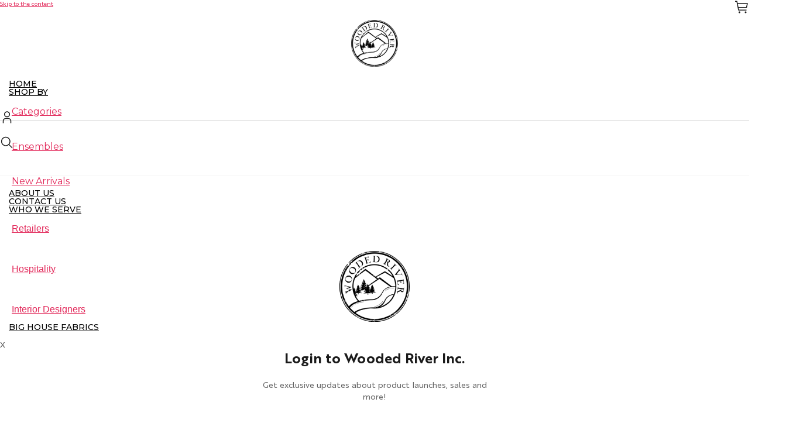

--- FILE ---
content_type: text/html; charset=UTF-8
request_url: https://woodedriver.com/categories/upholstered-furniture/lounge-chairs/burly/
body_size: 62002
content:
<!DOCTYPE html>
<html lang="en-US">
<head>
	<meta charset="UTF-8"><script type="text/javascript">(window.NREUM||(NREUM={})).init={privacy:{cookies_enabled:true},ajax:{deny_list:["bam.eu01.nr-data.net"]},feature_flags:["soft_nav"],distributed_tracing:{enabled:true}};(window.NREUM||(NREUM={})).loader_config={agentID:"538796618",accountID:"3391952",trustKey:"3391952",xpid:"VwUOUF9WChAFVVVVAwkFXlI=",licenseKey:"NRJS-3fadd05282eeaf8c3f5",applicationID:"514748286",browserID:"538796618"};;/*! For license information please see nr-loader-spa-1.308.0.min.js.LICENSE.txt */
(()=>{var e,t,r={384:(e,t,r)=>{"use strict";r.d(t,{NT:()=>a,US:()=>u,Zm:()=>o,bQ:()=>d,dV:()=>c,pV:()=>l});var n=r(6154),i=r(1863),s=r(1910);const a={beacon:"bam.nr-data.net",errorBeacon:"bam.nr-data.net"};function o(){return n.gm.NREUM||(n.gm.NREUM={}),void 0===n.gm.newrelic&&(n.gm.newrelic=n.gm.NREUM),n.gm.NREUM}function c(){let e=o();return e.o||(e.o={ST:n.gm.setTimeout,SI:n.gm.setImmediate||n.gm.setInterval,CT:n.gm.clearTimeout,XHR:n.gm.XMLHttpRequest,REQ:n.gm.Request,EV:n.gm.Event,PR:n.gm.Promise,MO:n.gm.MutationObserver,FETCH:n.gm.fetch,WS:n.gm.WebSocket},(0,s.i)(...Object.values(e.o))),e}function d(e,t){let r=o();r.initializedAgents??={},t.initializedAt={ms:(0,i.t)(),date:new Date},r.initializedAgents[e]=t}function u(e,t){o()[e]=t}function l(){return function(){let e=o();const t=e.info||{};e.info={beacon:a.beacon,errorBeacon:a.errorBeacon,...t}}(),function(){let e=o();const t=e.init||{};e.init={...t}}(),c(),function(){let e=o();const t=e.loader_config||{};e.loader_config={...t}}(),o()}},782:(e,t,r)=>{"use strict";r.d(t,{T:()=>n});const n=r(860).K7.pageViewTiming},860:(e,t,r)=>{"use strict";r.d(t,{$J:()=>u,K7:()=>c,P3:()=>d,XX:()=>i,Yy:()=>o,df:()=>s,qY:()=>n,v4:()=>a});const n="events",i="jserrors",s="browser/blobs",a="rum",o="browser/logs",c={ajax:"ajax",genericEvents:"generic_events",jserrors:i,logging:"logging",metrics:"metrics",pageAction:"page_action",pageViewEvent:"page_view_event",pageViewTiming:"page_view_timing",sessionReplay:"session_replay",sessionTrace:"session_trace",softNav:"soft_navigations",spa:"spa"},d={[c.pageViewEvent]:1,[c.pageViewTiming]:2,[c.metrics]:3,[c.jserrors]:4,[c.spa]:5,[c.ajax]:6,[c.sessionTrace]:7,[c.softNav]:8,[c.sessionReplay]:9,[c.logging]:10,[c.genericEvents]:11},u={[c.pageViewEvent]:a,[c.pageViewTiming]:n,[c.ajax]:n,[c.spa]:n,[c.softNav]:n,[c.metrics]:i,[c.jserrors]:i,[c.sessionTrace]:s,[c.sessionReplay]:s,[c.logging]:o,[c.genericEvents]:"ins"}},944:(e,t,r)=>{"use strict";r.d(t,{R:()=>i});var n=r(3241);function i(e,t){"function"==typeof console.debug&&(console.debug("New Relic Warning: https://github.com/newrelic/newrelic-browser-agent/blob/main/docs/warning-codes.md#".concat(e),t),(0,n.W)({agentIdentifier:null,drained:null,type:"data",name:"warn",feature:"warn",data:{code:e,secondary:t}}))}},993:(e,t,r)=>{"use strict";r.d(t,{A$:()=>s,ET:()=>a,TZ:()=>o,p_:()=>i});var n=r(860);const i={ERROR:"ERROR",WARN:"WARN",INFO:"INFO",DEBUG:"DEBUG",TRACE:"TRACE"},s={OFF:0,ERROR:1,WARN:2,INFO:3,DEBUG:4,TRACE:5},a="log",o=n.K7.logging},1541:(e,t,r)=>{"use strict";r.d(t,{U:()=>i,f:()=>n});const n={MFE:"MFE",BA:"BA"};function i(e,t){if(2!==t?.harvestEndpointVersion)return{};const r=t.agentRef.runtime.appMetadata.agents[0].entityGuid;return e?{"source.id":e.id,"source.name":e.name,"source.type":e.type,"parent.id":e.parent?.id||r,"parent.type":e.parent?.type||n.BA}:{"entity.guid":r,appId:t.agentRef.info.applicationID}}},1687:(e,t,r)=>{"use strict";r.d(t,{Ak:()=>d,Ze:()=>h,x3:()=>u});var n=r(3241),i=r(7836),s=r(3606),a=r(860),o=r(2646);const c={};function d(e,t){const r={staged:!1,priority:a.P3[t]||0};l(e),c[e].get(t)||c[e].set(t,r)}function u(e,t){e&&c[e]&&(c[e].get(t)&&c[e].delete(t),p(e,t,!1),c[e].size&&f(e))}function l(e){if(!e)throw new Error("agentIdentifier required");c[e]||(c[e]=new Map)}function h(e="",t="feature",r=!1){if(l(e),!e||!c[e].get(t)||r)return p(e,t);c[e].get(t).staged=!0,f(e)}function f(e){const t=Array.from(c[e]);t.every(([e,t])=>t.staged)&&(t.sort((e,t)=>e[1].priority-t[1].priority),t.forEach(([t])=>{c[e].delete(t),p(e,t)}))}function p(e,t,r=!0){const a=e?i.ee.get(e):i.ee,c=s.i.handlers;if(!a.aborted&&a.backlog&&c){if((0,n.W)({agentIdentifier:e,type:"lifecycle",name:"drain",feature:t}),r){const e=a.backlog[t],r=c[t];if(r){for(let t=0;e&&t<e.length;++t)g(e[t],r);Object.entries(r).forEach(([e,t])=>{Object.values(t||{}).forEach(t=>{t[0]?.on&&t[0]?.context()instanceof o.y&&t[0].on(e,t[1])})})}}a.isolatedBacklog||delete c[t],a.backlog[t]=null,a.emit("drain-"+t,[])}}function g(e,t){var r=e[1];Object.values(t[r]||{}).forEach(t=>{var r=e[0];if(t[0]===r){var n=t[1],i=e[3],s=e[2];n.apply(i,s)}})}},1738:(e,t,r)=>{"use strict";r.d(t,{U:()=>f,Y:()=>h});var n=r(3241),i=r(9908),s=r(1863),a=r(944),o=r(5701),c=r(3969),d=r(8362),u=r(860),l=r(4261);function h(e,t,r,s){const h=s||r;!h||h[e]&&h[e]!==d.d.prototype[e]||(h[e]=function(){(0,i.p)(c.xV,["API/"+e+"/called"],void 0,u.K7.metrics,r.ee),(0,n.W)({agentIdentifier:r.agentIdentifier,drained:!!o.B?.[r.agentIdentifier],type:"data",name:"api",feature:l.Pl+e,data:{}});try{return t.apply(this,arguments)}catch(e){(0,a.R)(23,e)}})}function f(e,t,r,n,a){const o=e.info;null===r?delete o.jsAttributes[t]:o.jsAttributes[t]=r,(a||null===r)&&(0,i.p)(l.Pl+n,[(0,s.t)(),t,r],void 0,"session",e.ee)}},1741:(e,t,r)=>{"use strict";r.d(t,{W:()=>s});var n=r(944),i=r(4261);class s{#e(e,...t){if(this[e]!==s.prototype[e])return this[e](...t);(0,n.R)(35,e)}addPageAction(e,t){return this.#e(i.hG,e,t)}register(e){return this.#e(i.eY,e)}recordCustomEvent(e,t){return this.#e(i.fF,e,t)}setPageViewName(e,t){return this.#e(i.Fw,e,t)}setCustomAttribute(e,t,r){return this.#e(i.cD,e,t,r)}noticeError(e,t){return this.#e(i.o5,e,t)}setUserId(e,t=!1){return this.#e(i.Dl,e,t)}setApplicationVersion(e){return this.#e(i.nb,e)}setErrorHandler(e){return this.#e(i.bt,e)}addRelease(e,t){return this.#e(i.k6,e,t)}log(e,t){return this.#e(i.$9,e,t)}start(){return this.#e(i.d3)}finished(e){return this.#e(i.BL,e)}recordReplay(){return this.#e(i.CH)}pauseReplay(){return this.#e(i.Tb)}addToTrace(e){return this.#e(i.U2,e)}setCurrentRouteName(e){return this.#e(i.PA,e)}interaction(e){return this.#e(i.dT,e)}wrapLogger(e,t,r){return this.#e(i.Wb,e,t,r)}measure(e,t){return this.#e(i.V1,e,t)}consent(e){return this.#e(i.Pv,e)}}},1863:(e,t,r)=>{"use strict";function n(){return Math.floor(performance.now())}r.d(t,{t:()=>n})},1910:(e,t,r)=>{"use strict";r.d(t,{i:()=>s});var n=r(944);const i=new Map;function s(...e){return e.every(e=>{if(i.has(e))return i.get(e);const t="function"==typeof e?e.toString():"",r=t.includes("[native code]"),s=t.includes("nrWrapper");return r||s||(0,n.R)(64,e?.name||t),i.set(e,r),r})}},2555:(e,t,r)=>{"use strict";r.d(t,{D:()=>o,f:()=>a});var n=r(384),i=r(8122);const s={beacon:n.NT.beacon,errorBeacon:n.NT.errorBeacon,licenseKey:void 0,applicationID:void 0,sa:void 0,queueTime:void 0,applicationTime:void 0,ttGuid:void 0,user:void 0,account:void 0,product:void 0,extra:void 0,jsAttributes:{},userAttributes:void 0,atts:void 0,transactionName:void 0,tNamePlain:void 0};function a(e){try{return!!e.licenseKey&&!!e.errorBeacon&&!!e.applicationID}catch(e){return!1}}const o=e=>(0,i.a)(e,s)},2614:(e,t,r)=>{"use strict";r.d(t,{BB:()=>a,H3:()=>n,g:()=>d,iL:()=>c,tS:()=>o,uh:()=>i,wk:()=>s});const n="NRBA",i="SESSION",s=144e5,a=18e5,o={STARTED:"session-started",PAUSE:"session-pause",RESET:"session-reset",RESUME:"session-resume",UPDATE:"session-update"},c={SAME_TAB:"same-tab",CROSS_TAB:"cross-tab"},d={OFF:0,FULL:1,ERROR:2}},2646:(e,t,r)=>{"use strict";r.d(t,{y:()=>n});class n{constructor(e){this.contextId=e}}},2843:(e,t,r)=>{"use strict";r.d(t,{G:()=>s,u:()=>i});var n=r(3878);function i(e,t=!1,r,i){(0,n.DD)("visibilitychange",function(){if(t)return void("hidden"===document.visibilityState&&e());e(document.visibilityState)},r,i)}function s(e,t,r){(0,n.sp)("pagehide",e,t,r)}},3241:(e,t,r)=>{"use strict";r.d(t,{W:()=>s});var n=r(6154);const i="newrelic";function s(e={}){try{n.gm.dispatchEvent(new CustomEvent(i,{detail:e}))}catch(e){}}},3304:(e,t,r)=>{"use strict";r.d(t,{A:()=>s});var n=r(7836);const i=()=>{const e=new WeakSet;return(t,r)=>{if("object"==typeof r&&null!==r){if(e.has(r))return;e.add(r)}return r}};function s(e){try{return JSON.stringify(e,i())??""}catch(e){try{n.ee.emit("internal-error",[e])}catch(e){}return""}}},3333:(e,t,r)=>{"use strict";r.d(t,{$v:()=>u,TZ:()=>n,Xh:()=>c,Zp:()=>i,kd:()=>d,mq:()=>o,nf:()=>a,qN:()=>s});const n=r(860).K7.genericEvents,i=["auxclick","click","copy","keydown","paste","scrollend"],s=["focus","blur"],a=4,o=1e3,c=2e3,d=["PageAction","UserAction","BrowserPerformance"],u={RESOURCES:"experimental.resources",REGISTER:"register"}},3434:(e,t,r)=>{"use strict";r.d(t,{Jt:()=>s,YM:()=>d});var n=r(7836),i=r(5607);const s="nr@original:".concat(i.W),a=50;var o=Object.prototype.hasOwnProperty,c=!1;function d(e,t){return e||(e=n.ee),r.inPlace=function(e,t,n,i,s){n||(n="");const a="-"===n.charAt(0);for(let o=0;o<t.length;o++){const c=t[o],d=e[c];l(d)||(e[c]=r(d,a?c+n:n,i,c,s))}},r.flag=s,r;function r(t,r,n,c,d){return l(t)?t:(r||(r=""),nrWrapper[s]=t,function(e,t,r){if(Object.defineProperty&&Object.keys)try{return Object.keys(e).forEach(function(r){Object.defineProperty(t,r,{get:function(){return e[r]},set:function(t){return e[r]=t,t}})}),t}catch(e){u([e],r)}for(var n in e)o.call(e,n)&&(t[n]=e[n])}(t,nrWrapper,e),nrWrapper);function nrWrapper(){var s,o,l,h;let f;try{o=this,s=[...arguments],l="function"==typeof n?n(s,o):n||{}}catch(t){u([t,"",[s,o,c],l],e)}i(r+"start",[s,o,c],l,d);const p=performance.now();let g;try{return h=t.apply(o,s),g=performance.now(),h}catch(e){throw g=performance.now(),i(r+"err",[s,o,e],l,d),f=e,f}finally{const e=g-p,t={start:p,end:g,duration:e,isLongTask:e>=a,methodName:c,thrownError:f};t.isLongTask&&i("long-task",[t,o],l,d),i(r+"end",[s,o,h],l,d)}}}function i(r,n,i,s){if(!c||t){var a=c;c=!0;try{e.emit(r,n,i,t,s)}catch(t){u([t,r,n,i],e)}c=a}}}function u(e,t){t||(t=n.ee);try{t.emit("internal-error",e)}catch(e){}}function l(e){return!(e&&"function"==typeof e&&e.apply&&!e[s])}},3606:(e,t,r)=>{"use strict";r.d(t,{i:()=>s});var n=r(9908);s.on=a;var i=s.handlers={};function s(e,t,r,s){a(s||n.d,i,e,t,r)}function a(e,t,r,i,s){s||(s="feature"),e||(e=n.d);var a=t[s]=t[s]||{};(a[r]=a[r]||[]).push([e,i])}},3738:(e,t,r)=>{"use strict";r.d(t,{He:()=>i,Kp:()=>o,Lc:()=>d,Rz:()=>u,TZ:()=>n,bD:()=>s,d3:()=>a,jx:()=>l,sl:()=>h,uP:()=>c});const n=r(860).K7.sessionTrace,i="bstResource",s="resource",a="-start",o="-end",c="fn"+a,d="fn"+o,u="pushState",l=1e3,h=3e4},3785:(e,t,r)=>{"use strict";r.d(t,{R:()=>c,b:()=>d});var n=r(9908),i=r(1863),s=r(860),a=r(3969),o=r(993);function c(e,t,r={},c=o.p_.INFO,d=!0,u,l=(0,i.t)()){(0,n.p)(a.xV,["API/logging/".concat(c.toLowerCase(),"/called")],void 0,s.K7.metrics,e),(0,n.p)(o.ET,[l,t,r,c,d,u],void 0,s.K7.logging,e)}function d(e){return"string"==typeof e&&Object.values(o.p_).some(t=>t===e.toUpperCase().trim())}},3878:(e,t,r)=>{"use strict";function n(e,t){return{capture:e,passive:!1,signal:t}}function i(e,t,r=!1,i){window.addEventListener(e,t,n(r,i))}function s(e,t,r=!1,i){document.addEventListener(e,t,n(r,i))}r.d(t,{DD:()=>s,jT:()=>n,sp:()=>i})},3962:(e,t,r)=>{"use strict";r.d(t,{AM:()=>a,O2:()=>l,OV:()=>s,Qu:()=>h,TZ:()=>c,ih:()=>f,pP:()=>o,t1:()=>u,tC:()=>i,wD:()=>d});var n=r(860);const i=["click","keydown","submit"],s="popstate",a="api",o="initialPageLoad",c=n.K7.softNav,d=5e3,u=500,l={INITIAL_PAGE_LOAD:"",ROUTE_CHANGE:1,UNSPECIFIED:2},h={INTERACTION:1,AJAX:2,CUSTOM_END:3,CUSTOM_TRACER:4},f={IP:"in progress",PF:"pending finish",FIN:"finished",CAN:"cancelled"}},3969:(e,t,r)=>{"use strict";r.d(t,{TZ:()=>n,XG:()=>o,rs:()=>i,xV:()=>a,z_:()=>s});const n=r(860).K7.metrics,i="sm",s="cm",a="storeSupportabilityMetrics",o="storeEventMetrics"},4234:(e,t,r)=>{"use strict";r.d(t,{W:()=>s});var n=r(7836),i=r(1687);class s{constructor(e,t){this.agentIdentifier=e,this.ee=n.ee.get(e),this.featureName=t,this.blocked=!1}deregisterDrain(){(0,i.x3)(this.agentIdentifier,this.featureName)}}},4261:(e,t,r)=>{"use strict";r.d(t,{$9:()=>u,BL:()=>c,CH:()=>p,Dl:()=>R,Fw:()=>w,PA:()=>v,Pl:()=>n,Pv:()=>A,Tb:()=>h,U2:()=>a,V1:()=>E,Wb:()=>T,bt:()=>y,cD:()=>b,d3:()=>x,dT:()=>d,eY:()=>g,fF:()=>f,hG:()=>s,hw:()=>i,k6:()=>o,nb:()=>m,o5:()=>l});const n="api-",i=n+"ixn-",s="addPageAction",a="addToTrace",o="addRelease",c="finished",d="interaction",u="log",l="noticeError",h="pauseReplay",f="recordCustomEvent",p="recordReplay",g="register",m="setApplicationVersion",v="setCurrentRouteName",b="setCustomAttribute",y="setErrorHandler",w="setPageViewName",R="setUserId",x="start",T="wrapLogger",E="measure",A="consent"},5205:(e,t,r)=>{"use strict";r.d(t,{j:()=>S});var n=r(384),i=r(1741);var s=r(2555),a=r(3333);const o=e=>{if(!e||"string"!=typeof e)return!1;try{document.createDocumentFragment().querySelector(e)}catch{return!1}return!0};var c=r(2614),d=r(944),u=r(8122);const l="[data-nr-mask]",h=e=>(0,u.a)(e,(()=>{const e={feature_flags:[],experimental:{allow_registered_children:!1,resources:!1},mask_selector:"*",block_selector:"[data-nr-block]",mask_input_options:{color:!1,date:!1,"datetime-local":!1,email:!1,month:!1,number:!1,range:!1,search:!1,tel:!1,text:!1,time:!1,url:!1,week:!1,textarea:!1,select:!1,password:!0}};return{ajax:{deny_list:void 0,block_internal:!0,enabled:!0,autoStart:!0},api:{get allow_registered_children(){return e.feature_flags.includes(a.$v.REGISTER)||e.experimental.allow_registered_children},set allow_registered_children(t){e.experimental.allow_registered_children=t},duplicate_registered_data:!1},browser_consent_mode:{enabled:!1},distributed_tracing:{enabled:void 0,exclude_newrelic_header:void 0,cors_use_newrelic_header:void 0,cors_use_tracecontext_headers:void 0,allowed_origins:void 0},get feature_flags(){return e.feature_flags},set feature_flags(t){e.feature_flags=t},generic_events:{enabled:!0,autoStart:!0},harvest:{interval:30},jserrors:{enabled:!0,autoStart:!0},logging:{enabled:!0,autoStart:!0},metrics:{enabled:!0,autoStart:!0},obfuscate:void 0,page_action:{enabled:!0},page_view_event:{enabled:!0,autoStart:!0},page_view_timing:{enabled:!0,autoStart:!0},performance:{capture_marks:!1,capture_measures:!1,capture_detail:!0,resources:{get enabled(){return e.feature_flags.includes(a.$v.RESOURCES)||e.experimental.resources},set enabled(t){e.experimental.resources=t},asset_types:[],first_party_domains:[],ignore_newrelic:!0}},privacy:{cookies_enabled:!0},proxy:{assets:void 0,beacon:void 0},session:{expiresMs:c.wk,inactiveMs:c.BB},session_replay:{autoStart:!0,enabled:!1,preload:!1,sampling_rate:10,error_sampling_rate:100,collect_fonts:!1,inline_images:!1,fix_stylesheets:!0,mask_all_inputs:!0,get mask_text_selector(){return e.mask_selector},set mask_text_selector(t){o(t)?e.mask_selector="".concat(t,",").concat(l):""===t||null===t?e.mask_selector=l:(0,d.R)(5,t)},get block_class(){return"nr-block"},get ignore_class(){return"nr-ignore"},get mask_text_class(){return"nr-mask"},get block_selector(){return e.block_selector},set block_selector(t){o(t)?e.block_selector+=",".concat(t):""!==t&&(0,d.R)(6,t)},get mask_input_options(){return e.mask_input_options},set mask_input_options(t){t&&"object"==typeof t?e.mask_input_options={...t,password:!0}:(0,d.R)(7,t)}},session_trace:{enabled:!0,autoStart:!0},soft_navigations:{enabled:!0,autoStart:!0},spa:{enabled:!0,autoStart:!0},ssl:void 0,user_actions:{enabled:!0,elementAttributes:["id","className","tagName","type"]}}})());var f=r(6154),p=r(9324);let g=0;const m={buildEnv:p.F3,distMethod:p.Xs,version:p.xv,originTime:f.WN},v={consented:!1},b={appMetadata:{},get consented(){return this.session?.state?.consent||v.consented},set consented(e){v.consented=e},customTransaction:void 0,denyList:void 0,disabled:!1,harvester:void 0,isolatedBacklog:!1,isRecording:!1,loaderType:void 0,maxBytes:3e4,obfuscator:void 0,onerror:void 0,ptid:void 0,releaseIds:{},session:void 0,timeKeeper:void 0,registeredEntities:[],jsAttributesMetadata:{bytes:0},get harvestCount(){return++g}},y=e=>{const t=(0,u.a)(e,b),r=Object.keys(m).reduce((e,t)=>(e[t]={value:m[t],writable:!1,configurable:!0,enumerable:!0},e),{});return Object.defineProperties(t,r)};var w=r(5701);const R=e=>{const t=e.startsWith("http");e+="/",r.p=t?e:"https://"+e};var x=r(7836),T=r(3241);const E={accountID:void 0,trustKey:void 0,agentID:void 0,licenseKey:void 0,applicationID:void 0,xpid:void 0},A=e=>(0,u.a)(e,E),_=new Set;function S(e,t={},r,a){let{init:o,info:c,loader_config:d,runtime:u={},exposed:l=!0}=t;if(!c){const e=(0,n.pV)();o=e.init,c=e.info,d=e.loader_config}e.init=h(o||{}),e.loader_config=A(d||{}),c.jsAttributes??={},f.bv&&(c.jsAttributes.isWorker=!0),e.info=(0,s.D)(c);const p=e.init,g=[c.beacon,c.errorBeacon];_.has(e.agentIdentifier)||(p.proxy.assets&&(R(p.proxy.assets),g.push(p.proxy.assets)),p.proxy.beacon&&g.push(p.proxy.beacon),e.beacons=[...g],function(e){const t=(0,n.pV)();Object.getOwnPropertyNames(i.W.prototype).forEach(r=>{const n=i.W.prototype[r];if("function"!=typeof n||"constructor"===n)return;let s=t[r];e[r]&&!1!==e.exposed&&"micro-agent"!==e.runtime?.loaderType&&(t[r]=(...t)=>{const n=e[r](...t);return s?s(...t):n})})}(e),(0,n.US)("activatedFeatures",w.B)),u.denyList=[...p.ajax.deny_list||[],...p.ajax.block_internal?g:[]],u.ptid=e.agentIdentifier,u.loaderType=r,e.runtime=y(u),_.has(e.agentIdentifier)||(e.ee=x.ee.get(e.agentIdentifier),e.exposed=l,(0,T.W)({agentIdentifier:e.agentIdentifier,drained:!!w.B?.[e.agentIdentifier],type:"lifecycle",name:"initialize",feature:void 0,data:e.config})),_.add(e.agentIdentifier)}},5270:(e,t,r)=>{"use strict";r.d(t,{Aw:()=>a,SR:()=>s,rF:()=>o});var n=r(384),i=r(7767);function s(e){return!!(0,n.dV)().o.MO&&(0,i.V)(e)&&!0===e?.session_trace.enabled}function a(e){return!0===e?.session_replay.preload&&s(e)}function o(e,t){try{if("string"==typeof t?.type){if("password"===t.type.toLowerCase())return"*".repeat(e?.length||0);if(void 0!==t?.dataset?.nrUnmask||t?.classList?.contains("nr-unmask"))return e}}catch(e){}return"string"==typeof e?e.replace(/[\S]/g,"*"):"*".repeat(e?.length||0)}},5289:(e,t,r)=>{"use strict";r.d(t,{GG:()=>a,Qr:()=>c,sB:()=>o});var n=r(3878),i=r(6389);function s(){return"undefined"==typeof document||"complete"===document.readyState}function a(e,t){if(s())return e();const r=(0,i.J)(e),a=setInterval(()=>{s()&&(clearInterval(a),r())},500);(0,n.sp)("load",r,t)}function o(e){if(s())return e();(0,n.DD)("DOMContentLoaded",e)}function c(e){if(s())return e();(0,n.sp)("popstate",e)}},5607:(e,t,r)=>{"use strict";r.d(t,{W:()=>n});const n=(0,r(9566).bz)()},5701:(e,t,r)=>{"use strict";r.d(t,{B:()=>s,t:()=>a});var n=r(3241);const i=new Set,s={};function a(e,t){const r=t.agentIdentifier;s[r]??={},e&&"object"==typeof e&&(i.has(r)||(t.ee.emit("rumresp",[e]),s[r]=e,i.add(r),(0,n.W)({agentIdentifier:r,loaded:!0,drained:!0,type:"lifecycle",name:"load",feature:void 0,data:e})))}},6154:(e,t,r)=>{"use strict";r.d(t,{OF:()=>d,RI:()=>i,WN:()=>h,bv:()=>s,eN:()=>f,gm:()=>a,lR:()=>l,m:()=>c,mw:()=>o,sb:()=>u});var n=r(1863);const i="undefined"!=typeof window&&!!window.document,s="undefined"!=typeof WorkerGlobalScope&&("undefined"!=typeof self&&self instanceof WorkerGlobalScope&&self.navigator instanceof WorkerNavigator||"undefined"!=typeof globalThis&&globalThis instanceof WorkerGlobalScope&&globalThis.navigator instanceof WorkerNavigator),a=i?window:"undefined"!=typeof WorkerGlobalScope&&("undefined"!=typeof self&&self instanceof WorkerGlobalScope&&self||"undefined"!=typeof globalThis&&globalThis instanceof WorkerGlobalScope&&globalThis),o=Boolean("hidden"===a?.document?.visibilityState),c=""+a?.location,d=/iPad|iPhone|iPod/.test(a.navigator?.userAgent),u=d&&"undefined"==typeof SharedWorker,l=(()=>{const e=a.navigator?.userAgent?.match(/Firefox[/\s](\d+\.\d+)/);return Array.isArray(e)&&e.length>=2?+e[1]:0})(),h=Date.now()-(0,n.t)(),f=()=>"undefined"!=typeof PerformanceNavigationTiming&&a?.performance?.getEntriesByType("navigation")?.[0]?.responseStart},6344:(e,t,r)=>{"use strict";r.d(t,{BB:()=>u,Qb:()=>l,TZ:()=>i,Ug:()=>a,Vh:()=>s,_s:()=>o,bc:()=>d,yP:()=>c});var n=r(2614);const i=r(860).K7.sessionReplay,s="errorDuringReplay",a=.12,o={DomContentLoaded:0,Load:1,FullSnapshot:2,IncrementalSnapshot:3,Meta:4,Custom:5},c={[n.g.ERROR]:15e3,[n.g.FULL]:3e5,[n.g.OFF]:0},d={RESET:{message:"Session was reset",sm:"Reset"},IMPORT:{message:"Recorder failed to import",sm:"Import"},TOO_MANY:{message:"429: Too Many Requests",sm:"Too-Many"},TOO_BIG:{message:"Payload was too large",sm:"Too-Big"},CROSS_TAB:{message:"Session Entity was set to OFF on another tab",sm:"Cross-Tab"},ENTITLEMENTS:{message:"Session Replay is not allowed and will not be started",sm:"Entitlement"}},u=5e3,l={API:"api",RESUME:"resume",SWITCH_TO_FULL:"switchToFull",INITIALIZE:"initialize",PRELOAD:"preload"}},6389:(e,t,r)=>{"use strict";function n(e,t=500,r={}){const n=r?.leading||!1;let i;return(...r)=>{n&&void 0===i&&(e.apply(this,r),i=setTimeout(()=>{i=clearTimeout(i)},t)),n||(clearTimeout(i),i=setTimeout(()=>{e.apply(this,r)},t))}}function i(e){let t=!1;return(...r)=>{t||(t=!0,e.apply(this,r))}}r.d(t,{J:()=>i,s:()=>n})},6630:(e,t,r)=>{"use strict";r.d(t,{T:()=>n});const n=r(860).K7.pageViewEvent},6774:(e,t,r)=>{"use strict";r.d(t,{T:()=>n});const n=r(860).K7.jserrors},7295:(e,t,r)=>{"use strict";r.d(t,{Xv:()=>a,gX:()=>i,iW:()=>s});var n=[];function i(e){if(!e||s(e))return!1;if(0===n.length)return!0;if("*"===n[0].hostname)return!1;for(var t=0;t<n.length;t++){var r=n[t];if(r.hostname.test(e.hostname)&&r.pathname.test(e.pathname))return!1}return!0}function s(e){return void 0===e.hostname}function a(e){if(n=[],e&&e.length)for(var t=0;t<e.length;t++){let r=e[t];if(!r)continue;if("*"===r)return void(n=[{hostname:"*"}]);0===r.indexOf("http://")?r=r.substring(7):0===r.indexOf("https://")&&(r=r.substring(8));const i=r.indexOf("/");let s,a;i>0?(s=r.substring(0,i),a=r.substring(i)):(s=r,a="*");let[c]=s.split(":");n.push({hostname:o(c),pathname:o(a,!0)})}}function o(e,t=!1){const r=e.replace(/[.+?^${}()|[\]\\]/g,e=>"\\"+e).replace(/\*/g,".*?");return new RegExp((t?"^":"")+r+"$")}},7485:(e,t,r)=>{"use strict";r.d(t,{D:()=>i});var n=r(6154);function i(e){if(0===(e||"").indexOf("data:"))return{protocol:"data"};try{const t=new URL(e,location.href),r={port:t.port,hostname:t.hostname,pathname:t.pathname,search:t.search,protocol:t.protocol.slice(0,t.protocol.indexOf(":")),sameOrigin:t.protocol===n.gm?.location?.protocol&&t.host===n.gm?.location?.host};return r.port&&""!==r.port||("http:"===t.protocol&&(r.port="80"),"https:"===t.protocol&&(r.port="443")),r.pathname&&""!==r.pathname?r.pathname.startsWith("/")||(r.pathname="/".concat(r.pathname)):r.pathname="/",r}catch(e){return{}}}},7699:(e,t,r)=>{"use strict";r.d(t,{It:()=>s,KC:()=>o,No:()=>i,qh:()=>a});var n=r(860);const i=16e3,s=1e6,a="SESSION_ERROR",o={[n.K7.logging]:!0,[n.K7.genericEvents]:!1,[n.K7.jserrors]:!1,[n.K7.ajax]:!1}},7767:(e,t,r)=>{"use strict";r.d(t,{V:()=>i});var n=r(6154);const i=e=>n.RI&&!0===e?.privacy.cookies_enabled},7836:(e,t,r)=>{"use strict";r.d(t,{P:()=>o,ee:()=>c});var n=r(384),i=r(8990),s=r(2646),a=r(5607);const o="nr@context:".concat(a.W),c=function e(t,r){var n={},a={},u={},l=!1;try{l=16===r.length&&d.initializedAgents?.[r]?.runtime.isolatedBacklog}catch(e){}var h={on:p,addEventListener:p,removeEventListener:function(e,t){var r=n[e];if(!r)return;for(var i=0;i<r.length;i++)r[i]===t&&r.splice(i,1)},emit:function(e,r,n,i,s){!1!==s&&(s=!0);if(c.aborted&&!i)return;t&&s&&t.emit(e,r,n);var o=f(n);g(e).forEach(e=>{e.apply(o,r)});var d=v()[a[e]];d&&d.push([h,e,r,o]);return o},get:m,listeners:g,context:f,buffer:function(e,t){const r=v();if(t=t||"feature",h.aborted)return;Object.entries(e||{}).forEach(([e,n])=>{a[n]=t,t in r||(r[t]=[])})},abort:function(){h._aborted=!0,Object.keys(h.backlog).forEach(e=>{delete h.backlog[e]})},isBuffering:function(e){return!!v()[a[e]]},debugId:r,backlog:l?{}:t&&"object"==typeof t.backlog?t.backlog:{},isolatedBacklog:l};return Object.defineProperty(h,"aborted",{get:()=>{let e=h._aborted||!1;return e||(t&&(e=t.aborted),e)}}),h;function f(e){return e&&e instanceof s.y?e:e?(0,i.I)(e,o,()=>new s.y(o)):new s.y(o)}function p(e,t){n[e]=g(e).concat(t)}function g(e){return n[e]||[]}function m(t){return u[t]=u[t]||e(h,t)}function v(){return h.backlog}}(void 0,"globalEE"),d=(0,n.Zm)();d.ee||(d.ee=c)},8122:(e,t,r)=>{"use strict";r.d(t,{a:()=>i});var n=r(944);function i(e,t){try{if(!e||"object"!=typeof e)return(0,n.R)(3);if(!t||"object"!=typeof t)return(0,n.R)(4);const r=Object.create(Object.getPrototypeOf(t),Object.getOwnPropertyDescriptors(t)),s=0===Object.keys(r).length?e:r;for(let a in s)if(void 0!==e[a])try{if(null===e[a]){r[a]=null;continue}Array.isArray(e[a])&&Array.isArray(t[a])?r[a]=Array.from(new Set([...e[a],...t[a]])):"object"==typeof e[a]&&"object"==typeof t[a]?r[a]=i(e[a],t[a]):r[a]=e[a]}catch(e){r[a]||(0,n.R)(1,e)}return r}catch(e){(0,n.R)(2,e)}}},8139:(e,t,r)=>{"use strict";r.d(t,{u:()=>h});var n=r(7836),i=r(3434),s=r(8990),a=r(6154);const o={},c=a.gm.XMLHttpRequest,d="addEventListener",u="removeEventListener",l="nr@wrapped:".concat(n.P);function h(e){var t=function(e){return(e||n.ee).get("events")}(e);if(o[t.debugId]++)return t;o[t.debugId]=1;var r=(0,i.YM)(t,!0);function h(e){r.inPlace(e,[d,u],"-",p)}function p(e,t){return e[1]}return"getPrototypeOf"in Object&&(a.RI&&f(document,h),c&&f(c.prototype,h),f(a.gm,h)),t.on(d+"-start",function(e,t){var n=e[1];if(null!==n&&("function"==typeof n||"object"==typeof n)&&"newrelic"!==e[0]){var i=(0,s.I)(n,l,function(){var e={object:function(){if("function"!=typeof n.handleEvent)return;return n.handleEvent.apply(n,arguments)},function:n}[typeof n];return e?r(e,"fn-",null,e.name||"anonymous"):n});this.wrapped=e[1]=i}}),t.on(u+"-start",function(e){e[1]=this.wrapped||e[1]}),t}function f(e,t,...r){let n=e;for(;"object"==typeof n&&!Object.prototype.hasOwnProperty.call(n,d);)n=Object.getPrototypeOf(n);n&&t(n,...r)}},8362:(e,t,r)=>{"use strict";r.d(t,{d:()=>s});var n=r(9566),i=r(1741);class s extends i.W{agentIdentifier=(0,n.LA)(16)}},8374:(e,t,r)=>{r.nc=(()=>{try{return document?.currentScript?.nonce}catch(e){}return""})()},8990:(e,t,r)=>{"use strict";r.d(t,{I:()=>i});var n=Object.prototype.hasOwnProperty;function i(e,t,r){if(n.call(e,t))return e[t];var i=r();if(Object.defineProperty&&Object.keys)try{return Object.defineProperty(e,t,{value:i,writable:!0,enumerable:!1}),i}catch(e){}return e[t]=i,i}},9119:(e,t,r)=>{"use strict";r.d(t,{L:()=>s});var n=/([^?#]*)[^#]*(#[^?]*|$).*/,i=/([^?#]*)().*/;function s(e,t){return e?e.replace(t?n:i,"$1$2"):e}},9300:(e,t,r)=>{"use strict";r.d(t,{T:()=>n});const n=r(860).K7.ajax},9324:(e,t,r)=>{"use strict";r.d(t,{AJ:()=>a,F3:()=>i,Xs:()=>s,Yq:()=>o,xv:()=>n});const n="1.308.0",i="PROD",s="CDN",a="@newrelic/rrweb",o="1.0.1"},9566:(e,t,r)=>{"use strict";r.d(t,{LA:()=>o,ZF:()=>c,bz:()=>a,el:()=>d});var n=r(6154);const i="xxxxxxxx-xxxx-4xxx-yxxx-xxxxxxxxxxxx";function s(e,t){return e?15&e[t]:16*Math.random()|0}function a(){const e=n.gm?.crypto||n.gm?.msCrypto;let t,r=0;return e&&e.getRandomValues&&(t=e.getRandomValues(new Uint8Array(30))),i.split("").map(e=>"x"===e?s(t,r++).toString(16):"y"===e?(3&s()|8).toString(16):e).join("")}function o(e){const t=n.gm?.crypto||n.gm?.msCrypto;let r,i=0;t&&t.getRandomValues&&(r=t.getRandomValues(new Uint8Array(e)));const a=[];for(var o=0;o<e;o++)a.push(s(r,i++).toString(16));return a.join("")}function c(){return o(16)}function d(){return o(32)}},9908:(e,t,r)=>{"use strict";r.d(t,{d:()=>n,p:()=>i});var n=r(7836).ee.get("handle");function i(e,t,r,i,s){s?(s.buffer([e],i),s.emit(e,t,r)):(n.buffer([e],i),n.emit(e,t,r))}}},n={};function i(e){var t=n[e];if(void 0!==t)return t.exports;var s=n[e]={exports:{}};return r[e](s,s.exports,i),s.exports}i.m=r,i.d=(e,t)=>{for(var r in t)i.o(t,r)&&!i.o(e,r)&&Object.defineProperty(e,r,{enumerable:!0,get:t[r]})},i.f={},i.e=e=>Promise.all(Object.keys(i.f).reduce((t,r)=>(i.f[r](e,t),t),[])),i.u=e=>({212:"nr-spa-compressor",249:"nr-spa-recorder",478:"nr-spa"}[e]+"-1.308.0.min.js"),i.o=(e,t)=>Object.prototype.hasOwnProperty.call(e,t),e={},t="NRBA-1.308.0.PROD:",i.l=(r,n,s,a)=>{if(e[r])e[r].push(n);else{var o,c;if(void 0!==s)for(var d=document.getElementsByTagName("script"),u=0;u<d.length;u++){var l=d[u];if(l.getAttribute("src")==r||l.getAttribute("data-webpack")==t+s){o=l;break}}if(!o){c=!0;var h={478:"sha512-RSfSVnmHk59T/uIPbdSE0LPeqcEdF4/+XhfJdBuccH5rYMOEZDhFdtnh6X6nJk7hGpzHd9Ujhsy7lZEz/ORYCQ==",249:"sha512-ehJXhmntm85NSqW4MkhfQqmeKFulra3klDyY0OPDUE+sQ3GokHlPh1pmAzuNy//3j4ac6lzIbmXLvGQBMYmrkg==",212:"sha512-B9h4CR46ndKRgMBcK+j67uSR2RCnJfGefU+A7FrgR/k42ovXy5x/MAVFiSvFxuVeEk/pNLgvYGMp1cBSK/G6Fg=="};(o=document.createElement("script")).charset="utf-8",i.nc&&o.setAttribute("nonce",i.nc),o.setAttribute("data-webpack",t+s),o.src=r,0!==o.src.indexOf(window.location.origin+"/")&&(o.crossOrigin="anonymous"),h[a]&&(o.integrity=h[a])}e[r]=[n];var f=(t,n)=>{o.onerror=o.onload=null,clearTimeout(p);var i=e[r];if(delete e[r],o.parentNode&&o.parentNode.removeChild(o),i&&i.forEach(e=>e(n)),t)return t(n)},p=setTimeout(f.bind(null,void 0,{type:"timeout",target:o}),12e4);o.onerror=f.bind(null,o.onerror),o.onload=f.bind(null,o.onload),c&&document.head.appendChild(o)}},i.r=e=>{"undefined"!=typeof Symbol&&Symbol.toStringTag&&Object.defineProperty(e,Symbol.toStringTag,{value:"Module"}),Object.defineProperty(e,"__esModule",{value:!0})},i.p="https://js-agent.newrelic.com/",(()=>{var e={38:0,788:0};i.f.j=(t,r)=>{var n=i.o(e,t)?e[t]:void 0;if(0!==n)if(n)r.push(n[2]);else{var s=new Promise((r,i)=>n=e[t]=[r,i]);r.push(n[2]=s);var a=i.p+i.u(t),o=new Error;i.l(a,r=>{if(i.o(e,t)&&(0!==(n=e[t])&&(e[t]=void 0),n)){var s=r&&("load"===r.type?"missing":r.type),a=r&&r.target&&r.target.src;o.message="Loading chunk "+t+" failed: ("+s+": "+a+")",o.name="ChunkLoadError",o.type=s,o.request=a,n[1](o)}},"chunk-"+t,t)}};var t=(t,r)=>{var n,s,[a,o,c]=r,d=0;if(a.some(t=>0!==e[t])){for(n in o)i.o(o,n)&&(i.m[n]=o[n]);if(c)c(i)}for(t&&t(r);d<a.length;d++)s=a[d],i.o(e,s)&&e[s]&&e[s][0](),e[s]=0},r=self["webpackChunk:NRBA-1.308.0.PROD"]=self["webpackChunk:NRBA-1.308.0.PROD"]||[];r.forEach(t.bind(null,0)),r.push=t.bind(null,r.push.bind(r))})(),(()=>{"use strict";i(8374);var e=i(8362),t=i(860);const r=Object.values(t.K7);var n=i(5205);var s=i(9908),a=i(1863),o=i(4261),c=i(1738);var d=i(1687),u=i(4234),l=i(5289),h=i(6154),f=i(944),p=i(5270),g=i(7767),m=i(6389),v=i(7699);class b extends u.W{constructor(e,t){super(e.agentIdentifier,t),this.agentRef=e,this.abortHandler=void 0,this.featAggregate=void 0,this.loadedSuccessfully=void 0,this.onAggregateImported=new Promise(e=>{this.loadedSuccessfully=e}),this.deferred=Promise.resolve(),!1===e.init[this.featureName].autoStart?this.deferred=new Promise((t,r)=>{this.ee.on("manual-start-all",(0,m.J)(()=>{(0,d.Ak)(e.agentIdentifier,this.featureName),t()}))}):(0,d.Ak)(e.agentIdentifier,t)}importAggregator(e,t,r={}){if(this.featAggregate)return;const n=async()=>{let n;await this.deferred;try{if((0,g.V)(e.init)){const{setupAgentSession:t}=await i.e(478).then(i.bind(i,8766));n=t(e)}}catch(e){(0,f.R)(20,e),this.ee.emit("internal-error",[e]),(0,s.p)(v.qh,[e],void 0,this.featureName,this.ee)}try{if(!this.#t(this.featureName,n,e.init))return(0,d.Ze)(this.agentIdentifier,this.featureName),void this.loadedSuccessfully(!1);const{Aggregate:i}=await t();this.featAggregate=new i(e,r),e.runtime.harvester.initializedAggregates.push(this.featAggregate),this.loadedSuccessfully(!0)}catch(e){(0,f.R)(34,e),this.abortHandler?.(),(0,d.Ze)(this.agentIdentifier,this.featureName,!0),this.loadedSuccessfully(!1),this.ee&&this.ee.abort()}};h.RI?(0,l.GG)(()=>n(),!0):n()}#t(e,r,n){if(this.blocked)return!1;switch(e){case t.K7.sessionReplay:return(0,p.SR)(n)&&!!r;case t.K7.sessionTrace:return!!r;default:return!0}}}var y=i(6630),w=i(2614),R=i(3241);class x extends b{static featureName=y.T;constructor(e){var t;super(e,y.T),this.setupInspectionEvents(e.agentIdentifier),t=e,(0,c.Y)(o.Fw,function(e,r){"string"==typeof e&&("/"!==e.charAt(0)&&(e="/"+e),t.runtime.customTransaction=(r||"http://custom.transaction")+e,(0,s.p)(o.Pl+o.Fw,[(0,a.t)()],void 0,void 0,t.ee))},t),this.importAggregator(e,()=>i.e(478).then(i.bind(i,2467)))}setupInspectionEvents(e){const t=(t,r)=>{t&&(0,R.W)({agentIdentifier:e,timeStamp:t.timeStamp,loaded:"complete"===t.target.readyState,type:"window",name:r,data:t.target.location+""})};(0,l.sB)(e=>{t(e,"DOMContentLoaded")}),(0,l.GG)(e=>{t(e,"load")}),(0,l.Qr)(e=>{t(e,"navigate")}),this.ee.on(w.tS.UPDATE,(t,r)=>{(0,R.W)({agentIdentifier:e,type:"lifecycle",name:"session",data:r})})}}var T=i(384);class E extends e.d{constructor(e){var t;(super(),h.gm)?(this.features={},(0,T.bQ)(this.agentIdentifier,this),this.desiredFeatures=new Set(e.features||[]),this.desiredFeatures.add(x),(0,n.j)(this,e,e.loaderType||"agent"),t=this,(0,c.Y)(o.cD,function(e,r,n=!1){if("string"==typeof e){if(["string","number","boolean"].includes(typeof r)||null===r)return(0,c.U)(t,e,r,o.cD,n);(0,f.R)(40,typeof r)}else(0,f.R)(39,typeof e)},t),function(e){(0,c.Y)(o.Dl,function(t,r=!1){if("string"!=typeof t&&null!==t)return void(0,f.R)(41,typeof t);const n=e.info.jsAttributes["enduser.id"];r&&null!=n&&n!==t?(0,s.p)(o.Pl+"setUserIdAndResetSession",[t],void 0,"session",e.ee):(0,c.U)(e,"enduser.id",t,o.Dl,!0)},e)}(this),function(e){(0,c.Y)(o.nb,function(t){if("string"==typeof t||null===t)return(0,c.U)(e,"application.version",t,o.nb,!1);(0,f.R)(42,typeof t)},e)}(this),function(e){(0,c.Y)(o.d3,function(){e.ee.emit("manual-start-all")},e)}(this),function(e){(0,c.Y)(o.Pv,function(t=!0){if("boolean"==typeof t){if((0,s.p)(o.Pl+o.Pv,[t],void 0,"session",e.ee),e.runtime.consented=t,t){const t=e.features.page_view_event;t.onAggregateImported.then(e=>{const r=t.featAggregate;e&&!r.sentRum&&r.sendRum()})}}else(0,f.R)(65,typeof t)},e)}(this),this.run()):(0,f.R)(21)}get config(){return{info:this.info,init:this.init,loader_config:this.loader_config,runtime:this.runtime}}get api(){return this}run(){try{const e=function(e){const t={};return r.forEach(r=>{t[r]=!!e[r]?.enabled}),t}(this.init),n=[...this.desiredFeatures];n.sort((e,r)=>t.P3[e.featureName]-t.P3[r.featureName]),n.forEach(r=>{if(!e[r.featureName]&&r.featureName!==t.K7.pageViewEvent)return;if(r.featureName===t.K7.spa)return void(0,f.R)(67);const n=function(e){switch(e){case t.K7.ajax:return[t.K7.jserrors];case t.K7.sessionTrace:return[t.K7.ajax,t.K7.pageViewEvent];case t.K7.sessionReplay:return[t.K7.sessionTrace];case t.K7.pageViewTiming:return[t.K7.pageViewEvent];default:return[]}}(r.featureName).filter(e=>!(e in this.features));n.length>0&&(0,f.R)(36,{targetFeature:r.featureName,missingDependencies:n}),this.features[r.featureName]=new r(this)})}catch(e){(0,f.R)(22,e);for(const e in this.features)this.features[e].abortHandler?.();const t=(0,T.Zm)();delete t.initializedAgents[this.agentIdentifier]?.features,delete this.sharedAggregator;return t.ee.get(this.agentIdentifier).abort(),!1}}}var A=i(2843),_=i(782);class S extends b{static featureName=_.T;constructor(e){super(e,_.T),h.RI&&((0,A.u)(()=>(0,s.p)("docHidden",[(0,a.t)()],void 0,_.T,this.ee),!0),(0,A.G)(()=>(0,s.p)("winPagehide",[(0,a.t)()],void 0,_.T,this.ee)),this.importAggregator(e,()=>i.e(478).then(i.bind(i,9917))))}}var O=i(3969);class I extends b{static featureName=O.TZ;constructor(e){super(e,O.TZ),h.RI&&document.addEventListener("securitypolicyviolation",e=>{(0,s.p)(O.xV,["Generic/CSPViolation/Detected"],void 0,this.featureName,this.ee)}),this.importAggregator(e,()=>i.e(478).then(i.bind(i,6555)))}}var N=i(6774),P=i(3878),k=i(3304);class D{constructor(e,t,r,n,i){this.name="UncaughtError",this.message="string"==typeof e?e:(0,k.A)(e),this.sourceURL=t,this.line=r,this.column=n,this.__newrelic=i}}function C(e){return M(e)?e:new D(void 0!==e?.message?e.message:e,e?.filename||e?.sourceURL,e?.lineno||e?.line,e?.colno||e?.col,e?.__newrelic,e?.cause)}function j(e){const t="Unhandled Promise Rejection: ";if(!e?.reason)return;if(M(e.reason)){try{e.reason.message.startsWith(t)||(e.reason.message=t+e.reason.message)}catch(e){}return C(e.reason)}const r=C(e.reason);return(r.message||"").startsWith(t)||(r.message=t+r.message),r}function L(e){if(e.error instanceof SyntaxError&&!/:\d+$/.test(e.error.stack?.trim())){const t=new D(e.message,e.filename,e.lineno,e.colno,e.error.__newrelic,e.cause);return t.name=SyntaxError.name,t}return M(e.error)?e.error:C(e)}function M(e){return e instanceof Error&&!!e.stack}function H(e,r,n,i,o=(0,a.t)()){"string"==typeof e&&(e=new Error(e)),(0,s.p)("err",[e,o,!1,r,n.runtime.isRecording,void 0,i],void 0,t.K7.jserrors,n.ee),(0,s.p)("uaErr",[],void 0,t.K7.genericEvents,n.ee)}var B=i(1541),K=i(993),W=i(3785);function U(e,{customAttributes:t={},level:r=K.p_.INFO}={},n,i,s=(0,a.t)()){(0,W.R)(n.ee,e,t,r,!1,i,s)}function F(e,r,n,i,c=(0,a.t)()){(0,s.p)(o.Pl+o.hG,[c,e,r,i],void 0,t.K7.genericEvents,n.ee)}function V(e,r,n,i,c=(0,a.t)()){const{start:d,end:u,customAttributes:l}=r||{},h={customAttributes:l||{}};if("object"!=typeof h.customAttributes||"string"!=typeof e||0===e.length)return void(0,f.R)(57);const p=(e,t)=>null==e?t:"number"==typeof e?e:e instanceof PerformanceMark?e.startTime:Number.NaN;if(h.start=p(d,0),h.end=p(u,c),Number.isNaN(h.start)||Number.isNaN(h.end))(0,f.R)(57);else{if(h.duration=h.end-h.start,!(h.duration<0))return(0,s.p)(o.Pl+o.V1,[h,e,i],void 0,t.K7.genericEvents,n.ee),h;(0,f.R)(58)}}function G(e,r={},n,i,c=(0,a.t)()){(0,s.p)(o.Pl+o.fF,[c,e,r,i],void 0,t.K7.genericEvents,n.ee)}function z(e){(0,c.Y)(o.eY,function(t){return Y(e,t)},e)}function Y(e,r,n){(0,f.R)(54,"newrelic.register"),r||={},r.type=B.f.MFE,r.licenseKey||=e.info.licenseKey,r.blocked=!1,r.parent=n||{},Array.isArray(r.tags)||(r.tags=[]);const i={};r.tags.forEach(e=>{"name"!==e&&"id"!==e&&(i["source.".concat(e)]=!0)}),r.isolated??=!0;let o=()=>{};const c=e.runtime.registeredEntities;if(!r.isolated){const e=c.find(({metadata:{target:{id:e}}})=>e===r.id&&!r.isolated);if(e)return e}const d=e=>{r.blocked=!0,o=e};function u(e){return"string"==typeof e&&!!e.trim()&&e.trim().length<501||"number"==typeof e}e.init.api.allow_registered_children||d((0,m.J)(()=>(0,f.R)(55))),u(r.id)&&u(r.name)||d((0,m.J)(()=>(0,f.R)(48,r)));const l={addPageAction:(t,n={})=>g(F,[t,{...i,...n},e],r),deregister:()=>{d((0,m.J)(()=>(0,f.R)(68)))},log:(t,n={})=>g(U,[t,{...n,customAttributes:{...i,...n.customAttributes||{}}},e],r),measure:(t,n={})=>g(V,[t,{...n,customAttributes:{...i,...n.customAttributes||{}}},e],r),noticeError:(t,n={})=>g(H,[t,{...i,...n},e],r),register:(t={})=>g(Y,[e,t],l.metadata.target),recordCustomEvent:(t,n={})=>g(G,[t,{...i,...n},e],r),setApplicationVersion:e=>p("application.version",e),setCustomAttribute:(e,t)=>p(e,t),setUserId:e=>p("enduser.id",e),metadata:{customAttributes:i,target:r}},h=()=>(r.blocked&&o(),r.blocked);h()||c.push(l);const p=(e,t)=>{h()||(i[e]=t)},g=(r,n,i)=>{if(h())return;const o=(0,a.t)();(0,s.p)(O.xV,["API/register/".concat(r.name,"/called")],void 0,t.K7.metrics,e.ee);try{if(e.init.api.duplicate_registered_data&&"register"!==r.name){let e=n;if(n[1]instanceof Object){const t={"child.id":i.id,"child.type":i.type};e="customAttributes"in n[1]?[n[0],{...n[1],customAttributes:{...n[1].customAttributes,...t}},...n.slice(2)]:[n[0],{...n[1],...t},...n.slice(2)]}r(...e,void 0,o)}return r(...n,i,o)}catch(e){(0,f.R)(50,e)}};return l}class Z extends b{static featureName=N.T;constructor(e){var t;super(e,N.T),t=e,(0,c.Y)(o.o5,(e,r)=>H(e,r,t),t),function(e){(0,c.Y)(o.bt,function(t){e.runtime.onerror=t},e)}(e),function(e){let t=0;(0,c.Y)(o.k6,function(e,r){++t>10||(this.runtime.releaseIds[e.slice(-200)]=(""+r).slice(-200))},e)}(e),z(e);try{this.removeOnAbort=new AbortController}catch(e){}this.ee.on("internal-error",(t,r)=>{this.abortHandler&&(0,s.p)("ierr",[C(t),(0,a.t)(),!0,{},e.runtime.isRecording,r],void 0,this.featureName,this.ee)}),h.gm.addEventListener("unhandledrejection",t=>{this.abortHandler&&(0,s.p)("err",[j(t),(0,a.t)(),!1,{unhandledPromiseRejection:1},e.runtime.isRecording],void 0,this.featureName,this.ee)},(0,P.jT)(!1,this.removeOnAbort?.signal)),h.gm.addEventListener("error",t=>{this.abortHandler&&(0,s.p)("err",[L(t),(0,a.t)(),!1,{},e.runtime.isRecording],void 0,this.featureName,this.ee)},(0,P.jT)(!1,this.removeOnAbort?.signal)),this.abortHandler=this.#r,this.importAggregator(e,()=>i.e(478).then(i.bind(i,2176)))}#r(){this.removeOnAbort?.abort(),this.abortHandler=void 0}}var q=i(8990);let X=1;function J(e){const t=typeof e;return!e||"object"!==t&&"function"!==t?-1:e===h.gm?0:(0,q.I)(e,"nr@id",function(){return X++})}function Q(e){if("string"==typeof e&&e.length)return e.length;if("object"==typeof e){if("undefined"!=typeof ArrayBuffer&&e instanceof ArrayBuffer&&e.byteLength)return e.byteLength;if("undefined"!=typeof Blob&&e instanceof Blob&&e.size)return e.size;if(!("undefined"!=typeof FormData&&e instanceof FormData))try{return(0,k.A)(e).length}catch(e){return}}}var ee=i(8139),te=i(7836),re=i(3434);const ne={},ie=["open","send"];function se(e){var t=e||te.ee;const r=function(e){return(e||te.ee).get("xhr")}(t);if(void 0===h.gm.XMLHttpRequest)return r;if(ne[r.debugId]++)return r;ne[r.debugId]=1,(0,ee.u)(t);var n=(0,re.YM)(r),i=h.gm.XMLHttpRequest,s=h.gm.MutationObserver,a=h.gm.Promise,o=h.gm.setInterval,c="readystatechange",d=["onload","onerror","onabort","onloadstart","onloadend","onprogress","ontimeout"],u=[],l=h.gm.XMLHttpRequest=function(e){const t=new i(e),s=r.context(t);try{r.emit("new-xhr",[t],s),t.addEventListener(c,(a=s,function(){var e=this;e.readyState>3&&!a.resolved&&(a.resolved=!0,r.emit("xhr-resolved",[],e)),n.inPlace(e,d,"fn-",y)}),(0,P.jT)(!1))}catch(e){(0,f.R)(15,e);try{r.emit("internal-error",[e])}catch(e){}}var a;return t};function p(e,t){n.inPlace(t,["onreadystatechange"],"fn-",y)}if(function(e,t){for(var r in e)t[r]=e[r]}(i,l),l.prototype=i.prototype,n.inPlace(l.prototype,ie,"-xhr-",y),r.on("send-xhr-start",function(e,t){p(e,t),function(e){u.push(e),s&&(g?g.then(b):o?o(b):(m=-m,v.data=m))}(t)}),r.on("open-xhr-start",p),s){var g=a&&a.resolve();if(!o&&!a){var m=1,v=document.createTextNode(m);new s(b).observe(v,{characterData:!0})}}else t.on("fn-end",function(e){e[0]&&e[0].type===c||b()});function b(){for(var e=0;e<u.length;e++)p(0,u[e]);u.length&&(u=[])}function y(e,t){return t}return r}var ae="fetch-",oe=ae+"body-",ce=["arrayBuffer","blob","json","text","formData"],de=h.gm.Request,ue=h.gm.Response,le="prototype";const he={};function fe(e){const t=function(e){return(e||te.ee).get("fetch")}(e);if(!(de&&ue&&h.gm.fetch))return t;if(he[t.debugId]++)return t;function r(e,r,n){var i=e[r];"function"==typeof i&&(e[r]=function(){var e,r=[...arguments],s={};t.emit(n+"before-start",[r],s),s[te.P]&&s[te.P].dt&&(e=s[te.P].dt);var a=i.apply(this,r);return t.emit(n+"start",[r,e],a),a.then(function(e){return t.emit(n+"end",[null,e],a),e},function(e){throw t.emit(n+"end",[e],a),e})})}return he[t.debugId]=1,ce.forEach(e=>{r(de[le],e,oe),r(ue[le],e,oe)}),r(h.gm,"fetch",ae),t.on(ae+"end",function(e,r){var n=this;if(r){var i=r.headers.get("content-length");null!==i&&(n.rxSize=i),t.emit(ae+"done",[null,r],n)}else t.emit(ae+"done",[e],n)}),t}var pe=i(7485),ge=i(9566);class me{constructor(e){this.agentRef=e}generateTracePayload(e){const t=this.agentRef.loader_config;if(!this.shouldGenerateTrace(e)||!t)return null;var r=(t.accountID||"").toString()||null,n=(t.agentID||"").toString()||null,i=(t.trustKey||"").toString()||null;if(!r||!n)return null;var s=(0,ge.ZF)(),a=(0,ge.el)(),o=Date.now(),c={spanId:s,traceId:a,timestamp:o};return(e.sameOrigin||this.isAllowedOrigin(e)&&this.useTraceContextHeadersForCors())&&(c.traceContextParentHeader=this.generateTraceContextParentHeader(s,a),c.traceContextStateHeader=this.generateTraceContextStateHeader(s,o,r,n,i)),(e.sameOrigin&&!this.excludeNewrelicHeader()||!e.sameOrigin&&this.isAllowedOrigin(e)&&this.useNewrelicHeaderForCors())&&(c.newrelicHeader=this.generateTraceHeader(s,a,o,r,n,i)),c}generateTraceContextParentHeader(e,t){return"00-"+t+"-"+e+"-01"}generateTraceContextStateHeader(e,t,r,n,i){return i+"@nr=0-1-"+r+"-"+n+"-"+e+"----"+t}generateTraceHeader(e,t,r,n,i,s){if(!("function"==typeof h.gm?.btoa))return null;var a={v:[0,1],d:{ty:"Browser",ac:n,ap:i,id:e,tr:t,ti:r}};return s&&n!==s&&(a.d.tk=s),btoa((0,k.A)(a))}shouldGenerateTrace(e){return this.agentRef.init?.distributed_tracing?.enabled&&this.isAllowedOrigin(e)}isAllowedOrigin(e){var t=!1;const r=this.agentRef.init?.distributed_tracing;if(e.sameOrigin)t=!0;else if(r?.allowed_origins instanceof Array)for(var n=0;n<r.allowed_origins.length;n++){var i=(0,pe.D)(r.allowed_origins[n]);if(e.hostname===i.hostname&&e.protocol===i.protocol&&e.port===i.port){t=!0;break}}return t}excludeNewrelicHeader(){var e=this.agentRef.init?.distributed_tracing;return!!e&&!!e.exclude_newrelic_header}useNewrelicHeaderForCors(){var e=this.agentRef.init?.distributed_tracing;return!!e&&!1!==e.cors_use_newrelic_header}useTraceContextHeadersForCors(){var e=this.agentRef.init?.distributed_tracing;return!!e&&!!e.cors_use_tracecontext_headers}}var ve=i(9300),be=i(7295);function ye(e){return"string"==typeof e?e:e instanceof(0,T.dV)().o.REQ?e.url:h.gm?.URL&&e instanceof URL?e.href:void 0}var we=["load","error","abort","timeout"],Re=we.length,xe=(0,T.dV)().o.REQ,Te=(0,T.dV)().o.XHR;const Ee="X-NewRelic-App-Data";class Ae extends b{static featureName=ve.T;constructor(e){super(e,ve.T),this.dt=new me(e),this.handler=(e,t,r,n)=>(0,s.p)(e,t,r,n,this.ee);try{const e={xmlhttprequest:"xhr",fetch:"fetch",beacon:"beacon"};h.gm?.performance?.getEntriesByType("resource").forEach(r=>{if(r.initiatorType in e&&0!==r.responseStatus){const n={status:r.responseStatus},i={rxSize:r.transferSize,duration:Math.floor(r.duration),cbTime:0};_e(n,r.name),this.handler("xhr",[n,i,r.startTime,r.responseEnd,e[r.initiatorType]],void 0,t.K7.ajax)}})}catch(e){}fe(this.ee),se(this.ee),function(e,r,n,i){function o(e){var t=this;t.totalCbs=0,t.called=0,t.cbTime=0,t.end=T,t.ended=!1,t.xhrGuids={},t.lastSize=null,t.loadCaptureCalled=!1,t.params=this.params||{},t.metrics=this.metrics||{},t.latestLongtaskEnd=0,e.addEventListener("load",function(r){E(t,e)},(0,P.jT)(!1)),h.lR||e.addEventListener("progress",function(e){t.lastSize=e.loaded},(0,P.jT)(!1))}function c(e){this.params={method:e[0]},_e(this,e[1]),this.metrics={}}function d(t,r){e.loader_config.xpid&&this.sameOrigin&&r.setRequestHeader("X-NewRelic-ID",e.loader_config.xpid);var n=i.generateTracePayload(this.parsedOrigin);if(n){var s=!1;n.newrelicHeader&&(r.setRequestHeader("newrelic",n.newrelicHeader),s=!0),n.traceContextParentHeader&&(r.setRequestHeader("traceparent",n.traceContextParentHeader),n.traceContextStateHeader&&r.setRequestHeader("tracestate",n.traceContextStateHeader),s=!0),s&&(this.dt=n)}}function u(e,t){var n=this.metrics,i=e[0],s=this;if(n&&i){var o=Q(i);o&&(n.txSize=o)}this.startTime=(0,a.t)(),this.body=i,this.listener=function(e){try{"abort"!==e.type||s.loadCaptureCalled||(s.params.aborted=!0),("load"!==e.type||s.called===s.totalCbs&&(s.onloadCalled||"function"!=typeof t.onload)&&"function"==typeof s.end)&&s.end(t)}catch(e){try{r.emit("internal-error",[e])}catch(e){}}};for(var c=0;c<Re;c++)t.addEventListener(we[c],this.listener,(0,P.jT)(!1))}function l(e,t,r){this.cbTime+=e,t?this.onloadCalled=!0:this.called+=1,this.called!==this.totalCbs||!this.onloadCalled&&"function"==typeof r.onload||"function"!=typeof this.end||this.end(r)}function f(e,t){var r=""+J(e)+!!t;this.xhrGuids&&!this.xhrGuids[r]&&(this.xhrGuids[r]=!0,this.totalCbs+=1)}function p(e,t){var r=""+J(e)+!!t;this.xhrGuids&&this.xhrGuids[r]&&(delete this.xhrGuids[r],this.totalCbs-=1)}function g(){this.endTime=(0,a.t)()}function m(e,t){t instanceof Te&&"load"===e[0]&&r.emit("xhr-load-added",[e[1],e[2]],t)}function v(e,t){t instanceof Te&&"load"===e[0]&&r.emit("xhr-load-removed",[e[1],e[2]],t)}function b(e,t,r){t instanceof Te&&("onload"===r&&(this.onload=!0),("load"===(e[0]&&e[0].type)||this.onload)&&(this.xhrCbStart=(0,a.t)()))}function y(e,t){this.xhrCbStart&&r.emit("xhr-cb-time",[(0,a.t)()-this.xhrCbStart,this.onload,t],t)}function w(e){var t,r=e[1]||{};if("string"==typeof e[0]?0===(t=e[0]).length&&h.RI&&(t=""+h.gm.location.href):e[0]&&e[0].url?t=e[0].url:h.gm?.URL&&e[0]&&e[0]instanceof URL?t=e[0].href:"function"==typeof e[0].toString&&(t=e[0].toString()),"string"==typeof t&&0!==t.length){t&&(this.parsedOrigin=(0,pe.D)(t),this.sameOrigin=this.parsedOrigin.sameOrigin);var n=i.generateTracePayload(this.parsedOrigin);if(n&&(n.newrelicHeader||n.traceContextParentHeader))if(e[0]&&e[0].headers)o(e[0].headers,n)&&(this.dt=n);else{var s={};for(var a in r)s[a]=r[a];s.headers=new Headers(r.headers||{}),o(s.headers,n)&&(this.dt=n),e.length>1?e[1]=s:e.push(s)}}function o(e,t){var r=!1;return t.newrelicHeader&&(e.set("newrelic",t.newrelicHeader),r=!0),t.traceContextParentHeader&&(e.set("traceparent",t.traceContextParentHeader),t.traceContextStateHeader&&e.set("tracestate",t.traceContextStateHeader),r=!0),r}}function R(e,t){this.params={},this.metrics={},this.startTime=(0,a.t)(),this.dt=t,e.length>=1&&(this.target=e[0]),e.length>=2&&(this.opts=e[1]);var r=this.opts||{},n=this.target;_e(this,ye(n));var i=(""+(n&&n instanceof xe&&n.method||r.method||"GET")).toUpperCase();this.params.method=i,this.body=r.body,this.txSize=Q(r.body)||0}function x(e,r){if(this.endTime=(0,a.t)(),this.params||(this.params={}),(0,be.iW)(this.params))return;let i;this.params.status=r?r.status:0,"string"==typeof this.rxSize&&this.rxSize.length>0&&(i=+this.rxSize);const s={txSize:this.txSize,rxSize:i,duration:(0,a.t)()-this.startTime};n("xhr",[this.params,s,this.startTime,this.endTime,"fetch"],this,t.K7.ajax)}function T(e){const r=this.params,i=this.metrics;if(!this.ended){this.ended=!0;for(let t=0;t<Re;t++)e.removeEventListener(we[t],this.listener,!1);r.aborted||(0,be.iW)(r)||(i.duration=(0,a.t)()-this.startTime,this.loadCaptureCalled||4!==e.readyState?null==r.status&&(r.status=0):E(this,e),i.cbTime=this.cbTime,n("xhr",[r,i,this.startTime,this.endTime,"xhr"],this,t.K7.ajax))}}function E(e,n){e.params.status=n.status;var i=function(e,t){var r=e.responseType;return"json"===r&&null!==t?t:"arraybuffer"===r||"blob"===r||"json"===r?Q(e.response):"text"===r||""===r||void 0===r?Q(e.responseText):void 0}(n,e.lastSize);if(i&&(e.metrics.rxSize=i),e.sameOrigin&&n.getAllResponseHeaders().indexOf(Ee)>=0){var a=n.getResponseHeader(Ee);a&&((0,s.p)(O.rs,["Ajax/CrossApplicationTracing/Header/Seen"],void 0,t.K7.metrics,r),e.params.cat=a.split(", ").pop())}e.loadCaptureCalled=!0}r.on("new-xhr",o),r.on("open-xhr-start",c),r.on("open-xhr-end",d),r.on("send-xhr-start",u),r.on("xhr-cb-time",l),r.on("xhr-load-added",f),r.on("xhr-load-removed",p),r.on("xhr-resolved",g),r.on("addEventListener-end",m),r.on("removeEventListener-end",v),r.on("fn-end",y),r.on("fetch-before-start",w),r.on("fetch-start",R),r.on("fn-start",b),r.on("fetch-done",x)}(e,this.ee,this.handler,this.dt),this.importAggregator(e,()=>i.e(478).then(i.bind(i,3845)))}}function _e(e,t){var r=(0,pe.D)(t),n=e.params||e;n.hostname=r.hostname,n.port=r.port,n.protocol=r.protocol,n.host=r.hostname+":"+r.port,n.pathname=r.pathname,e.parsedOrigin=r,e.sameOrigin=r.sameOrigin}const Se={},Oe=["pushState","replaceState"];function Ie(e){const t=function(e){return(e||te.ee).get("history")}(e);return!h.RI||Se[t.debugId]++||(Se[t.debugId]=1,(0,re.YM)(t).inPlace(window.history,Oe,"-")),t}var Ne=i(3738);function Pe(e){(0,c.Y)(o.BL,function(r=Date.now()){const n=r-h.WN;n<0&&(0,f.R)(62,r),(0,s.p)(O.XG,[o.BL,{time:n}],void 0,t.K7.metrics,e.ee),e.addToTrace({name:o.BL,start:r,origin:"nr"}),(0,s.p)(o.Pl+o.hG,[n,o.BL],void 0,t.K7.genericEvents,e.ee)},e)}const{He:ke,bD:De,d3:Ce,Kp:je,TZ:Le,Lc:Me,uP:He,Rz:Be}=Ne;class Ke extends b{static featureName=Le;constructor(e){var r;super(e,Le),r=e,(0,c.Y)(o.U2,function(e){if(!(e&&"object"==typeof e&&e.name&&e.start))return;const n={n:e.name,s:e.start-h.WN,e:(e.end||e.start)-h.WN,o:e.origin||"",t:"api"};n.s<0||n.e<0||n.e<n.s?(0,f.R)(61,{start:n.s,end:n.e}):(0,s.p)("bstApi",[n],void 0,t.K7.sessionTrace,r.ee)},r),Pe(e);if(!(0,g.V)(e.init))return void this.deregisterDrain();const n=this.ee;let d;Ie(n),this.eventsEE=(0,ee.u)(n),this.eventsEE.on(He,function(e,t){this.bstStart=(0,a.t)()}),this.eventsEE.on(Me,function(e,r){(0,s.p)("bst",[e[0],r,this.bstStart,(0,a.t)()],void 0,t.K7.sessionTrace,n)}),n.on(Be+Ce,function(e){this.time=(0,a.t)(),this.startPath=location.pathname+location.hash}),n.on(Be+je,function(e){(0,s.p)("bstHist",[location.pathname+location.hash,this.startPath,this.time],void 0,t.K7.sessionTrace,n)});try{d=new PerformanceObserver(e=>{const r=e.getEntries();(0,s.p)(ke,[r],void 0,t.K7.sessionTrace,n)}),d.observe({type:De,buffered:!0})}catch(e){}this.importAggregator(e,()=>i.e(478).then(i.bind(i,6974)),{resourceObserver:d})}}var We=i(6344);class Ue extends b{static featureName=We.TZ;#n;recorder;constructor(e){var r;let n;super(e,We.TZ),r=e,(0,c.Y)(o.CH,function(){(0,s.p)(o.CH,[],void 0,t.K7.sessionReplay,r.ee)},r),function(e){(0,c.Y)(o.Tb,function(){(0,s.p)(o.Tb,[],void 0,t.K7.sessionReplay,e.ee)},e)}(e);try{n=JSON.parse(localStorage.getItem("".concat(w.H3,"_").concat(w.uh)))}catch(e){}(0,p.SR)(e.init)&&this.ee.on(o.CH,()=>this.#i()),this.#s(n)&&this.importRecorder().then(e=>{e.startRecording(We.Qb.PRELOAD,n?.sessionReplayMode)}),this.importAggregator(this.agentRef,()=>i.e(478).then(i.bind(i,6167)),this),this.ee.on("err",e=>{this.blocked||this.agentRef.runtime.isRecording&&(this.errorNoticed=!0,(0,s.p)(We.Vh,[e],void 0,this.featureName,this.ee))})}#s(e){return e&&(e.sessionReplayMode===w.g.FULL||e.sessionReplayMode===w.g.ERROR)||(0,p.Aw)(this.agentRef.init)}importRecorder(){return this.recorder?Promise.resolve(this.recorder):(this.#n??=Promise.all([i.e(478),i.e(249)]).then(i.bind(i,4866)).then(({Recorder:e})=>(this.recorder=new e(this),this.recorder)).catch(e=>{throw this.ee.emit("internal-error",[e]),this.blocked=!0,e}),this.#n)}#i(){this.blocked||(this.featAggregate?this.featAggregate.mode!==w.g.FULL&&this.featAggregate.initializeRecording(w.g.FULL,!0,We.Qb.API):this.importRecorder().then(()=>{this.recorder.startRecording(We.Qb.API,w.g.FULL)}))}}var Fe=i(3962);class Ve extends b{static featureName=Fe.TZ;constructor(e){if(super(e,Fe.TZ),function(e){const r=e.ee.get("tracer");function n(){}(0,c.Y)(o.dT,function(e){return(new n).get("object"==typeof e?e:{})},e);const i=n.prototype={createTracer:function(n,i){var o={},c=this,d="function"==typeof i;return(0,s.p)(O.xV,["API/createTracer/called"],void 0,t.K7.metrics,e.ee),function(){if(r.emit((d?"":"no-")+"fn-start",[(0,a.t)(),c,d],o),d)try{return i.apply(this,arguments)}catch(e){const t="string"==typeof e?new Error(e):e;throw r.emit("fn-err",[arguments,this,t],o),t}finally{r.emit("fn-end",[(0,a.t)()],o)}}}};["actionText","setName","setAttribute","save","ignore","onEnd","getContext","end","get"].forEach(r=>{c.Y.apply(this,[r,function(){return(0,s.p)(o.hw+r,[performance.now(),...arguments],this,t.K7.softNav,e.ee),this},e,i])}),(0,c.Y)(o.PA,function(){(0,s.p)(o.hw+"routeName",[performance.now(),...arguments],void 0,t.K7.softNav,e.ee)},e)}(e),!h.RI||!(0,T.dV)().o.MO)return;const r=Ie(this.ee);try{this.removeOnAbort=new AbortController}catch(e){}Fe.tC.forEach(e=>{(0,P.sp)(e,e=>{l(e)},!0,this.removeOnAbort?.signal)});const n=()=>(0,s.p)("newURL",[(0,a.t)(),""+window.location],void 0,this.featureName,this.ee);r.on("pushState-end",n),r.on("replaceState-end",n),(0,P.sp)(Fe.OV,e=>{l(e),(0,s.p)("newURL",[e.timeStamp,""+window.location],void 0,this.featureName,this.ee)},!0,this.removeOnAbort?.signal);let d=!1;const u=new((0,T.dV)().o.MO)((e,t)=>{d||(d=!0,requestAnimationFrame(()=>{(0,s.p)("newDom",[(0,a.t)()],void 0,this.featureName,this.ee),d=!1}))}),l=(0,m.s)(e=>{"loading"!==document.readyState&&((0,s.p)("newUIEvent",[e],void 0,this.featureName,this.ee),u.observe(document.body,{attributes:!0,childList:!0,subtree:!0,characterData:!0}))},100,{leading:!0});this.abortHandler=function(){this.removeOnAbort?.abort(),u.disconnect(),this.abortHandler=void 0},this.importAggregator(e,()=>i.e(478).then(i.bind(i,4393)),{domObserver:u})}}var Ge=i(3333),ze=i(9119);const Ye={},Ze=new Set;function qe(e){return"string"==typeof e?{type:"string",size:(new TextEncoder).encode(e).length}:e instanceof ArrayBuffer?{type:"ArrayBuffer",size:e.byteLength}:e instanceof Blob?{type:"Blob",size:e.size}:e instanceof DataView?{type:"DataView",size:e.byteLength}:ArrayBuffer.isView(e)?{type:"TypedArray",size:e.byteLength}:{type:"unknown",size:0}}class Xe{constructor(e,t){this.timestamp=(0,a.t)(),this.currentUrl=(0,ze.L)(window.location.href),this.socketId=(0,ge.LA)(8),this.requestedUrl=(0,ze.L)(e),this.requestedProtocols=Array.isArray(t)?t.join(","):t||"",this.openedAt=void 0,this.protocol=void 0,this.extensions=void 0,this.binaryType=void 0,this.messageOrigin=void 0,this.messageCount=0,this.messageBytes=0,this.messageBytesMin=0,this.messageBytesMax=0,this.messageTypes=void 0,this.sendCount=0,this.sendBytes=0,this.sendBytesMin=0,this.sendBytesMax=0,this.sendTypes=void 0,this.closedAt=void 0,this.closeCode=void 0,this.closeReason="unknown",this.closeWasClean=void 0,this.connectedDuration=0,this.hasErrors=void 0}}class $e extends b{static featureName=Ge.TZ;constructor(e){super(e,Ge.TZ);const r=e.init.feature_flags.includes("websockets"),n=[e.init.page_action.enabled,e.init.performance.capture_marks,e.init.performance.capture_measures,e.init.performance.resources.enabled,e.init.user_actions.enabled,r];var d;let u,l;if(d=e,(0,c.Y)(o.hG,(e,t)=>F(e,t,d),d),function(e){(0,c.Y)(o.fF,(t,r)=>G(t,r,e),e)}(e),Pe(e),z(e),function(e){(0,c.Y)(o.V1,(t,r)=>V(t,r,e),e)}(e),r&&(l=function(e){if(!(0,T.dV)().o.WS)return e;const t=e.get("websockets");if(Ye[t.debugId]++)return t;Ye[t.debugId]=1,(0,A.G)(()=>{const e=(0,a.t)();Ze.forEach(r=>{r.nrData.closedAt=e,r.nrData.closeCode=1001,r.nrData.closeReason="Page navigating away",r.nrData.closeWasClean=!1,r.nrData.openedAt&&(r.nrData.connectedDuration=e-r.nrData.openedAt),t.emit("ws",[r.nrData],r)})});class r extends WebSocket{static name="WebSocket";static toString(){return"function WebSocket() { [native code] }"}toString(){return"[object WebSocket]"}get[Symbol.toStringTag](){return r.name}#a(e){(e.__newrelic??={}).socketId=this.nrData.socketId,this.nrData.hasErrors??=!0}constructor(...e){super(...e),this.nrData=new Xe(e[0],e[1]),this.addEventListener("open",()=>{this.nrData.openedAt=(0,a.t)(),["protocol","extensions","binaryType"].forEach(e=>{this.nrData[e]=this[e]}),Ze.add(this)}),this.addEventListener("message",e=>{const{type:t,size:r}=qe(e.data);this.nrData.messageOrigin??=(0,ze.L)(e.origin),this.nrData.messageCount++,this.nrData.messageBytes+=r,this.nrData.messageBytesMin=Math.min(this.nrData.messageBytesMin||1/0,r),this.nrData.messageBytesMax=Math.max(this.nrData.messageBytesMax,r),(this.nrData.messageTypes??"").includes(t)||(this.nrData.messageTypes=this.nrData.messageTypes?"".concat(this.nrData.messageTypes,",").concat(t):t)}),this.addEventListener("close",e=>{this.nrData.closedAt=(0,a.t)(),this.nrData.closeCode=e.code,e.reason&&(this.nrData.closeReason=e.reason),this.nrData.closeWasClean=e.wasClean,this.nrData.connectedDuration=this.nrData.closedAt-this.nrData.openedAt,Ze.delete(this),t.emit("ws",[this.nrData],this)})}addEventListener(e,t,...r){const n=this,i="function"==typeof t?function(...e){try{return t.apply(this,e)}catch(e){throw n.#a(e),e}}:t?.handleEvent?{handleEvent:function(...e){try{return t.handleEvent.apply(t,e)}catch(e){throw n.#a(e),e}}}:t;return super.addEventListener(e,i,...r)}send(e){if(this.readyState===WebSocket.OPEN){const{type:t,size:r}=qe(e);this.nrData.sendCount++,this.nrData.sendBytes+=r,this.nrData.sendBytesMin=Math.min(this.nrData.sendBytesMin||1/0,r),this.nrData.sendBytesMax=Math.max(this.nrData.sendBytesMax,r),(this.nrData.sendTypes??"").includes(t)||(this.nrData.sendTypes=this.nrData.sendTypes?"".concat(this.nrData.sendTypes,",").concat(t):t)}try{return super.send(e)}catch(e){throw this.#a(e),e}}close(...e){try{super.close(...e)}catch(e){throw this.#a(e),e}}}return h.gm.WebSocket=r,t}(this.ee)),h.RI){if(fe(this.ee),se(this.ee),u=Ie(this.ee),e.init.user_actions.enabled){function f(t){const r=(0,pe.D)(t);return e.beacons.includes(r.hostname+":"+r.port)}function p(){u.emit("navChange")}Ge.Zp.forEach(e=>(0,P.sp)(e,e=>(0,s.p)("ua",[e],void 0,this.featureName,this.ee),!0)),Ge.qN.forEach(e=>{const t=(0,m.s)(e=>{(0,s.p)("ua",[e],void 0,this.featureName,this.ee)},500,{leading:!0});(0,P.sp)(e,t)}),h.gm.addEventListener("error",()=>{(0,s.p)("uaErr",[],void 0,t.K7.genericEvents,this.ee)},(0,P.jT)(!1,this.removeOnAbort?.signal)),this.ee.on("open-xhr-start",(e,r)=>{f(e[1])||r.addEventListener("readystatechange",()=>{2===r.readyState&&(0,s.p)("uaXhr",[],void 0,t.K7.genericEvents,this.ee)})}),this.ee.on("fetch-start",e=>{e.length>=1&&!f(ye(e[0]))&&(0,s.p)("uaXhr",[],void 0,t.K7.genericEvents,this.ee)}),u.on("pushState-end",p),u.on("replaceState-end",p),window.addEventListener("hashchange",p,(0,P.jT)(!0,this.removeOnAbort?.signal)),window.addEventListener("popstate",p,(0,P.jT)(!0,this.removeOnAbort?.signal))}if(e.init.performance.resources.enabled&&h.gm.PerformanceObserver?.supportedEntryTypes.includes("resource")){new PerformanceObserver(e=>{e.getEntries().forEach(e=>{(0,s.p)("browserPerformance.resource",[e],void 0,this.featureName,this.ee)})}).observe({type:"resource",buffered:!0})}}r&&l.on("ws",e=>{(0,s.p)("ws-complete",[e],void 0,this.featureName,this.ee)});try{this.removeOnAbort=new AbortController}catch(g){}this.abortHandler=()=>{this.removeOnAbort?.abort(),this.abortHandler=void 0},n.some(e=>e)?this.importAggregator(e,()=>i.e(478).then(i.bind(i,8019))):this.deregisterDrain()}}var Je=i(2646);const Qe=new Map;function et(e,t,r,n,i=!0){if("object"!=typeof t||!t||"string"!=typeof r||!r||"function"!=typeof t[r])return(0,f.R)(29);const s=function(e){return(e||te.ee).get("logger")}(e),a=(0,re.YM)(s),o=new Je.y(te.P);o.level=n.level,o.customAttributes=n.customAttributes,o.autoCaptured=i;const c=t[r]?.[re.Jt]||t[r];return Qe.set(c,o),a.inPlace(t,[r],"wrap-logger-",()=>Qe.get(c)),s}var tt=i(1910);class rt extends b{static featureName=K.TZ;constructor(e){var t;super(e,K.TZ),t=e,(0,c.Y)(o.$9,(e,r)=>U(e,r,t),t),function(e){(0,c.Y)(o.Wb,(t,r,{customAttributes:n={},level:i=K.p_.INFO}={})=>{et(e.ee,t,r,{customAttributes:n,level:i},!1)},e)}(e),z(e);const r=this.ee;["log","error","warn","info","debug","trace"].forEach(e=>{(0,tt.i)(h.gm.console[e]),et(r,h.gm.console,e,{level:"log"===e?"info":e})}),this.ee.on("wrap-logger-end",function([e]){const{level:t,customAttributes:n,autoCaptured:i}=this;(0,W.R)(r,e,n,t,i)}),this.importAggregator(e,()=>i.e(478).then(i.bind(i,5288)))}}new E({features:[Ae,x,S,Ke,Ue,I,Z,$e,rt,Ve],loaderType:"spa"})})()})();</script>
	<meta name="viewport" content="width=device-width, initial-scale=1.0, viewport-fit=cover" />		<title>Wooded River</title>
        <script>
            window.tenantId = "bd2d2a25-aa5e-473e-9082-e6b2812f3cab";
        </script>
                <script>
            window.tenant_api_url = "https:\/\/ultronapi-g-p.sourcerer.tech";
        </script>
        <meta name='robots' content='max-image-preview:large' />
<link rel='dns-prefetch' href='//woodedriver.com' />
<link rel='dns-prefetch' href='//www.googletagmanager.com' />
<link rel="alternate" type="application/rss+xml" title="Wooded River &raquo; Feed" href="https://woodedriver.com/feed/" />
<link rel="alternate" type="application/rss+xml" title="Wooded River &raquo; Comments Feed" href="https://woodedriver.com/comments/feed/" />
<style id='wp-img-auto-sizes-contain-inline-css'>
img:is([sizes=auto i],[sizes^="auto," i]){contain-intrinsic-size:3000px 1500px}
/*# sourceURL=wp-img-auto-sizes-contain-inline-css */
</style>
<style id='wp-emoji-styles-inline-css'>

	img.wp-smiley, img.emoji {
		display: inline !important;
		border: none !important;
		box-shadow: none !important;
		height: 1em !important;
		width: 1em !important;
		margin: 0 0.07em !important;
		vertical-align: -0.1em !important;
		background: none !important;
		padding: 0 !important;
	}
/*# sourceURL=wp-emoji-styles-inline-css */
</style>
<link rel='stylesheet' id='wp-block-library-css' href='https://woodedriver.com/wp-includes/css/dist/block-library/style.min.css?ver=6.9' media='all' />

<style id='classic-theme-styles-inline-css'>
/*! This file is auto-generated */
.wp-block-button__link{color:#fff;background-color:#32373c;border-radius:9999px;box-shadow:none;text-decoration:none;padding:calc(.667em + 2px) calc(1.333em + 2px);font-size:1.125em}.wp-block-file__button{background:#32373c;color:#fff;text-decoration:none}
/*# sourceURL=/wp-includes/css/classic-themes.min.css */
</style>
<link rel='stylesheet' id='contact-form-7-css' href='https://woodedriver.com/wp-content/plugins/contact-form-7/includes/css/styles.css?ver=5.9.6' media='all' />
<link rel='stylesheet' id='twentytwenty-style-css' href='https://woodedriver.com/wp-content/themes/twentytwenty/style.css?ver=2.6' media='all' />
<style id='twentytwenty-style-inline-css'>
.color-accent,.color-accent-hover:hover,.color-accent-hover:focus,:root .has-accent-color,.has-drop-cap:not(:focus):first-letter,.wp-block-button.is-style-outline,a { color: #e22658; }blockquote,.border-color-accent,.border-color-accent-hover:hover,.border-color-accent-hover:focus { border-color: #e22658; }button,.button,.faux-button,.wp-block-button__link,.wp-block-file .wp-block-file__button,input[type="button"],input[type="reset"],input[type="submit"],.bg-accent,.bg-accent-hover:hover,.bg-accent-hover:focus,:root .has-accent-background-color,.comment-reply-link { background-color: #e22658; }.fill-children-accent,.fill-children-accent * { fill: #e22658; }:root .has-background-color,button,.button,.faux-button,.wp-block-button__link,.wp-block-file__button,input[type="button"],input[type="reset"],input[type="submit"],.wp-block-button,.comment-reply-link,.has-background.has-primary-background-color:not(.has-text-color),.has-background.has-primary-background-color *:not(.has-text-color),.has-background.has-accent-background-color:not(.has-text-color),.has-background.has-accent-background-color *:not(.has-text-color) { color: #ffffff; }:root .has-background-background-color { background-color: #ffffff; }body,.entry-title a,:root .has-primary-color { color: #000000; }:root .has-primary-background-color { background-color: #000000; }cite,figcaption,.wp-caption-text,.post-meta,.entry-content .wp-block-archives li,.entry-content .wp-block-categories li,.entry-content .wp-block-latest-posts li,.wp-block-latest-comments__comment-date,.wp-block-latest-posts__post-date,.wp-block-embed figcaption,.wp-block-image figcaption,.wp-block-pullquote cite,.comment-metadata,.comment-respond .comment-notes,.comment-respond .logged-in-as,.pagination .dots,.entry-content hr:not(.has-background),hr.styled-separator,:root .has-secondary-color { color: #6d6d6d; }:root .has-secondary-background-color { background-color: #6d6d6d; }pre,fieldset,input,textarea,table,table *,hr { border-color: #dbdbdb; }caption,code,code,kbd,samp,.wp-block-table.is-style-stripes tbody tr:nth-child(odd),:root .has-subtle-background-background-color { background-color: #dbdbdb; }.wp-block-table.is-style-stripes { border-bottom-color: #dbdbdb; }.wp-block-latest-posts.is-grid li { border-top-color: #dbdbdb; }:root .has-subtle-background-color { color: #dbdbdb; }body:not(.overlay-header) .primary-menu > li > a,body:not(.overlay-header) .primary-menu > li > .icon,.modal-menu a,.footer-menu a, .footer-widgets a:where(:not(.wp-block-button__link)),#site-footer .wp-block-button.is-style-outline,.wp-block-pullquote:before,.singular:not(.overlay-header) .entry-header a,.archive-header a,.header-footer-group .color-accent,.header-footer-group .color-accent-hover:hover { color: #cd2653; }.social-icons a,#site-footer button:not(.toggle),#site-footer .button,#site-footer .faux-button,#site-footer .wp-block-button__link,#site-footer .wp-block-file__button,#site-footer input[type="button"],#site-footer input[type="reset"],#site-footer input[type="submit"] { background-color: #cd2653; }.header-footer-group,body:not(.overlay-header) #site-header .toggle,.menu-modal .toggle { color: #000000; }body:not(.overlay-header) .primary-menu ul { background-color: #000000; }body:not(.overlay-header) .primary-menu > li > ul:after { border-bottom-color: #000000; }body:not(.overlay-header) .primary-menu ul ul:after { border-left-color: #000000; }.site-description,body:not(.overlay-header) .toggle-inner .toggle-text,.widget .post-date,.widget .rss-date,.widget_archive li,.widget_categories li,.widget cite,.widget_pages li,.widget_meta li,.widget_nav_menu li,.powered-by-wordpress,.footer-credits .privacy-policy,.to-the-top,.singular .entry-header .post-meta,.singular:not(.overlay-header) .entry-header .post-meta a { color: #6d6d6d; }.header-footer-group pre,.header-footer-group fieldset,.header-footer-group input,.header-footer-group textarea,.header-footer-group table,.header-footer-group table *,.footer-nav-widgets-wrapper,#site-footer,.menu-modal nav *,.footer-widgets-outer-wrapper,.footer-top { border-color: #dcd7ca; }.header-footer-group table caption,body:not(.overlay-header) .header-inner .toggle-wrapper::before { background-color: #dcd7ca; }
/*# sourceURL=twentytwenty-style-inline-css */
</style>
<link rel='stylesheet' id='twentytwenty-fonts-css' href='https://woodedriver.com/wp-content/themes/twentytwenty/assets/css/font-inter.css?ver=2.6' media='all' />
<link rel='stylesheet' id='twentytwenty-print-style-css' href='https://woodedriver.com/wp-content/themes/twentytwenty/print.css?ver=2.6' media='print' />
<link rel='stylesheet' id='elementor-frontend-css' href='https://woodedriver.com/wp-content/plugins/elementor/assets/css/frontend.min.css?ver=3.24.7' media='all' />
<link rel='stylesheet' id='widget-divider-css' href='https://woodedriver.com/wp-content/plugins/elementor/assets/css/widget-divider.min.css?ver=3.24.7' media='all' />
<link rel='stylesheet' id='e-animation-slideInLeft-css' href='https://woodedriver.com/wp-content/plugins/elementor/assets/lib/animations/styles/slideInLeft.min.css?ver=3.24.7' media='all' />
<link rel='stylesheet' id='widget-image-css' href='https://woodedriver.com/wp-content/plugins/elementor/assets/css/widget-image.min.css?ver=3.24.7' media='all' />
<link rel='stylesheet' id='widget-social-icons-css' href='https://woodedriver.com/wp-content/plugins/elementor/assets/css/widget-social-icons.min.css?ver=3.24.7' media='all' />
<link rel='stylesheet' id='e-apple-webkit-css' href='https://woodedriver.com/wp-content/plugins/elementor/assets/css/conditionals/apple-webkit.min.css?ver=3.24.7' media='all' />
<link rel='stylesheet' id='widget-heading-css' href='https://woodedriver.com/wp-content/plugins/elementor/assets/css/widget-heading.min.css?ver=3.24.7' media='all' />
<link rel='stylesheet' id='swiper-css' href='https://woodedriver.com/wp-content/plugins/elementor/assets/lib/swiper/v8/css/swiper.min.css?ver=8.4.5' media='all' />
<link rel='stylesheet' id='e-swiper-css' href='https://woodedriver.com/wp-content/plugins/elementor/assets/css/conditionals/e-swiper.min.css?ver=3.24.7' media='all' />
<link rel='stylesheet' id='elementor-post-6-css' href='https://woodedriver.com/wp-content/uploads/elementor/css/post-6.css?ver=1729595365' media='all' />
<link rel='stylesheet' id='elementor-pro-css' href='https://woodedriver.com/wp-content/plugins/elementor-pro/assets/css/frontend.min.css?ver=3.24.4' media='all' />
<link rel='stylesheet' id='elementor-global-css' href='https://woodedriver.com/wp-content/uploads/elementor/css/global.css?ver=1729595366' media='all' />
<link rel='stylesheet' id='elementor-post-1661-css' href='https://woodedriver.com/wp-content/uploads/elementor/css/post-1661.css?ver=1767943851' media='all' />
<link rel='stylesheet' id='elementor-post-3194-css' href='https://woodedriver.com/wp-content/uploads/elementor/css/post-3194.css?ver=1768302431' media='all' />
<link rel='stylesheet' id='elementor-post-2838-css' href='https://woodedriver.com/wp-content/uploads/elementor/css/post-2838.css?ver=1767702443' media='all' />
<link rel='stylesheet' id='elementor-post-106-css' href='https://woodedriver.com/wp-content/uploads/elementor/css/post-106.css?ver=1729595461' media='all' />
<link rel='stylesheet' id='elementor-icons-ekiticons-css' href='https://woodedriver.com/wp-content/plugins/elementskit-lite/modules/elementskit-icon-pack/assets/css/ekiticons.css?ver=3.1.4' media='all' />
<link rel='stylesheet' id='ekit-widget-styles-css' href='https://woodedriver.com/wp-content/plugins/elementskit-lite/widgets/init/assets/css/widget-styles.css?ver=3.1.4' media='all' />
<link rel='stylesheet' id='ekit-responsive-css' href='https://woodedriver.com/wp-content/plugins/elementskit-lite/widgets/init/assets/css/responsive.css?ver=3.1.4' media='all' />
<link rel='stylesheet' id='google-fonts-1-css' href='https://fonts.googleapis.com/css?family=Roboto%3A100%2C100italic%2C200%2C200italic%2C300%2C300italic%2C400%2C400italic%2C500%2C500italic%2C600%2C600italic%2C700%2C700italic%2C800%2C800italic%2C900%2C900italic%7CRoboto+Slab%3A100%2C100italic%2C200%2C200italic%2C300%2C300italic%2C400%2C400italic%2C500%2C500italic%2C600%2C600italic%2C700%2C700italic%2C800%2C800italic%2C900%2C900italic%7CMontserrat%3A100%2C100italic%2C200%2C200italic%2C300%2C300italic%2C400%2C400italic%2C500%2C500italic%2C600%2C600italic%2C700%2C700italic%2C800%2C800italic%2C900%2C900italic%7CVolkhov%3A100%2C100italic%2C200%2C200italic%2C300%2C300italic%2C400%2C400italic%2C500%2C500italic%2C600%2C600italic%2C700%2C700italic%2C800%2C800italic%2C900%2C900italic&#038;display=block&#038;ver=6.9' media='all' />
<link rel="preconnect" href="https://fonts.gstatic.com/" crossorigin><script src="https://woodedriver.com/wp-includes/js/jquery/jquery.min.js?ver=3.7.1" id="jquery-core-js"></script>
<script src="https://woodedriver.com/wp-includes/js/jquery/jquery-migrate.min.js?ver=3.4.1" id="jquery-migrate-js"></script>
<script src="https://woodedriver.com/wp-content/themes/twentytwenty/assets/js/index.js?ver=2.6" id="twentytwenty-js-js" defer data-wp-strategy="defer"></script>

<!-- Google tag (gtag.js) snippet added by Site Kit -->

<!-- Google Analytics snippet added by Site Kit -->
<script src="https://www.googletagmanager.com/gtag/js?id=GT-PZZHZQZS" id="google_gtagjs-js" async></script>
<script id="google_gtagjs-js-after">
window.dataLayer = window.dataLayer || [];function gtag(){dataLayer.push(arguments);}
gtag("set","linker",{"domains":["woodedriver.com"]});
gtag("js", new Date());
gtag("set", "developer_id.dZTNiMT", true);
gtag("config", "GT-PZZHZQZS");
 window._googlesitekit = window._googlesitekit || {}; window._googlesitekit.throttledEvents = []; window._googlesitekit.gtagEvent = (name, data) => { var key = JSON.stringify( { name, data } ); if ( !! window._googlesitekit.throttledEvents[ key ] ) { return; } window._googlesitekit.throttledEvents[ key ] = true; setTimeout( () => { delete window._googlesitekit.throttledEvents[ key ]; }, 5 ); gtag( "event", name, { ...data, event_source: "site-kit" } ); } 
//# sourceURL=google_gtagjs-js-after
</script>

<!-- End Google tag (gtag.js) snippet added by Site Kit -->
<link rel="https://api.w.org/" href="https://woodedriver.com/wp-json/" /><link rel="EditURI" type="application/rsd+xml" title="RSD" href="https://woodedriver.com/xmlrpc.php?rsd" />
<meta name="generator" content="WordPress 6.9" />
            
        <script>

       (function() {
        var userDetailsObj = localStorage.getItem("UserDetails");
        var user_details = JSON.parse(userDetailsObj);

        if (!user_details) {
          console.log('User details not found');
          return;
        }
        
         var initOpts = {
            projectKey: "latpi5unIROvqPLxDX6X",
            defaultInputMode: 2,
            obscureTextNumbers: false,
            obscureTextEmails: true,
         };
            
       var startOpts = { userID: user_details.email };
       (function(A,s,a,y,e,r){
        r=window.OpenReplay=[e,r,y,[s-1, e]];
        s=document.createElement('script');s.src=A;s.async=!a;
        document.getElementsByTagName('head')[0].appendChild(s);
        s.onload = function() {
              r.start();
              console.log('Tracker Started');
         };
         s.onerror = function() {
            console.error('Tracker failed to start:', error);
         }; 
        r.start=function(v){r.push([0])};
        r.stop=function(v){r.push([1])};
        r.setUserID=function(id){r.push([2,id])};
        r.setUserAnonymousID=function(id){r.push([3,id])};
        r.setMetadata=function(k,v){r.push([4,k,v])};
        r.event=function(k,p,i){r.push([5,k,p,i])};
        r.issue=function(k,p){r.push([6,k,p])};
        r.isActive=function(){return false};
        r.getSessionToken=function(){};
        r.setUserID(user_details.id);
        r.setMetadata('email', user_details.email);
       })("//static.openreplay.com/latest/openreplay.js",1,0,initOpts,startOpts);
       })();
       </script>
        
     <!-- start Simple Custom CSS and JS -->
<style>
/* Initial hidden state */
.mega-menu-wrapper .forms-pdfs-panel {
    opacity: 0;
    visibility: hidden;
    pointer-events: none;
    transform: translateX(40px);
    transition:
        opacity 0.35s ease,
        transform 0.35s ease,
        visibility 0.35s ease;
}

/* Show panel ONLY when Forms & PDFs is hovered */
.mega-menu-wrapper:has(.forms-pdfs-trigger:hover) .forms-pdfs-panel,
.mega-menu-wrapper .forms-pdfs-panel:hover {
    opacity: 1;
    visibility: visible;
    pointer-events: auto;
    transform: translateX(0);
}
</style>
<!-- end Simple Custom CSS and JS -->
<!-- start Simple Custom CSS and JS -->
<style>
.hamburger-disabled {
    pointer-events: none;
}</style>
<!-- end Simple Custom CSS and JS -->
<!-- start Simple Custom CSS and JS -->
<style>
.scroll{
    color: black !important; 
}


.header {
    position: absolute;
    top: 0;
    width: 100%;
    z-index: 1000;
    background-color: transparent;
    transition: transform 0.5s ease, background-color 0.3s ease, border-bottom-color 0.3s ease;
    transform: translateY(0%); /* Header is initially visible */
 }

.category-tab-button:hover{
	background: #ffffff;
	color: #000000 !important;
	border-radius: 0px !important;
}

.category-dropdown-item {
    transition: transform 0.3s ease; 
    transform: translateX(0);
    cursor: pointer;
}

.category-dropdown-item:hover {
    transform: translateX(8px); 
}


.off-screen {
    transform: translateY(-100%); /* Move header above the screen when scrolled */
 }
.sticky {
	position: fixed;
    background-color: #F0EFEC !important;
    box-shadow: 0 2px 5px rgba(0, 0, 0, 0.1);
    border-bottom-color: #e1e1e1;
    transform: translateY(0%); /* Bring back header */
 } 



</style>
<!-- end Simple Custom CSS and JS -->
<!-- start Simple Custom CSS and JS -->
<!-- Add HTML code to the header or the footer.

For example, you can use the following code for loading the jQuery library from Google CDN:
<script src="https://ajax.googleapis.com/ajax/libs/jquery/3.7.1/jquery.min.js"></script>

or the following one for loading the Bootstrap library from jsDelivr:
<link href="https://cdn.jsdelivr.net/npm/bootstrap@5.3.2/dist/css/bootstrap.min.css" rel="stylesheet" integrity="sha384-T3c6CoIi6uLrA9TneNEoa7RxnatzjcDSCmG1MXxSR1GAsXEV/Dwwykc2MPK8M2HN" crossorigin="anonymous">

-- End of the comment --> 

<link rel="stylesheet" href="https://cdnjs.cloudflare.com/ajax/libs/font-awesome/7.0.1/css/all.min.css" integrity="sha512-2SwdPD6INVrV/lHTZbO2nodKhrnDdJK9/kg2XD1r9uGqPo1cUbujc+IYdlYdEErWNu69gVcYgdxlmVmzTWnetw==" crossorigin="anonymous" referrerpolicy="no-referrer" /><!-- end Simple Custom CSS and JS -->
<!-- start Simple Custom CSS and JS -->
<script>
document.addEventListener('DOMContentLoaded', function() {
    var categoryBtn = document.getElementById('category-click');
    var collectionBtn = document.getElementById('collection-click');
    
    var headerCategories = document.getElementById('header-categories');
    var headerCollections = document.getElementById('header-collections');
	console.log(headerCollections);
	console.log(headerCategories);
    
    var categoryTimeout;
    var collectionTimeout;
    
    // Category dropdown
    if (categoryBtn && headerCategories) {
        categoryBtn.addEventListener('mouseenter', function() {
            clearTimeout(categoryTimeout);
            clearTimeout(collectionTimeout);
            headerCategories.style.display = 'block';
            headerCollections.style.display = 'none';
        });
        
        headerCategories.addEventListener('mouseenter', function() {
            clearTimeout(categoryTimeout);
            headerCategories.style.display = 'block';
        });
        
        categoryBtn.addEventListener('mouseleave', function() {
            categoryTimeout = setTimeout(function() {
                headerCategories.style.display = 'none';
            }, 200);
        });
        
        headerCategories.addEventListener('mouseleave', function() {
            categoryTimeout = setTimeout(function() {
                headerCategories.style.display = 'none';
            }, 200);
        });
    }
    
    // Collection dropdown
    if (collectionBtn && headerCollections) {
        collectionBtn.addEventListener('mouseenter', function() {
            clearTimeout(collectionTimeout);
            clearTimeout(categoryTimeout);
            headerCollections.style.display = 'block';
            headerCategories.style.display = 'none';
        });
        
        headerCollections.addEventListener('mouseenter', function() {
            clearTimeout(collectionTimeout);
            headerCollections.style.display = 'block';
        });
        
        collectionBtn.addEventListener('mouseleave', function() {
            collectionTimeout = setTimeout(function() {
                headerCollections.style.display = 'none';
            }, 200);
        });
        
        headerCollections.addEventListener('mouseleave', function() {
            collectionTimeout = setTimeout(function() {
                headerCollections.style.display = 'none';
            }, 200);
        });
    }

    
});
</script>
<!-- end Simple Custom CSS and JS -->
<!-- start Simple Custom CSS and JS -->
<script>

function status_check() {
    const persistedUserString = localStorage.getItem("persist:root");
    if (persistedUserString) {
        const persistedUser = JSON.parse(persistedUserString);

        if (persistedUser && persistedUser.persistedUserData) {
            const userData = JSON.parse(persistedUser.persistedUserData);

            if (userData.auth_access_token === null) {
                return false; // User not logged in
            } else {
                return true; // User is logged in
            }
        }
    }

    return false; // User not logged in
}


function render_banner() {
	
    const wishlisticon = document.getElementById('wishlisticon');
	
    if (!status_check() ) {
        wishlisticon.style.display = 'none';

    } else {
        wishlisticon.style.display = 'block';
		
    }
};

document.addEventListener('DOMContentLoaded', function(){
	render_banner();
	if (window.navigation !== undefined && window.navigation.addEventListener) {
		window.navigation.addEventListener("navigate", render_banner);
	} else {
		window.addEventListener("popstate", render_banner);
	}
});</script>
<!-- end Simple Custom CSS and JS -->
<!-- start Simple Custom CSS and JS -->
<script>
window.onload = function() {
        var hamburger = document.getElementById('sidebar_button');
        if (hamburger) {
            hamburger.classList.remove('hamburger-disabled');
        }
};
</script>
<!-- end Simple Custom CSS and JS -->
<!-- start Simple Custom CSS and JS -->
<script>
jQuery(document).ready(function( $ ){
 
	const presistedData = localStorage.getItem('persist:root');
    const cartData = presistedData ? JSON.parse(presistedData)?.buyer : null;
	const presisted_dta = presistedData ? JSON.parse(presistedData)?.persistedUserData : null;
	const auth_token = presisted_dta ? JSON.parse(presisted_dta)?.auth_access_token : null;
	const cart_id = cartData ? JSON.parse(cartData)?.buyer_cart?.data?.[0]?.id : null;
	const buyer_id = cartData ? JSON.parse(cartData)?.buyer_id: null;
	const api_url = window.tenant_api_url;
	const path = window.location.pathname;
	
    async function fetchAndStoreData(cartId) {
        try {
	        const response = await fetch(`${api_url}/cart/v3/detail`, {
                method: 'POST', // Set the method to POST
                headers: {
                    'Content-Type': 'application/json', // Set the appropriate headers
					 'Authorization': auth_token,
                },
                body: JSON.stringify({ cart_id: cartId }) // Ensure the body is a JSON string
            });

            if (!response.ok) {
                throw new Error('Network response was not ok');
            }

            const data = await response.json();
            // console.log(data);
            const cart_data_to_store = {
                id: data?.cart?.id,
                products: data?.cart?.items,
                product_details:data?.cart?.products,
                document_items: data?.cart?.document_items || {},

            }
            // Store the data in local storage
            localStorage.setItem('CartData', JSON.stringify(cart_data_to_store));
        } catch (error) {
            console.error('Error fetching data:', error);
        }
    }

	
    											
    // Function to get data from local storage
    function getDataFromLocalStorage() {
        const data = localStorage.getItem('CartData');
        return data ? JSON.parse(data) : null;
    }

    // Fetch and store data on page load if not already stored
    $(window).on('load', function() {
        const storedData = getDataFromLocalStorage();
		if(storedData && presisted_dta  && path === '/'){

			fetchAndStoreData(storedData?.id);
		}
         if (presisted_dta && cart_id && path === '/') {
            fetchAndStoreData(cart_id);
        } 
    });
});
</script>
<!-- end Simple Custom CSS and JS -->
<!-- start Simple Custom CSS and JS -->
<script>
document.addEventListener('DOMContentLoaded', function() {
	var flag = document.querySelector('.flag');

	if(!flag){
		return;
	}
    var header = document.querySelector('.header');
	var logo = document.querySelector('#logo-image .logo_image');
	var tabs = document.querySelectorAll('.category-tab-button ul');
	var searchImg =  document.querySelector('.search_image');
	var cartImg = document.querySelector('.cart-image');
	var loginImages = document.querySelectorAll('.login_image');
	var wishlist_icon = document.querySelector('.heart-icon img');
	var sidebar_button = document.querySelector('#sidebar_button i');
	var blackImages = {
		logo: "https://frontend-bucket.vercel.app/images/storefront/woodedriver/blacklogo.png",
        login: "https://frontend-bucket.vercel.app/icons/user.svg",
        search: "https://frontend-bucket.vercel.app/icons/search.svg.",
        cart: "https://frontend-bucket.vercel.app/icons/cart.svg.",
		wishlist: "https://frontend-bucket.vercel.app/icons/iconheart.png."
    };

    var whiteImages = {
		logo: "https://frontend-bucket.vercel.app/images/storefront/woodedriver/whitelogo.png",
        login: "https://frontend-bucket.vercel.app/images/storefront/iconuserwhite.svg",
        search: "https://frontend-bucket.vercel.app/images/storefront/iconsearchwhite.svg",
        cart: "https://frontend-bucket.vercel.app/images/storefront/iconcartwhite.svg",
		wishlist: "https://frontend-bucket.vercel.app/icons/iconheartwhite.png",
    };
	
	var lastScrollTop = 0;

//     window.addEventListener('scroll', function() {
//         var scrollTop = window.scrollY;
        
//         if (scrollTop > 100 && scrollTop < 150) {
//             // Scrolled past 100px but not yet 150px, hide the header
//             header.classList.add('off-screen');
//             header.classList.remove('sticky');
// 			if(loginImages) loginImages.forEach(loginImage => {
// 				loginImage.src = blackImages.login;
// 			})
// 			if(logo) logo.src = blackImages.logo;
//             if(searchImg) searchImg.src = blackImages.search;
//             if(cartImg) cartImg.src = blackImages.cart;
// 			if(wishlist_icon) wishlist_icon.src = blackImages.wishlist;
// 			if(sidebar_button) sidebar_button.style.color = 'black';
			
//         } else if (scrollTop >= 150) {
//             header.classList.remove('off-screen');
//             header.classList.add('sticky');
// // 			logo.classList.add('scroll');
//         } else {
//             header.classList.remove('off-screen');
//             header.classList.remove('sticky');
// 			logo.classList.remove('scroll');
// 			if(loginImages) loginImages.forEach(loginImage => {
// 				loginImage.src = whiteImages.login;
// 			})
// 			if(logo) logo.src = whiteImages.logo;
//             if(searchImg) searchImg.src = whiteImages.search;
//             if(cartImg) cartImg.src = whiteImages.cart;
// 			if(wishlist_icon) wishlist_icon.src = whiteImages.wishlist;
// 			if(sidebar_button) sidebar_button.style.color = 'white';

//         }

//         lastScrollTop = scrollTop; 
//     });
	

// 	tabs.forEach(function(tab) {
//          window.addEventListener('scroll', function() {
//               if (window.scrollY > 100) {
//                   tab.classList.add('scroll');
//               } else {
//                 tab.classList.remove('scroll');  
				  
//               }
//        	 });
//     });
	
	var dropdownItems = document.querySelectorAll('.category-dropdown-item');
	
	var changeBackground = function(event) {
        var parentTab = event.target.closest('.category-tab'); // Find the closest parent '.category-tab'
        var tabButton = parentTab.querySelector('.category-tab-button'); // Find the '.category-tab-button'
        tabButton.style.background = '#000000'; // Change background color to white
		tabButton.style.color = '#ffffff';
    };

    // Function to revert the background color when not hovering
    var revertBackground = function(event) {
        var parentTab = event.target.closest('.category-tab'); // Find the closest parent '.category-tab'
        var tabButton = parentTab.querySelector('.category-tab-button'); // Find the '.category-tab-button'
        tabButton.style.background = ''; // Revert to default background color
		tabButton.style.color = '#000000';
    };

    // Attach event listeners to each dropdown item
    dropdownItems.forEach(function(item) {
        item.addEventListener('mouseenter', changeBackground);
        item.addEventListener('mouseleave', revertBackground);
    });
	
	var menu_links = document.querySelectorAll('.ekit-menu-nav-link');
	menu_links.forEach(function(tab) {
		var icon = tab.querySelector('i');
         window.addEventListener('scroll', function() {
              if (window.scrollY > 100) {
                  tab.classList.add('scroll'); 
				  if (icon) {
					icon.style.color = 'black'; // Change icon color to black
				  }
              } else {
                  tab.classList.remove('scroll');
				  if (icon) {
					icon.style.color = 'black'; // Change icon color back to white
				  }
              }
       	 });
    });
});</script>
<!-- end Simple Custom CSS and JS -->
<meta name="generator" content="Site Kit by Google 1.144.0" />	<script>document.documentElement.className = document.documentElement.className.replace( 'no-js', 'js' );</script>
	<meta name="generator" content="Elementor 3.24.7; features: e_font_icon_svg, additional_custom_breakpoints, e_optimized_control_loading; settings: css_print_method-external, google_font-enabled, font_display-block">
<script>
// 	document.addEventListener('DOMContentLoaded', function() {
// 		var elementsByAttribute = document.querySelectorAll('[data-elementor-type="header"]');
// 		elementsByAttribute.forEach(function(element) {
// 		element.style.position = 'sticky';
// 		element.style.top = '0';
// 		element.style.zIndex = '200';
// 		});
// 	});
</script>
<style>
	#header > .elementor-widget-search_wiz_plugin_widget {
		margin-right: auto;
	}
	#nav_menu_with_category a {
		padding-top: 3px;
	}
</style>
			<style>
				.e-con.e-parent:nth-of-type(n+4):not(.e-lazyloaded):not(.e-no-lazyload),
				.e-con.e-parent:nth-of-type(n+4):not(.e-lazyloaded):not(.e-no-lazyload) * {
					background-image: none !important;
				}
				@media screen and (max-height: 1024px) {
					.e-con.e-parent:nth-of-type(n+3):not(.e-lazyloaded):not(.e-no-lazyload),
					.e-con.e-parent:nth-of-type(n+3):not(.e-lazyloaded):not(.e-no-lazyload) * {
						background-image: none !important;
					}
				}
				@media screen and (max-height: 640px) {
					.e-con.e-parent:nth-of-type(n+2):not(.e-lazyloaded):not(.e-no-lazyload),
					.e-con.e-parent:nth-of-type(n+2):not(.e-lazyloaded):not(.e-no-lazyload) * {
						background-image: none !important;
					}
				}
			</style>
			<style id="custom-background-css">
body.custom-background { background-color: #ffffff; }
</style>
	<!-- Start of HubSpot Embed Code -->
<script type="text/javascript" id="hs-script-loader" async defer src="//js.hs-scripts.com/7802870.js"></script>
<!-- End of HubSpot Embed Code -->

<script async src="https://www.googletagmanager.com/gtag/js?id=G-G1PLPTXW8Q"></script>
<script> window.dataLayer = window.dataLayer || []; function gtag(){dataLayer.push(arguments);} gtag('js', new Date()); gtag('config', 'G-G1PLPTXW8Q'); </script>
<link rel="icon" href="https://woodedriver.com/wp-content/uploads/2025/03/cropped-faviconV2-2-32x32.png" sizes="32x32" />
<link rel="icon" href="https://woodedriver.com/wp-content/uploads/2025/03/cropped-faviconV2-2-192x192.png" sizes="192x192" />
<link rel="apple-touch-icon" href="https://woodedriver.com/wp-content/uploads/2025/03/cropped-faviconV2-2-180x180.png" />
<meta name="msapplication-TileImage" content="https://woodedriver.com/wp-content/uploads/2025/03/cropped-faviconV2-2-270x270.png" />
</head>
<body class="error404 custom-background wp-embed-responsive wp-theme-twentytwenty enable-search-modal has-no-pagination not-showing-comments show-avatars footer-top-visible reduced-spacing elementor-default elementor-template-full-width elementor-kit-6 elementor-page-106">

<a class="skip-link screen-reader-text" href="#site-content">Skip to the content</a>		<div data-elementor-type="header" data-elementor-id="3194" class="elementor elementor-3194 elementor-location-header" data-elementor-post-type="elementor_library">
			<div class="elementor-element elementor-element-8ab6f3c e-con-full e-flex e-con e-parent" data-id="8ab6f3c" data-element_type="container" data-settings="{&quot;background_background&quot;:&quot;classic&quot;}">
		<div class="elementor-element elementor-element-ed38392 e-con-full e-flex e-con e-child" data-id="ed38392" data-element_type="container" data-settings="{&quot;background_background&quot;:&quot;classic&quot;}">
				<div class="elementor-element elementor-element-d1d7d16 elementor-hidden-desktop hamburger-disabled elementor-widget-tablet__width-initial elementor-widget-mobile__width-initial elementor-view-default elementor-widget elementor-widget-icon" data-id="d1d7d16" data-element_type="widget" id="sidebar_button" data-widget_type="icon.default">
				<div class="elementor-widget-container">
					<div class="elementor-icon-wrapper">
			<div class="elementor-icon">
			<i aria-hidden="true" class="icon icon-menu1"></i>			</div>
		</div>
				</div>
				</div>
				<div class="elementor-element elementor-element-ed47aba elementor-widget elementor-widget-logo_wiz_plugin_widget" data-id="ed47aba" data-element_type="widget" data-widget_type="logo_wiz_plugin_widget.default">
				<div class="elementor-widget-container">
			<style>
            .logo_container {
                display: flex;
            }
			.logo_text {
				min-width: fit-content;
			}
        </style><div class="logo_container">
            <a href="/">
                <img class="logo_image" src="https://frontend-bucket.vercel.app/images/storefront/woodedriver/blacklogo.png" alt="logo" onError="this.onerror=null; this.src='https://frontend-bucket.vercel.app/images/store_front_img_not_found.svg';">
            </a>
            <a href="/" class="logo_text"></a>
        </div>		</div>
				</div>
				<div class="elementor-element elementor-element-a2d20b3 elementor-hidden-tablet elementor-hidden-mobile elementor-widget elementor-widget-ekit-nav-menu" data-id="a2d20b3" data-element_type="widget" data-widget_type="ekit-nav-menu.default">
				<div class="elementor-widget-container">
			<div class="ekit-wid-con ekit_menu_responsive_tablet" data-hamburger-icon="" data-hamburger-icon-type="icon" data-responsive-breakpoint="1024">            <button class="elementskit-menu-hamburger elementskit-menu-toggler"  type="button" aria-label="hamburger-icon">
                                    <span class="elementskit-menu-hamburger-icon"></span><span class="elementskit-menu-hamburger-icon"></span><span class="elementskit-menu-hamburger-icon"></span>
                            </button>
            <div id="ekit-megamenu-primary-2" class="elementskit-menu-container elementskit-menu-offcanvas-elements elementskit-navbar-nav-default ekit-nav-menu-one-page- ekit-nav-dropdown-hover"><ul id="menu-primary-2" class="elementskit-navbar-nav elementskit-menu-po-left submenu-click-on-icon"><li id="menu-item-28" class="menu-item menu-item-type-custom menu-item-object-custom menu-item-28 nav-item elementskit-mobile-builder-content" data-vertical-menu=750px><a href="/front-page" class="ekit-menu-nav-link">HOME</a></li>
<li id="menu-item-55" class="menu-item menu-item-type-custom menu-item-object-custom menu-item-55 nav-item elementskit-dropdown-has relative_position elementskit-dropdown-menu-custom_width elementskit-megamenu-has elementskit-mobile-builder-content" data-vertical-menu=400px><a href="#" class="ekit-menu-nav-link">SHOP BY<i aria-hidden="true" class="icon icon-down-arrow1 elementskit-submenu-indicator"></i></a><div class="elementskit-megamenu-panel">		<div data-elementor-type="wp-post" data-elementor-id="59" class="elementor elementor-59" data-elementor-post-type="elementskit_content">
				<div class="elementor-element elementor-element-1a3f946 e-con-full e-flex e-con e-parent" data-id="1a3f946" data-element_type="container" data-settings="{&quot;background_background&quot;:&quot;classic&quot;}">
		<div class="elementor-element elementor-element-e4fd34a e-con-full e-flex e-con e-child" data-id="e4fd34a" data-element_type="container" data-settings="{&quot;background_background&quot;:&quot;classic&quot;}">
				<div class="elementor-element elementor-element-c671fc7 elementor-widget elementor-widget-heading" data-id="c671fc7" data-element_type="widget" id="category-click" data-widget_type="heading.default">
				<div class="elementor-widget-container">
			<p class="elementor-heading-title elementor-size-default"><a href="/all-products/category">Categories</a></p>		</div>
				</div>
				<div class="elementor-element elementor-element-fed735b elementor-widget elementor-widget-heading" data-id="fed735b" data-element_type="widget" id="collection-click" data-widget_type="heading.default">
				<div class="elementor-widget-container">
			<p class="elementor-heading-title elementor-size-default"><a href="/all-products/collection">Ensembles</a></p>		</div>
				</div>
				<div class="elementor-element elementor-element-a5f7e98 elementor-widget elementor-widget-heading" data-id="a5f7e98" data-element_type="widget" data-widget_type="heading.default">
				<div class="elementor-widget-container">
			<p class="elementor-heading-title elementor-size-default"><a href="/all-products/category/products/New%20Arrivals/de4de1bc-d98e-4b61-a7e6-4d948d42162d?search=&#038;page=1">New Arrivals</a></p>		</div>
				</div>
				</div>
		<div class="elementor-element elementor-element-0c54983 e-con-full e-flex e-con e-child" data-id="0c54983" data-element_type="container" data-settings="{&quot;background_background&quot;:&quot;classic&quot;}">
		<div class="elementor-element elementor-element-4d88468 e-con-full e-flex e-con e-child" data-id="4d88468" data-element_type="container" id="header-categories">
				<div class="elementor-element elementor-element-f6830af elementor-widget elementor-widget-heading" data-id="f6830af" data-element_type="widget" data-widget_type="heading.default">
				<div class="elementor-widget-container">
			<h2 class="elementor-heading-title elementor-size-default"><a href="https://woodedriver.com/all-products/category/products/Bedding/44b9e128-fbfd-477f-a626-746beba58a7c?search=&#038;page=1">Bedding</a></h2>		</div>
				</div>
				<div class="elementor-element elementor-element-43c185c elementor-widget elementor-widget-heading" data-id="43c185c" data-element_type="widget" data-widget_type="heading.default">
				<div class="elementor-widget-container">
			<h2 class="elementor-heading-title elementor-size-default"><a href="https://woodedriver.com/all-products/category/products/Throws/c699b939-f71c-4adc-bb26-d88db71dfda0?search=&#038;page=1">Throws</a></h2>		</div>
				</div>
				<div class="elementor-element elementor-element-ed45cf3 elementor-widget elementor-widget-heading" data-id="ed45cf3" data-element_type="widget" data-widget_type="heading.default">
				<div class="elementor-widget-container">
			<h2 class="elementor-heading-title elementor-size-default"><a href="https://woodedriver.com/all-products/category/products/Pillows/85f5b64f-1b94-40e3-b59b-fb7c8d8701c8?search=">Pillows</a></h2>		</div>
				</div>
				<div class="elementor-element elementor-element-9c59667 elementor-widget elementor-widget-heading" data-id="9c59667" data-element_type="widget" data-widget_type="heading.default">
				<div class="elementor-widget-container">
			<h2 class="elementor-heading-title elementor-size-default"><a href="https://woodedriver.com/all-products/category/products/Wooded%20River%20Fabric%20%7C%20Leather/e5c20566-100e-4eba-b516-cd2fb846dc78?search=&#038;page=1">Fabric | Leather</a></h2>		</div>
				</div>
				<div class="elementor-element elementor-element-dcc7ade elementor-widget elementor-widget-heading" data-id="dcc7ade" data-element_type="widget" data-widget_type="heading.default">
				<div class="elementor-widget-container">
			<h2 class="elementor-heading-title elementor-size-default"><a href="https://woodedriver.com/all-products/category/products/Window%20Treatments/801daffa-7039-428d-ac3b-0e2b730abe97?search=&#038;page=1">Window Treatments</a></h2>		</div>
				</div>
				<div class="elementor-element elementor-element-51eb127 elementor-widget elementor-widget-heading" data-id="51eb127" data-element_type="widget" data-widget_type="heading.default">
				<div class="elementor-widget-container">
			<h2 class="elementor-heading-title elementor-size-default"><a href="https://woodedriver.com/all-products/category/products/Christmas%20Stockings/409665d0-d825-4473-9f90-c2deefc9356b?search=&#038;page=1">Christmas Stockings</a></h2>		</div>
				</div>
				<div class="elementor-element elementor-element-be6ecb7 elementor-widget elementor-widget-heading" data-id="be6ecb7" data-element_type="widget" data-widget_type="heading.default">
				<div class="elementor-widget-container">
			<h2 class="elementor-heading-title elementor-size-default"><a href="https://woodedriver.com/all-products/category/products/Futon%20Covers/5b3dcb83-d04e-4d12-8030-b91260d6ba4d?search=&#038;page=1">Futon Covers</a></h2>		</div>
				</div>
				</div>
				<div class="elementor-element elementor-element-13cabaf elementor-widget elementor-widget-category_names_wiz_plugin_widget" data-id="13cabaf" data-element_type="widget" id="header-collections" data-widget_type="category_names_wiz_plugin_widget.default">
				<div class="elementor-widget-container">
			<div id="category-names-plugin-container"><div class="category-names-container"><a class="category-name" href="/all-products/collection/products/Alamosa/40e38e3f-6458-4e4e-9ebe-09a31c6a5319" target="_self">
                            Alamosa
                        </a><a class="category-name" href="/all-products/collection/products/Alaska - Cotton Blend/3703221d-0d63-42f9-9ef8-b9dbc6c5d2c9" target="_self">
                            Alaska - Cotton Blend
                        </a><a class="category-name" href="/all-products/collection/products/Arizona - Cotton Blend/45a3e910-3b3e-4e76-a515-df5b0697d1ac" target="_self">
                            Arizona - Cotton Blend
                        </a><a class="category-name" href="/all-products/collection/products/Autumn Leaf III/1ae9ca40-f964-4241-be72-026c7d0b5762" target="_self">
                            Autumn Leaf III
                        </a><a class="category-name" href="/all-products/collection/products/Bison Ridge III/5fe266d5-e084-4bbb-9ffa-4ee262d92b64" target="_self">
                            Bison Ridge III
                        </a><a class="category-name" href="/all-products/collection/products/Boulder/de71b73f-94c1-487e-b6eb-8280bf1776dd" target="_self">
                            Boulder
                        </a><a class="category-name" href="/all-products/collection/products/Cabin Bear/bd5f6ba3-c99d-4653-95bc-1ad19d5d85a4" target="_self">
                            Cabin Bear
                        </a><a class="category-name" href="/all-products/collection/products/Cadillac Ranch/84a4a65a-3b24-43cf-ac6e-4e56819dcbcf" target="_self">
                            Cadillac Ranch
                        </a><a class="category-name" href="/all-products/collection/products/Cascada/d94b00ee-0715-4635-8ea8-c3ac27b409c0" target="_self">
                            Cascada
                        </a><a class="category-name" href="/all-products/collection/products/Chief Joseph/b453b5ea-921d-4bce-b4a8-3d3e5b02d272" target="_self">
                            Chief Joseph
                        </a><a class="category-name" href="/all-products/collection/products/Crystal Creek III/88d3f3df-8d27-43ee-b405-dcbc6ccb6fec" target="_self">
                            Crystal Creek III
                        </a><a class="category-name" href="/all-products/collection/products/Dakota - Cotton Blend/7cb4d09f-d5a1-4ce4-b120-90f3fd9e68fa" target="_self">
                            Dakota - Cotton Blend
                        </a><a class="category-name" href="/all-products/collection/products/Deer Meadow II/a1174b34-cf68-442b-876e-1049c596b11b" target="_self">
                            Deer Meadow II
                        </a><a class="category-name" href="/all-products/collection/products/Gallop Claret/a1a445fd-6e50-47a8-8af1-e491b0bb987f" target="_self">
                            Gallop Claret
                        </a><a class="category-name" href="/all-products/collection/products/Hitchin' Post Desert/7582feb2-e176-4eb4-afab-33a040a25f10" target="_self">
                            Hitchin' Post Desert
                        </a><a class="category-name" href="/all-products/collection/products/Hudson Earth/f3dacc02-0a4f-4009-ad70-db68a9e80274" target="_self">
                            Hudson Earth
                        </a><a class="category-name" href="/all-products/collection/products/Hudson Garnet/f260bbb5-b30f-408c-a00e-93712e0ab2db" target="_self">
                            Hudson Garnet
                        </a><a class="category-name" href="/all-products/collection/products/Hudson II/85d4884b-b9ee-4a7a-ac79-40e578f742f5" target="_self">
                            Hudson II
                        </a><a class="category-name" href="/all-products/collection/products/Kinsale Oxford/a978df60-4b55-4bca-b104-fec320eed6d2" target="_self">
                            Kinsale Oxford
                        </a><a class="category-name" href="/all-products/collection/products/Lake Shore II/bc78ae0e-bf84-402d-8f46-7cde5d14ae6d" target="_self">
                            Lake Shore II
                        </a><a class="category-name" href="/all-products/collection/products/Lake Shore III/920eadbb-a97b-494f-8b25-7728898c4024" target="_self">
                            Lake Shore III
                        </a><a class="category-name" href="/all-products/collection/products/Lapis Valley/bbd297f5-1485-43fb-916a-aea2d184668c" target="_self">
                            Lapis Valley
                        </a><a class="category-name" href="/all-products/collection/products/Lariat/7f56eb1d-bddb-4617-9d17-547377577e28" target="_self">
                            Lariat
                        </a><a class="category-name" href="/all-products/collection/products/Lazy Lodge/236b06b0-a794-4c5f-b96b-f45c4203270d" target="_self">
                            Lazy Lodge
                        </a><a class="category-name" href="/all-products/collection/products/Lodge Lux II/e2ad9098-7dd2-4561-abd1-df6dde88ee9f" target="_self">
                            Lodge Lux II
                        </a><a class="category-name" href="/all-products/collection/products/Mcwoods/4fd9ee87-0893-49b1-9fca-5cf9b5b143e5" target="_self">
                            Mcwoods
                        </a><a class="category-name" href="/all-products/collection/products/Mesquite/7b9d4d52-b466-477e-9849-a0c35d263757" target="_self">
                            Mesquite
                        </a><a class="category-name" href="/all-products/collection/products/Milady/358a7fbd-1cb7-4a15-bf38-9b54ccf80dc7" target="_self">
                            Milady
                        </a><a class="category-name" href="/all-products/collection/products/Moose I/c6b9ef6d-365c-4daa-a8bf-ef7e595a6829" target="_self">
                            Moose I
                        </a><a class="category-name" href="/all-products/collection/products/Moreno Midnight/56b19a4d-4bb1-46fa-937d-a082130307c4" target="_self">
                            Moreno Midnight
                        </a><a class="category-name" href="/all-products/collection/products/Mountain Sierra III/541f6bd7-19c2-4e58-bc6c-540e406bd894" target="_self">
                            Mountain Sierra III
                        </a><a class="category-name" href="/all-products/collection/products/Mountain Storm/00209800-c272-4ad1-b6bd-97797bac6a0b" target="_self">
                            Mountain Storm
                        </a><a class="category-name" href="/all-products/collection/products/Mustang Canyon III/4896510a-f981-4448-b780-ecd6cb431d3c" target="_self">
                            Mustang Canyon III
                        </a><a class="category-name" href="/all-products/collection/products/Nordic/5d1c4db9-6fdc-421c-b357-04ff4eb81dc8" target="_self">
                            Nordic
                        </a><a class="category-name" href="/all-products/collection/products/Painted Desert III/7903ca4e-94f8-460d-8819-4e1ba31c2df5" target="_self">
                            Painted Desert III
                        </a><a class="category-name" href="/all-products/collection/products/Paloma Earth/4e9cfbda-f3c2-40b9-8a16-3f35e62f3889" target="_self">
                            Paloma Earth
                        </a><a class="category-name" href="/all-products/collection/products/Paloma Lagoon/ddf3f3f7-b3c7-49eb-8e2f-d60923a58b67" target="_self">
                            Paloma Lagoon
                        </a><a class="category-name" href="/all-products/collection/products/Puesta Del Sol/082db332-157a-4517-a60c-eaf9e32b9cb2" target="_self">
                            Puesta Del Sol
                        </a><a class="category-name" href="/all-products/collection/products/Redrock Canyon/e65d037d-0ae8-4186-8140-696d7a0336f1" target="_self">
                            Redrock Canyon
                        </a><a class="category-name" href="/all-products/collection/products/Sage Valley/5910290c-824d-48b9-88e4-5bb5557a4a6b" target="_self">
                            Sage Valley
                        </a><a class="category-name" href="/all-products/collection/products/Socorro III/7d6b335b-f832-4b2c-8477-14080b4dd5cb" target="_self">
                            Socorro III
                        </a><a class="category-name" href="/all-products/collection/products/Solid/6b895467-0753-46fc-9480-3078b9961957" target="_self">
                            Solid
                        </a><a class="category-name" href="/all-products/collection/products/Spearhead Dusk/5fde9d16-d190-4e51-9c7b-e9aae5dbd6be" target="_self">
                            Spearhead Dusk
                        </a><a class="category-name" href="/all-products/collection/products/Summit Trail Onyx/89166c59-9b9a-4105-af40-af417b76d1e1" target="_self">
                            Summit Trail Onyx
                        </a><a class="category-name" href="/all-products/collection/products/Sun Valley Mojave/73bb3bc9-eb8d-43ee-90d9-d7270f30bea0" target="_self">
                            Sun Valley Mojave
                        </a><a class="category-name" href="/all-products/collection/products/Sunset Canyon/09e897c5-2995-476d-8c2a-7b56f8e5e18c" target="_self">
                            Sunset Canyon
                        </a><a class="category-name" href="/all-products/collection/products/Trapper/cf96d312-3e7e-4c75-818d-9a17bae0c07c" target="_self">
                            Trapper
                        </a><a class="category-name" href="/all-products/collection/products/Tucson-01/a617aeed-c4bf-4548-a0b0-a84d374302b6" target="_self">
                            Tucson-01
                        </a><a class="category-name" href="/all-products/collection/products/Whistler Sable/f648c9bc-efed-40f8-a758-a3fe4592f697" target="_self">
                            Whistler Sable
                        </a><a class="category-name" href="/all-products/collection/products/Wooded River Bear/38498e55-6974-4ce0-a755-bb0bcd126da6" target="_self">
                            Wooded River Bear
                        </a><a class="category-name" href="/all-products/collection/products/Yellowstone III/bb90ffee-6689-4f69-9275-f915dc1f8731" target="_self">
                            Yellowstone III
                        </a><a class="category-name" href="/all-products/collection/products/Yuma Sol/b5ef4f4e-d666-4915-b1cf-b525be7a8488" target="_self">
                            Yuma Sol
                        </a><a class="category-name" href="/all-products/collection/products/Zarape/5de4d63b-cba6-4d20-a6d8-4beb98f46194" target="_self">
                            Zarape
                        </a></div></div>        <style>
            .category-names-plugin-container {
                display: flex;
                flex-direction: column;
            }

            .category-names-container {
                display: flex;
            }

        </style>
        		</div>
				</div>
		<div class="elementor-element elementor-element-8c3202b e-con-full elementor-hidden-desktop elementor-hidden-tablet elementor-hidden-mobile e-flex e-con e-child" data-id="8c3202b" data-element_type="container" id="header-collections">
				<div class="elementor-element elementor-element-555bf5b elementor-widget elementor-widget-heading" data-id="555bf5b" data-element_type="widget" data-widget_type="heading.default">
				<div class="elementor-widget-container">
			<h2 class="elementor-heading-title elementor-size-default"><a href="https://woodedriver.com/all-products/search?search=alamosa&#038;type=search_string&#038;page=1">Alamosa</a></h2>		</div>
				</div>
				<div class="elementor-element elementor-element-9c1f7c8 elementor-widget elementor-widget-heading" data-id="9c1f7c8" data-element_type="widget" data-widget_type="heading.default">
				<div class="elementor-widget-container">
			<h2 class="elementor-heading-title elementor-size-default"><a href="https://woodedriver.com/all-products/search?search=Autumn%20Leaf%20III&#038;type=search_string&#038;page=1">Autumn Leaf Ill</a></h2>		</div>
				</div>
				<div class="elementor-element elementor-element-ef613e4 elementor-widget elementor-widget-heading" data-id="ef613e4" data-element_type="widget" data-widget_type="heading.default">
				<div class="elementor-widget-container">
			<h2 class="elementor-heading-title elementor-size-default"><a href="https://woodedriver.com/all-products/search?search=Bison%20Ridge%20III&#038;type=search_string&#038;page=1">Bison Ridge III</a></h2>		</div>
				</div>
				<div class="elementor-element elementor-element-144078c elementor-widget elementor-widget-heading" data-id="144078c" data-element_type="widget" data-widget_type="heading.default">
				<div class="elementor-widget-container">
			<h2 class="elementor-heading-title elementor-size-default"><a href="https://woodedriver.com/all-products/search?search=Boulder&#038;type=search_string&#038;page=1">Boulder</a></h2>		</div>
				</div>
				<div class="elementor-element elementor-element-32fd219 elementor-widget elementor-widget-heading" data-id="32fd219" data-element_type="widget" data-widget_type="heading.default">
				<div class="elementor-widget-container">
			<h2 class="elementor-heading-title elementor-size-default"><a href="https://woodedriver.com/all-products/search?search=Cabin%20bear&#038;type=search_string&#038;page=1">Cabin Bear</a></h2>		</div>
				</div>
				<div class="elementor-element elementor-element-47b8b4c elementor-widget elementor-widget-heading" data-id="47b8b4c" data-element_type="widget" data-widget_type="heading.default">
				<div class="elementor-widget-container">
			<h2 class="elementor-heading-title elementor-size-default"><a href="https://woodedriver.com/all-products/search?search=Cadilac%20Ranch&#038;type=search_string&#038;page=1">Cadillac Ranch</a></h2>		</div>
				</div>
				<div class="elementor-element elementor-element-bd89659 elementor-widget elementor-widget-heading" data-id="bd89659" data-element_type="widget" data-widget_type="heading.default">
				<div class="elementor-widget-container">
			<h2 class="elementor-heading-title elementor-size-default"><a href="https://woodedriver.com/all-products/search?search=Cascada&#038;type=search_string&#038;page=1">Cascada</a></h2>		</div>
				</div>
				<div class="elementor-element elementor-element-5631a66 elementor-widget elementor-widget-heading" data-id="5631a66" data-element_type="widget" data-widget_type="heading.default">
				<div class="elementor-widget-container">
			<h2 class="elementor-heading-title elementor-size-default"><a href="https://woodedriver.com/all-products/search?search=Chief%20Joseph&#038;type=search_string&#038;page=1">Chief Joseph</a></h2>		</div>
				</div>
				<div class="elementor-element elementor-element-9182d59 elementor-widget elementor-widget-heading" data-id="9182d59" data-element_type="widget" data-widget_type="heading.default">
				<div class="elementor-widget-container">
			<h2 class="elementor-heading-title elementor-size-default"><a href="https://woodedriver.com/all-products/search?search=Crystal%20Creek%20III&#038;type=search_string&#038;page=1">Crystal Creek III</a></h2>		</div>
				</div>
				<div class="elementor-element elementor-element-775580a elementor-widget elementor-widget-heading" data-id="775580a" data-element_type="widget" data-widget_type="heading.default">
				<div class="elementor-widget-container">
			<h2 class="elementor-heading-title elementor-size-default"><a href="https://woodedriver.com/all-products/search?search=Dear%20Meadow%20II&#038;type=search_string&#038;page=1">Deer Meadow Il</a></h2>		</div>
				</div>
				<div class="elementor-element elementor-element-e57d4a5 elementor-widget elementor-widget-heading" data-id="e57d4a5" data-element_type="widget" data-widget_type="heading.default">
				<div class="elementor-widget-container">
			<h2 class="elementor-heading-title elementor-size-default"><a href="https://woodedriver.com/all-products/search?search=Gallop%20Claret&#038;type=search_string&#038;page=1">Gallop Claret</a></h2>		</div>
				</div>
				<div class="elementor-element elementor-element-2059142 elementor-widget elementor-widget-heading" data-id="2059142" data-element_type="widget" data-widget_type="heading.default">
				<div class="elementor-widget-container">
			<h2 class="elementor-heading-title elementor-size-default"><a href="https://woodedriver.com/all-products/search?search=Hitchin%27%20Post%20Desert&#038;type=search_string&#038;page=1">Hitchin' Post Desert</a></h2>		</div>
				</div>
				<div class="elementor-element elementor-element-db15ef3 elementor-widget elementor-widget-heading" data-id="db15ef3" data-element_type="widget" data-widget_type="heading.default">
				<div class="elementor-widget-container">
			<h2 class="elementor-heading-title elementor-size-default"><a href="https://woodedriver.com/all-products/search?search=Hudson%20Garnet&#038;type=search_string&#038;page=1">Hudson Garnet</a></h2>		</div>
				</div>
				<div class="elementor-element elementor-element-f6f19e1 elementor-widget elementor-widget-heading" data-id="f6f19e1" data-element_type="widget" data-widget_type="heading.default">
				<div class="elementor-widget-container">
			<h2 class="elementor-heading-title elementor-size-default"><a href="https://woodedriver.com/all-products/search?search=Hudson%20II&#038;type=search_string&#038;page=1">Hudson lI</a></h2>		</div>
				</div>
				<div class="elementor-element elementor-element-3049d60 elementor-widget elementor-widget-heading" data-id="3049d60" data-element_type="widget" data-widget_type="heading.default">
				<div class="elementor-widget-container">
			<h2 class="elementor-heading-title elementor-size-default"><a href="https://woodedriver.com/all-products/search?search=Kinsale%20Oxford&#038;type=search_string&#038;page=1">Kinsale Oxford</a></h2>		</div>
				</div>
				<div class="elementor-element elementor-element-779000c elementor-widget elementor-widget-heading" data-id="779000c" data-element_type="widget" data-widget_type="heading.default">
				<div class="elementor-widget-container">
			<h2 class="elementor-heading-title elementor-size-default"><a href="https://woodedriver.com/all-products/search?search=Lakeshore%20II&#038;type=search_string&#038;page=1">Lakeshore Il</a></h2>		</div>
				</div>
				<div class="elementor-element elementor-element-d832442 elementor-widget elementor-widget-heading" data-id="d832442" data-element_type="widget" data-widget_type="heading.default">
				<div class="elementor-widget-container">
			<h2 class="elementor-heading-title elementor-size-default"><a href="https://woodedriver.com/all-products/search?search=Lapis%20Valley&#038;type=search_string&#038;page=1">Lapis Valley</a></h2>		</div>
				</div>
				<div class="elementor-element elementor-element-7d607a8 elementor-widget elementor-widget-heading" data-id="7d607a8" data-element_type="widget" data-widget_type="heading.default">
				<div class="elementor-widget-container">
			<h2 class="elementor-heading-title elementor-size-default"><a href="https://woodedriver.com/all-products/search?search=Lariat&#038;type=search_string&#038;page=1">Lariat</a></h2>		</div>
				</div>
				<div class="elementor-element elementor-element-16e3433 elementor-widget elementor-widget-heading" data-id="16e3433" data-element_type="widget" data-widget_type="heading.default">
				<div class="elementor-widget-container">
			<h2 class="elementor-heading-title elementor-size-default"><a href="https://woodedriver.com/all-products/search?search=Lazy%20Lodge&#038;type=search_string&#038;page=1">Lazy Lodge</a></h2>		</div>
				</div>
				<div class="elementor-element elementor-element-df72430 elementor-widget elementor-widget-heading" data-id="df72430" data-element_type="widget" data-widget_type="heading.default">
				<div class="elementor-widget-container">
			<h2 class="elementor-heading-title elementor-size-default"><a href="https://woodedriver.com/all-products/search?search=Lodge%20Lux%20II&#038;type=search_string&#038;page=1">Lodge Lux II</a></h2>		</div>
				</div>
				<div class="elementor-element elementor-element-6949835 elementor-widget elementor-widget-heading" data-id="6949835" data-element_type="widget" data-widget_type="heading.default">
				<div class="elementor-widget-container">
			<h2 class="elementor-heading-title elementor-size-default"><a href="https://woodedriver.com/all-products/search?search=McWoods&#038;type=search_string&#038;page=1">McWoods</a></h2>		</div>
				</div>
				<div class="elementor-element elementor-element-83d42f6 elementor-widget elementor-widget-heading" data-id="83d42f6" data-element_type="widget" data-widget_type="heading.default">
				<div class="elementor-widget-container">
			<h2 class="elementor-heading-title elementor-size-default"><a href="https://woodedriver.com/all-products/search?search=Mesquite&#038;type=search_string&#038;page=1">Mesquite</a></h2>		</div>
				</div>
				<div class="elementor-element elementor-element-01c312f elementor-widget elementor-widget-heading" data-id="01c312f" data-element_type="widget" data-widget_type="heading.default">
				<div class="elementor-widget-container">
			<h2 class="elementor-heading-title elementor-size-default"><a href="https://woodedriver.com/all-products/search?search=Milady&#038;type=search_string&#038;page=1">Milady</a></h2>		</div>
				</div>
				<div class="elementor-element elementor-element-c07fa11 elementor-widget elementor-widget-heading" data-id="c07fa11" data-element_type="widget" data-widget_type="heading.default">
				<div class="elementor-widget-container">
			<h2 class="elementor-heading-title elementor-size-default"><a href="https://woodedriver.com/all-products/search?search=Moose%20I&#038;type=search_string&#038;page=1">Moose I</a></h2>		</div>
				</div>
				<div class="elementor-element elementor-element-2afb129 elementor-widget elementor-widget-heading" data-id="2afb129" data-element_type="widget" data-widget_type="heading.default">
				<div class="elementor-widget-container">
			<h2 class="elementor-heading-title elementor-size-default"><a href="https://woodedriver.com/all-products/search?search=Moreno%20Midnight&#038;type=search_string&#038;page=1">Moreno Midnight</a></h2>		</div>
				</div>
				<div class="elementor-element elementor-element-5ff4389 elementor-widget elementor-widget-heading" data-id="5ff4389" data-element_type="widget" data-widget_type="heading.default">
				<div class="elementor-widget-container">
			<h2 class="elementor-heading-title elementor-size-default"><a href="https://woodedriver.com/all-products/search?search=Mountain%20Sierra%20III&#038;type=search_string&#038;page=1">Mountain Sierra III</a></h2>		</div>
				</div>
				<div class="elementor-element elementor-element-24d08cb elementor-widget elementor-widget-heading" data-id="24d08cb" data-element_type="widget" data-widget_type="heading.default">
				<div class="elementor-widget-container">
			<h2 class="elementor-heading-title elementor-size-default"><a href="http://woodedriver.com/all-products/search?search=Mountain%20Storm&#038;type=search_string&#038;page=1">Mountain Storm</a></h2>		</div>
				</div>
				<div class="elementor-element elementor-element-d51d85c elementor-widget elementor-widget-heading" data-id="d51d85c" data-element_type="widget" data-widget_type="heading.default">
				<div class="elementor-widget-container">
			<h2 class="elementor-heading-title elementor-size-default"><a href="https://woodedriver.com/all-products/search?search=Mustang%20Canyon&#038;type=search_string&#038;page=1">Mustang Canyon III</a></h2>		</div>
				</div>
				<div class="elementor-element elementor-element-40b136b elementor-widget elementor-widget-heading" data-id="40b136b" data-element_type="widget" data-widget_type="heading.default">
				<div class="elementor-widget-container">
			<h2 class="elementor-heading-title elementor-size-default"><a href="https://woodedriver.com/all-products/search?search=Nordic&#038;type=search_string&#038;page=1">Nordic</a></h2>		</div>
				</div>
				<div class="elementor-element elementor-element-22056b7 elementor-widget elementor-widget-heading" data-id="22056b7" data-element_type="widget" data-widget_type="heading.default">
				<div class="elementor-widget-container">
			<h2 class="elementor-heading-title elementor-size-default"><a href="https://woodedriver.com/all-products/search?search=Painted%20Desert%20III&#038;type=search_string&#038;page=1">Painted Desert III</a></h2>		</div>
				</div>
				<div class="elementor-element elementor-element-b29936b elementor-widget elementor-widget-heading" data-id="b29936b" data-element_type="widget" data-widget_type="heading.default">
				<div class="elementor-widget-container">
			<h2 class="elementor-heading-title elementor-size-default"><a href="https://woodedriver.com/all-products/search?search=Paloma%20Earth&#038;type=search_string&#038;page=1">Paloma Earth</a></h2>		</div>
				</div>
				<div class="elementor-element elementor-element-be635c5 elementor-widget elementor-widget-heading" data-id="be635c5" data-element_type="widget" data-widget_type="heading.default">
				<div class="elementor-widget-container">
			<h2 class="elementor-heading-title elementor-size-default"><a href="https://woodedriver.com/all-products/search?search=Paloma%20Lagoon&#038;type=search_string&#038;page=1">Paloma Lagoon</a></h2>		</div>
				</div>
				<div class="elementor-element elementor-element-7a2864a elementor-widget elementor-widget-heading" data-id="7a2864a" data-element_type="widget" data-widget_type="heading.default">
				<div class="elementor-widget-container">
			<h2 class="elementor-heading-title elementor-size-default"><a href="https://woodedriver.com/all-products/search?search=Puesta%20Del%20Sol&#038;type=search_string&#038;page=1">Puesta Del Sol</a></h2>		</div>
				</div>
				<div class="elementor-element elementor-element-75a0286 elementor-widget elementor-widget-heading" data-id="75a0286" data-element_type="widget" data-widget_type="heading.default">
				<div class="elementor-widget-container">
			<h2 class="elementor-heading-title elementor-size-default"><a href="https://woodedriver.com/all-products/search?search=Redrock%20Canyon&#038;type=search_string&#038;page=1">Redrock Canyon</a></h2>		</div>
				</div>
				<div class="elementor-element elementor-element-c0bd3d7 elementor-widget elementor-widget-heading" data-id="c0bd3d7" data-element_type="widget" data-widget_type="heading.default">
				<div class="elementor-widget-container">
			<h2 class="elementor-heading-title elementor-size-default"><a href="https://woodedriver.com/all-products/search?search=Sage%20Valley&#038;type=search_string&#038;page=1">Sage Valley</a></h2>		</div>
				</div>
				<div class="elementor-element elementor-element-687ac09 elementor-widget elementor-widget-heading" data-id="687ac09" data-element_type="widget" data-widget_type="heading.default">
				<div class="elementor-widget-container">
			<h2 class="elementor-heading-title elementor-size-default"><a href="https://woodedriver.com/all-products/search?search=Socorro%20III&#038;type=search_string&#038;page=1">Socorro III</a></h2>		</div>
				</div>
				<div class="elementor-element elementor-element-85d82a2 elementor-widget elementor-widget-heading" data-id="85d82a2" data-element_type="widget" data-widget_type="heading.default">
				<div class="elementor-widget-container">
			<h2 class="elementor-heading-title elementor-size-default"><a href="https://woodedriver.com/all-products/search?search=Spearhead%20Dusk&#038;type=search_string&#038;page=1">Spearhead Dusk</a></h2>		</div>
				</div>
				<div class="elementor-element elementor-element-d8a6e33 elementor-widget elementor-widget-heading" data-id="d8a6e33" data-element_type="widget" data-widget_type="heading.default">
				<div class="elementor-widget-container">
			<h2 class="elementor-heading-title elementor-size-default"><a href="https://woodedriver.com/all-products/search?search=Summit%20Trail%20Onyx&#038;type=search_string&#038;page=1">Summit Trail Onyx</a></h2>		</div>
				</div>
				<div class="elementor-element elementor-element-4b47d99 elementor-widget elementor-widget-heading" data-id="4b47d99" data-element_type="widget" data-widget_type="heading.default">
				<div class="elementor-widget-container">
			<h2 class="elementor-heading-title elementor-size-default"><a href="https://woodedriver.com/all-products/search?search=Sun%20Valley%20Mojave&#038;type=search_string&#038;page=1">Sun Valley Mojave</a></h2>		</div>
				</div>
				<div class="elementor-element elementor-element-53c749d elementor-widget elementor-widget-heading" data-id="53c749d" data-element_type="widget" data-widget_type="heading.default">
				<div class="elementor-widget-container">
			<h2 class="elementor-heading-title elementor-size-default"><a href="https://woodedriver.com/all-products/search?search=Sunset%20Canyon&#038;type=search_string&#038;page=1">Sunset Canyon</a></h2>		</div>
				</div>
				<div class="elementor-element elementor-element-2668d33 elementor-widget elementor-widget-heading" data-id="2668d33" data-element_type="widget" data-widget_type="heading.default">
				<div class="elementor-widget-container">
			<h2 class="elementor-heading-title elementor-size-default"><a href="https://woodedriver.com/all-products/search?search=Trapper&#038;type=search_string&#038;page=1">Trapper</a></h2>		</div>
				</div>
				<div class="elementor-element elementor-element-f10cb73 elementor-widget elementor-widget-heading" data-id="f10cb73" data-element_type="widget" data-widget_type="heading.default">
				<div class="elementor-widget-container">
			<h2 class="elementor-heading-title elementor-size-default"><a href="https://woodedriver.com/all-products/search?search=Tucson%2001&#038;type=search_string&#038;page=1">Tucson-01</a></h2>		</div>
				</div>
				<div class="elementor-element elementor-element-7c407f5 elementor-widget elementor-widget-heading" data-id="7c407f5" data-element_type="widget" data-widget_type="heading.default">
				<div class="elementor-widget-container">
			<h2 class="elementor-heading-title elementor-size-default"><a href="https://woodedriver.com/all-products/search?search=Whistler%20Sable&#038;type=search_string&#038;page=1">Whistler Sable</a></h2>		</div>
				</div>
				<div class="elementor-element elementor-element-e739bff elementor-widget elementor-widget-heading" data-id="e739bff" data-element_type="widget" data-widget_type="heading.default">
				<div class="elementor-widget-container">
			<h2 class="elementor-heading-title elementor-size-default"><a href="https://woodedriver.com/all-products/search?search=Wooded%20River%20Bear&#038;type=search_string&#038;page=1">Wooded River Bear</a></h2>		</div>
				</div>
				<div class="elementor-element elementor-element-61c5258 elementor-widget elementor-widget-heading" data-id="61c5258" data-element_type="widget" data-widget_type="heading.default">
				<div class="elementor-widget-container">
			<h2 class="elementor-heading-title elementor-size-default"><a href="https://woodedriver.com/all-products/search?search=Yellowstone&#038;type=search_string&#038;page=1">Yellowstone III</a></h2>		</div>
				</div>
				<div class="elementor-element elementor-element-b453e85 elementor-widget elementor-widget-heading" data-id="b453e85" data-element_type="widget" data-widget_type="heading.default">
				<div class="elementor-widget-container">
			<h2 class="elementor-heading-title elementor-size-default"><a href="https://woodedriver.com/all-products/search?search=Yuma%20Sol&#038;type=search_string&#038;page=1">Yuma Sol</a></h2>		</div>
				</div>
				<div class="elementor-element elementor-element-7e7f3b7 elementor-widget elementor-widget-heading" data-id="7e7f3b7" data-element_type="widget" data-widget_type="heading.default">
				<div class="elementor-widget-container">
			<h2 class="elementor-heading-title elementor-size-default"><a href="https://woodedriver.com/all-products/search?search=zarape&#038;type=search_string&#038;page=1">Zarape</a></h2>		</div>
				</div>
				</div>
				</div>
				</div>
				</div>
		</div></li>
<li id="menu-item-2765" class="menu-item menu-item-type-custom menu-item-object-custom menu-item-2765 nav-item elementskit-mobile-builder-content" data-vertical-menu=750px><a href="/about-us" class="ekit-menu-nav-link">ABOUT US</a></li>
<li id="menu-item-2766" class="menu-item menu-item-type-custom menu-item-object-custom menu-item-2766 nav-item elementskit-mobile-builder-content" data-vertical-menu=750px><a href="/contact-us" class="ekit-menu-nav-link">CONTACT US</a></li>
<li id="menu-item-3251" class="menu-item menu-item-type-custom menu-item-object-custom menu-item-3251 nav-item elementskit-dropdown-has relative_position elementskit-dropdown-menu-custom_width elementskit-megamenu-has elementskit-mobile-builder-content" data-vertical-menu=200px><a href="#" class="ekit-menu-nav-link">WHO WE SERVE<i aria-hidden="true" class="icon icon-down-arrow1 elementskit-submenu-indicator"></i></a><div class="elementskit-megamenu-panel">		<div data-elementor-type="wp-post" data-elementor-id="3252" class="elementor elementor-3252" data-elementor-post-type="elementskit_content">
				<div class="elementor-element elementor-element-e89b383 e-con-full e-flex e-con e-parent" data-id="e89b383" data-element_type="container" data-settings="{&quot;background_background&quot;:&quot;classic&quot;}">
				<div class="elementor-element elementor-element-9579a2a elementor-widget elementor-widget-heading" data-id="9579a2a" data-element_type="widget" data-widget_type="heading.default">
				<div class="elementor-widget-container">
			<h2 class="elementor-heading-title elementor-size-default"><a href="/retailers">Retailers</a></h2>		</div>
				</div>
				<div class="elementor-element elementor-element-00d9bf2 elementor-widget elementor-widget-heading" data-id="00d9bf2" data-element_type="widget" data-widget_type="heading.default">
				<div class="elementor-widget-container">
			<h2 class="elementor-heading-title elementor-size-default"><a href="/hospitality">Hospitality</a></h2>		</div>
				</div>
				<div class="elementor-element elementor-element-470ec6e elementor-widget elementor-widget-heading" data-id="470ec6e" data-element_type="widget" data-widget_type="heading.default">
				<div class="elementor-widget-container">
			<h2 class="elementor-heading-title elementor-size-default"><a href="/interior-design">Interior Designers</a></h2>		</div>
				</div>
				</div>
				</div>
		</div></li>
<li id="menu-item-3462" class="menu-item menu-item-type-custom menu-item-object-custom menu-item-3462 nav-item elementskit-mobile-builder-content" data-vertical-menu=750px><a href="https://woodedriver.com/all-products/category/products/Big%20House%20Fabrics/ad980830-1733-4234-9443-250fa952ba7a?search=&#038;page=1" class="ekit-menu-nav-link">BIG HOUSE FABRICS</a></li>
</ul><div class="elementskit-nav-identity-panel">
				<div class="elementskit-site-title">
					<a class="elementskit-nav-logo" href="https://woodedriver.com" target="_self" rel="">
						<img src="" title="" alt="" />
					</a> 
				</div><button class="elementskit-menu-close elementskit-menu-toggler" type="button">X</button></div></div>			
			<div class="elementskit-menu-overlay elementskit-menu-offcanvas-elements elementskit-menu-toggler ekit-nav-menu--overlay"></div></div>		</div>
				</div>
		<div class="elementor-element elementor-element-e4d2ab5 e-con-full e-flex e-con e-child" data-id="e4d2ab5" data-element_type="container">
				<div class="elementor-element elementor-element-f45a091 elementor-hidden-mobile heart-icon elementor-widget elementor-widget-image" data-id="f45a091" data-element_type="widget" id="wishlisticon" data-widget_type="image.default">
				<div class="elementor-widget-container">
														<a href="/account/wishlist">
							<img src="https://frontend-bucket.vercel.app/icons/iconheart.png" title="" alt="" loading="lazy" />								</a>
													</div>
				</div>
				<div class="elementor-element elementor-element-65952ac elementor-hidden-tablet elementor-hidden-mobile elementor-widget elementor-widget-login_wiz_plugin_widget" data-id="65952ac" data-element_type="widget" data-widget_type="login_wiz_plugin_widget.default">
				<div class="elementor-widget-container">
			<div class="login_signup" style="display: none;">
            <button class="login_button" onclick="window.location.href='/user-login'" >
                <img class="login_image" src="https://frontend-bucket.vercel.app/images/storefront/iconuser.svg" alt="image_icon" 
                    onError="this.onerror=null; this.src='https://frontend-bucket.vercel.app/images/login_icon.svg';"/>
                
            </button>
        </div><div class="login_user_menu_wrapper style="display: none">
            <div>
                <button class="login_button login_icon_menu">
                    <img class="login_image" src="https://frontend-bucket.vercel.app/images/storefront/iconuser.svg" alt="login_image_icon" 
                        onError="this.onerror=null; this.src='https://frontend-bucket.vercel.app/images/login_icon.svg';"/> 
                </button>
            </div>
            <div class="login_user_menu login_icon_button" style="display: none;">
                <div class="login_user_info">
                    <p id="login_menu_name">Hello John</p>
                    <p id="login_menu_id">john@primejewellery.com</p>
                </div>
                <div class="login_user_links"><a class="login_temp" href="/account/profile">
                                <img class="login_menu_icon" src="https://woodedriver.wizcommerce.com/wp-content/uploads/2024/05/🦆-icon-_user_.svg" alt="login_alt_menu_icon" onError="this.onerror=null; this.src='https://frontend-bucket.vercel.app/images/login_icon.svg';"/>
                                <p class="login_item_text">My profile</p>
                            </a><a class="login_temp" href="/account/orders">
                                <img class="login_menu_icon" src="https://woodedriver.wizcommerce.com/wp-content/uploads/2024/05/box.svg" alt="login_alt_menu_icon" onError="this.onerror=null; this.src='https://frontend-bucket.vercel.app/images/login_icon.svg';"/>
                                <p class="login_item_text">My orders</p>
                            </a><a class="login_temp" href="/" onclick="logout()">
                            <img class="login_menu_icon" src="https://frontend-bucket.vercel.app/images/logout_icon.svg" alt="login_alt_menu_icon" onError="this.onerror=null; this.src='https://frontend-bucket.vercel.app/images/login_icon.svg';"/>
                            <p class="login_item_text"> Logout </p>
                        </a>
                </div></div></div>        <style>
            .login_button{
                display: flex;
                cursor: pointer; 
            }
            .login_button:focus:not(:focus-visible) {
                outline: none;
            }
            .login_item_text{
                margin:0;
            }
            .login_user_menu{
                display: flex;
                flex-direction: column;
                z-index: 999;
                position: absolute;  
                right: 0;
            }
            .login_user_menu_wrapper{
                position: relative;
            }
            .login_user_info{
              display: flex;
              flex-direction: column; 
            }
            #login_menu_name{
                margin:0;
            }
            .login_user_links{
                display: flex;
                flex-direction: column ;
            }
            .login_temp{
                display: flex;
                flex-direction: row;
                align-items: center;
            }
            #login_menu_id{
                overflow-x: scroll;
                text-wrap: nowrap;
                scrollbar-width: none;
                -ms-overflow-style: none;
            }

        </style>
             <script>
         function status_check() {
            const persistedUserString = localStorage.getItem("persist:root");
            if (persistedUserString) {
                const persistedUser = JSON.parse(persistedUserString || '{}');

                if (persistedUser && persistedUser.persistedUserData) {
                    const userData = JSON.parse(persistedUser.persistedUserData || '{}');

                    if (userData.auth_access_token === null) {
                        return false;
                    } else {
                        return true;
                    }
                }
            }

            return false;
        };

        document.addEventListener('DOMContentLoaded', function(){
            let login_user = status_check();
            if (login_user) {
                document.querySelector(".login_signup").style.display = "none";
                document.querySelector(".login_user_menu_wrapper").style.display = "block";
                var userDetails = localStorage.getItem("UserDetails");
                if (userDetails) {
                    var userDetailsObj = JSON.parse(userDetails);
                    if (userDetailsObj) {
                        const email = document.getElementById("login_menu_id");
                        const name = document.getElementById("login_menu_name");
                        email.textContent = userDetailsObj.email;
                        name.textContent = "Hello " + userDetailsObj.first_name + " " + userDetailsObj.last_name;
                    }
                }
            } else {
                document.querySelector(".login_user_menu_wrapper").style.display = "none";
                document.querySelector(".login_signup").style.display = "block";
            }

            const loginButton = document.querySelector(".login_icon_menu");
            const userMenu = document.querySelector(".login_user_menu");

            if (login_user) {
                loginButton.addEventListener("mouseenter", function() {
                    userMenu.style.display = "flex";
                });

                loginButton.addEventListener("mouseleave", function() {
                    userMenu.style.display = "none";
                });

                userMenu.addEventListener("mouseenter", function() {
                    userMenu.style.display = "flex";
                });

                userMenu.addEventListener("mouseleave", function() {
                    userMenu.style.display = "none";
                });

                document.addEventListener("click", function(event) {
                    let login_userMenu = document.querySelector(".login_icon_button");
                    let toggleButton = document.querySelector(".login_icon_menu"); 
                    if (!login_userMenu.contains(event.target) && !toggleButton.contains(event.target) && login_userMenu.style.display !== "none") {
                        login_userMenu.style.display = "none";
                    }
                });
            }
        })

       function logout() {
        localStorage.clear();
		sessionStorage.clear();
		localStorage.setItem('logout-event', `logout${Math.random()}`);
        };
    </script>
    		</div>
				</div>
				<div class="elementor-element elementor-element-53fe0da elementor-widget elementor-widget-search_fw_wiz_plugin_widget" data-id="53fe0da" data-element_type="widget" data-widget_type="search_fw_wiz_plugin_widget.default">
				<div class="elementor-widget-container">
			<div class="search_icon_container" data-widget-id="53fe0da" onclick="toggleSearchContainer('53fe0da')">
            <img class="search_image" src="https://frontend-bucket.vercel.app/images/storefront/search.svg"
                    onError="this.onerror=null; this.src="https://frontend-bucket.vercel.app/images/search2.png";"/> 
        </div><script>
                  (function() {
                      localStorage.setItem("suggestions", JSON.stringify([{"large_label":"Search in all","short_label":"All","value":"search_string","is_default":true},{"large_label":"In SKU ID","short_label":"SKU ID","value":"sku_id","is_default":false},{"large_label":"In Name","short_label":"Name","value":"name","is_default":false},{"large_label":"In Attributes","short_label":"Attributes","value":"transformed_attributes","is_default":false},{"large_label":"In Product Images","short_label":"Product Images","value":"AI","is_default":false}]));
                  })();
                </script><script>
                (function() {
                    localStorage.setItem("wizshop_settings", JSON.stringify({"logo_with_name":"https:\/\/frontend-bucket.vercel.app\/images\/storefront\/woodedriver\/blacklogo.png","login_screen_logo":"https:\/\/frontend-bucket.vercel.app\/images\/storefront\/woodedriver\/blacklogo.png","company_name":"Wooded River Inc.","company_announcement":"Get exclusive updates about product launches, sales and more!","image_preview":true,"company_email":"","prelogin_allowed":true,"prelogin_price":false,"prelogin_inventory":false,"postlogin_inventory":true,"prelogin_inventory_status_filter":[],"buyer_tenant_id":"00000000-0000-0000-0000-000000000000","postlogin_inventory_status_filter":[],"active_free_trial":false}));
                })();
              </script><style>
            .ai-search-mobile {
                display: none !important;
            }
            @media (max-width: 767px) {
                .ai-search-mobile {
                    display: none !important !important;
                }
                #no_recent_search_53fe0da, #recent_search_dropdown_53fe0da, #search_dropdown_53fe0da {
                  top: 105px !important;
                }
            }
        </style>
            <div id="overlay_53fe0da" data-widget-id="53fe0da"></div>
            <div id="search_fw_container_53fe0da" data-widget-id="53fe0da" style="display: none;">
                <div class="search-arrow">
                  <img src="https://frontend-bucket.vercel.app/images/storefront/iconarrowleft.svg" alt="arrow" onclick="handle_overaly_click('53fe0da')" />
                </div>
                <div id="search_container_53fe0da">	
                    <div class="input_search_icon_container">
                      <img class="search_img" src="https://frontend-bucket.vercel.app/images/search2.png" alt="search" />
                    </div>
                    <input type="text" autocomplete="off" id="search_input_53fe0da" onclick="handle_click('53fe0da')" placeholder="Search...">
                    <div class="input_container">
                        <span class="clear_icon" id="clear_icon_53fe0da" onclick="clearSearch('53fe0da')">Clear</span>
                        <div class="search_icon_container" onclick="toggleSearchContainer('53fe0da')">
                        
                        </div>
                        <div class="search_icon_container" style="display: none;" onclick="toggleImageUpload('53fe0da')">
                            <span class="vertical-line"></span>
                            <img class="search_image" id="ai-camera_53fe0da" style="min-width: max-content;" src="https://frontend-bucket.vercel.app/images/aicamera.svg" alt="AI camera" />
                        </div>
                                        
                        <span class="dropdown_text" id="dropdown_text_53fe0da" style="display: none;" onclick="handle_drop_down('53fe0da')"></span>
                        <img id="dropdown_img_53fe0da" onclick="handle_drop_down('53fe0da')" style="display: none;" src="https://frontend-bucket.vercel.app/images/dropdown.svg" />  
                    </div>		
                    <div class="ai-search-mobile">
                    <input type="file" id="image-upload_53fe0da" accept="image/jpeg, image/jpg, image/png" onchange="handleImageUpload(event, '53fe0da')" class="upload-input" style="display: none;" />
                      <div style="display: flex; align-items: center;gap: 8px; margin: 20px 0px;">
                      <img src="https://frontend-bucket.vercel.app/icons/ai-image.svg" alt="AI camera" width="24" />
                      <p class="ai-search-heading-mobile" style="margin: 0px;">Search for similar looking products</p>
                      
                      </div>
                      <button onClick="triggerFileInput('53fe0da')" class="upload-button-mobile"><img src="https://frontend-bucket.vercel.app/icons/ai-upload-cion.svg" width="24" /> <span class="ai-search-heading" style="font-size: 16px;">Upload picture</span></button>
                    </div> 
                    <div id="search_dropdown_53fe0da" class="search-mobile">
                        <p id="All">Search in all</p>
                        <p id="SKU ID">In SKU ID</p>
                        <p id="Name">In Name</p>
                        <p id="Attributes">In Attributes</p>
                        <p id="Ai-search" style="display: none;">In product images</p>
                    </div>
                    <div id="recent_search_dropdown_53fe0da" class="search-mobile">
                            
                    </div>	  
                    <div id="no_recent_search_53fe0da" class="search-mobile">
                        <div id="no_recent_search_container_53fe0da">
                                <img class="search_img" src="https://frontend-bucket.vercel.app/images/search2.png" alt="search" />
                            <p style="text-align:center;">No recent searches</p>
                        </div> 
                    </div>  
                </div>
                <div class="cross">
                  <img src="https://frontend-bucket.vercel.app/icons/cross-icon.svg" alt="cross" onclick="handle_overaly_click('53fe0da')" style="width: 40px; height: 40px" />
                </div>
            </div>
                <script>
          (function(widgetId) {
            const widgetIdStr = '53fe0da';
          
          //handle render searched item 
          function update_input_field(searchValue, instanceId) {
            const id = instanceId || widgetIdStr;
            const dropdownContent = document.getElementById("search_dropdown_" + id);
            const searchInput = document.getElementById("search_input_" + id);
            const clearIcon = document.getElementById("clear_icon_" + id);
            const image_search = document.getElementById("image_search_" + id);
            const recentDropdownContent = document.getElementById("recent_search_dropdown_" + id);
            const noRecentSearch = document.getElementById("no_recent_search_" + id);

            const drop_down_options = JSON.parse(localStorage.getItem("suggestions")) || [];

            dropdownContent.innerHTML = ""; // Clear previous dropdown content
            const containerWidth = dropdownContent.offsetWidth - 175;

            drop_down_options.forEach((item) => {
                if (item.value && (item.value.includes("Ai") || item.value.includes("AI"))) {
                  const wizshopSettings = JSON.parse(localStorage.getItem("wizshop_settings") || "{}");
                  
                  if (wizshopSettings?.smart_search_enabled !== true) {
                      return;
                  }
                }
                // Render only if the suggestion is active
                if (item.is_active !== false) {
                    const pElement = document.createElement("p");
                    pElement.id = item.short_label.replace(/\s+/g, '_'); // Replace spaces with underscores for ID

                    // Add the search value dynamically
                    pElement.innerHTML = `
                        <div id="items">
                            <div id="search_icon">
                                <img class="search_img" src="https://frontend-bucket.vercel.app/images/search2.png" alt="search" />
                            </div>
                            <tag style="white-space: nowrap; overflow: hidden; text-overflow: ellipsis;  text-align: left; max-width: ${containerWidth}px;">
                                ${searchValue}
                            </tag>
                            <span class="${item.is_default ? "chip_search" : item.value && (item.value.includes("Ai") || item.value.includes("AI")) ? "Ai-search" : "text_search"}">
                              ${item.value && (item.value.includes("Ai") || item.value.includes("AI")) ? '<img class="search_img" src="https://frontend-bucket.vercel.app/images/aitext.svg" alt="search" />' : ""}    
                            ${item.large_label}
                            </span>
                        </div>
                    `;
                    dropdownContent.appendChild(pElement);
                }
            });
            // Show or hide dropdown based on searchValue
            if (searchValue.trim()) {
                dropdownContent.style.display = "block";
                dropdownContent.style.width = "100%";
                clearIcon.style.display = "block";
                // image_search.style.display = "none";
                recentDropdownContent.style.display = "none";
                noRecentSearch.style.display = "none";
            } else {
                dropdownContent.style.display = "none";
                clearIcon.style.display = "none";
                // image_search.style.display = "block";
            }
        }


          
          //handle render recent searched item 
          function update_recent_input_field(instanceId) {
            const id = instanceId || widgetIdStr;
            const tenant = "bd2d2a25-aa5e-473e-9082-e6b2812f3cab";
            const recentDropdownContent = document.getElementById("recent_search_dropdown_" + id);
            const noRecentSearch = document.getElementById("no_recent_search_" + id);
            let storedSearches = localStorage.getItem(`searchHistory${tenant}`);
            let searches = storedSearches ? JSON.parse(storedSearches) : [];
            
            recentDropdownContent.innerHTML = "";
            recentDropdownContent.style.display = "block";
            noRecentSearch.style.display = "none";

            const updateRecentDropdownOptions = () => {
              const containerWidth = recentDropdownContent.offsetWidth - 175;
              
              recentDropdownContent.innerHTML = ""; // Clear the content before updating
              
              searches?.forEach((item) => {

                if (item.type.includes("Ai") || item.type.includes("AI")) {
                  const wizshopSettings = JSON.parse(localStorage.getItem("wizshop_settings") || "{}");
                  
                  if (wizshopSettings?.smart_search_enabled !== true) {
                      return;
                  }
                }
                const pTag = document.createElement("p");
                const itemsDiv = document.createElement("div");
                itemsDiv.setAttribute("id", "items");

                if (item?.type.includes("Ai") || item?.type.includes("AI")) {
                    itemsDiv.innerHTML = `
                        <div id="search_icon">
                            <img class="search_img" src="https://frontend-bucket.vercel.app/images/recent_icon.svg" alt="search" />
                        </div>
                        <tag style="white-space: nowrap; overflow: hidden; text-overflow: ellipsis; max-width: ${containerWidth}px;">
                            ${item?.type !== "AI-image" ? item?.label : 
                                `<img src="${item.label}" alt="search result image" style="width: 36px; height: 36px; object-fit: cover; border: 0.5px solid #8155D9; padding: 4px; background: #F6F3FD;" />`}
                        </tag>
                        <span class="Ai-search">
                            <img class="search_img" src="https://frontend-bucket.vercel.app/images/aitext.svg" alt="search" /> 
                            ${item?.type_label}
                        </span>`;
                } else {
                    // For other types, render normally
                    itemsDiv.innerHTML = `
                        <div id="search_icon">
                            <img class="search_img" src="https://frontend-bucket.vercel.app/images/recent_icon.svg" alt="search" />
                        </div>
                        <tag style="white-space: nowrap; overflow: hidden; text-overflow: ellipsis; max-width: ${containerWidth}px;">
                            ${item?.label}
                        </tag>
                        <span class="text_search">${item?.type_label}</span>`;
                }

                pTag.appendChild(itemsDiv);
                recentDropdownContent.appendChild(pTag);
            });

            };

            updateRecentDropdownOptions();
            window.addEventListener('resize', updateRecentDropdownOptions);
          }
          
          // handle search field on click 
          window.handle_click = function(instanceId) {
            if (!instanceId) return;
            const id = instanceId;
            const urlParams = new URLSearchParams(window.location.search);
            const recentDropdownContent = document.getElementById(
              "recent_search_dropdown_" + id
            );
            const noRecentSearch = document.getElementById("no_recent_search_" + id);
          
            const searchValue = urlParams.get("search");
            const tenant = "bd2d2a25-aa5e-473e-9082-e6b2812f3cab";
            let storedSearches = localStorage.getItem(`searchHistory${tenant}`);
            let searches = storedSearches ? JSON.parse(storedSearches) : [];

            const dropdownContent = document.getElementById("search_dropdown_" + id);
            const inputValue = document.getElementById('search_input_' + id).value;
            if (inputValue) {
                update_input_field(inputValue, id);
                noRecentSearch.style.display = "none";
            } 
            // else if (searchValue) {
            //     update_input_field(searchValue, id);
            //     noRecentSearch.style.display = "none";
            // } 
            else if (searches && searches?.length > 0) {
                update_recent_input_field(id);
                noRecentSearch.style.display = "none";
            } else {
                noRecentSearch.style.display = "block";
            }
          };
          
          // handle search onchange
          function show_drop_down(instanceId) {
            const id = instanceId || widgetIdStr;
            const searchInput = document.getElementById("search_input_" + id);
            const searchValue = searchInput.value.trim();
            update_input_field(searchValue, id);
          }
          
          // Initialize search input event listeners
          function init_search_listeners(instanceId) {
            const id = instanceId || widgetIdStr;
            const searchInput = document.getElementById("search_input_" + id);
            if (!searchInput) return;
            
            // Prevent multiple listener attachments
            if (searchInput.dataset.listenersAttached) return;
            searchInput.dataset.listenersAttached = "true";
            
            // Handle input event
            searchInput.addEventListener("input", function () {
              const searchValue = this.value.trim();
              update_input_field(searchValue, id);
            });
            
            // Handle paste event to show suggestions immediately
            searchInput.addEventListener("paste", function (e) {
              setTimeout(() => {
                const searchValue = this.value.trim();
                if (searchValue) {
                  update_input_field(searchValue, id);
                }
              }, 10);
            });
          }
          
          // handle get value from params
          window.handle_drop_down = function(instanceId) {
            if (!instanceId) return;
            const searchInput = document.getElementById("search_input_" + instanceId);
            if (!searchInput) return;
            const urlParams = new URLSearchParams(window.location.search);
            const searchValue = urlParams.get("search");
            if (typeof update_input_field === 'function') {
                update_input_field(searchValue, instanceId);
            }
          };

          //handle resize search field
          document.addEventListener('DOMContentLoaded', (event) => {
            function resizeInput(value, instanceId) {
                const id = instanceId || widgetIdStr;
                const inputField = document.getElementById('search_input_' + id);
                const inputContainer = document.querySelector('[data-widget-id="' + id + '"] .input_container');

                function setInputPadding() {
                    const containerWidth = inputContainer.offsetWidth;
                    inputField.style.paddingRight = `${value ? value : (containerWidth + 36)}px`;
                }

                // Set padding initially
                setInputPadding();

                const resizeObserver = new ResizeObserver(() => {
                    setInputPadding();
                });

                resizeObserver.observe(inputContainer);
            }

            
            resizeInput(null, widgetIdStr); 
          });
        
          //handle toggle search component 
    window.toggleSearchContainer = function(instanceId) {
        if (!instanceId) return;
        const searchContainer = document.getElementById('search_fw_container_' + instanceId);
        const overlay = document.getElementById('overlay_' + instanceId);
        if (!searchContainer || !overlay) return;
        
        if (searchContainer.classList.contains('active')) {
            searchContainer.classList.remove('active');
            overlay.classList.remove('active');
            document.body.classList.remove('no-scroll');

            const originalContent = searchContainer.getAttribute('data-original-content');
            if (originalContent) {
                searchContainer.innerHTML = originalContent;
            }
        } else {
            searchContainer.style.display = 'flex'; // Ensure display is flex
            overlay.style.display = 'block'; // Ensure display is block
            requestAnimationFrame(() => {
                searchContainer.classList.add('active');
                overlay.classList.add('active');
            });
            document.body.classList.add('no-scroll');
            
            // Initialize search input event listeners
            setTimeout(() => {
                if (typeof init_search_listeners === 'function') {
                    init_search_listeners(instanceId);
                }
            }, 100);
        }
    };

          //handle overlay 
          window.handle_overaly_click = function(instanceId) {
            if (!instanceId) return;
            const searchContainer = document.getElementById('search_fw_container_' + instanceId);
            const overlay = document.getElementById('overlay_' + instanceId);
            if (!searchContainer || !overlay) return;

            // Remove active classes to start the transition
            searchContainer.classList.remove('active');
            overlay.classList.remove('active');

            const originalContent = searchContainer.getAttribute('data-original-content');
            if (originalContent) {
                searchContainer.innerHTML = originalContent;
                // Reinitialize event listeners after restoring content
                setTimeout(() => {
                    if (typeof init_search_listeners === 'function') {
                        init_search_listeners(instanceId);
                    }
                }, 50);
            }

            searchContainer.addEventListener('transitionend', function handleTransitionEnd() {
                if (!searchContainer.classList.contains('active')) {
                    document.body.classList.remove('no-scroll');
                    searchContainer.removeEventListener('transitionend', handleTransitionEnd);
                }
            });
          };

          //handle clear search
          window.clearSearch = function(instanceId) {
            if (!instanceId) return;
            const dropdownContent = document.getElementById("search_dropdown_" + instanceId);
            const clearIcon = document.getElementById("clear_icon_" + instanceId);
            const image_search = document.getElementById("image_search_" + instanceId);
            const searchInput = document.getElementById("search_input_" + instanceId);
            const dropdown_text = document.getElementById("dropdown_text_" + instanceId);
            const dropdown_img = document.getElementById("dropdown_img_" + instanceId);
            const urlParams = new URLSearchParams(window.location.search);
            const searchValue = urlParams.get("search");
          
            if (searchInput) searchInput.value = "";
            if (dropdownContent) dropdownContent.style.display = "none";
            if (clearIcon) clearIcon.style.display = "none";
            // if (image_search) image_search.style.display = "block";
            if (dropdown_text) dropdown_text.style.display = "none";
            if (dropdown_img) dropdown_img.style.display = "none";
            if (searchInput) searchInput.style.background = "white";
            // resize_input(72);
            // if (searchValue) {
            //   window.location.href = "/all-products/search";
            // }
          };

          //handle update localstorage on search
          function handle_dropdown_value(value) {
            const contains_user_drive = location.pathname.includes("/user-drive");
            const tenant = "bd2d2a25-aa5e-473e-9082-e6b2812f3cab";
            const storedSearches = contains_user_drive
              ? localStorage.getItem(`searchHistory${tenant}_user_drive`)
              : localStorage.getItem(`searchHistory${tenant}`);
            let searches = storedSearches ? JSON.parse(storedSearches) : [];
        
            if (value?.label && 
              searches?.filter(
                (sea) => sea?.label === value?.label && sea?.type === value?.type
              ).length === 0
            ) {
              searches?.unshift(value);
            }
          
            while (searches?.length > 5) {
              searches?.pop();
            }
          
            if (contains_user_drive) {
              localStorage.setItem(
                `searchHistory${tenant}_user_drive`,
                JSON.stringify(searches)
              );
              window.location.href = `/user-drive/search?search=${value?.label?.trim()}&type=${
                value?.type
              }`;
            } else {
              localStorage.setItem(`searchHistory${tenant}`, JSON.stringify(searches));
              window.location.href = `/all-products/search?search=${value?.label?.trim()}&type=${value?.type}`;
            }
          }
          
          //handle dropdown close on clicked outside  
          document.body.addEventListener("click", function (event) {
            const id = widgetIdStr;
            const dropdownContent = document.getElementById("search_dropdown_" + id);
            const searchInput = document.getElementById("search_input_" + id);
            const recentDropdownContent = document.getElementById(
              "recent_search_dropdown_" + id
            );
            const noRecentSearch = document.getElementById("no_recent_search_" + id);
            
            if (!dropdownContent || !searchInput || !recentDropdownContent || !noRecentSearch) return;
            
            if (
              event?.target?.id === "dropdown_text_" + id ||
              event?.target?.id === "dropdown_img_" + id
            ) {
              return;
            }
          
            const isClickInsideRecent = recentDropdownContent.contains(event.target);
            const isClickInsideDropdown = dropdownContent.contains(event.target);
            const isClickInsideNoRecent = noRecentSearch.contains(event.target);
          
            const isClickOnInput = event.target === searchInput;
          
            if (!isClickInsideDropdown && !isClickOnInput) {
              dropdownContent.style.display = "none";
            }
          
            if (!isClickInsideRecent && !isClickOnInput) {
              recentDropdownContent.style.display = "none";
            }
          
            if (!isClickInsideNoRecent && !isClickOnInput) {
              noRecentSearch.style.display = "none";
            }
          });

          //handle dropdown click  
          document.addEventListener("DOMContentLoaded", function () {
            const id = widgetIdStr;
            const dropdownContent = document.getElementById("search_dropdown_" + id);
            const recentDropdownContent = document.getElementById(
              "recent_search_dropdown_" + id
            );
            const clearIcon = document.getElementById("clear_icon_" + id);
            const searchInput = document.getElementById("search_input_" + id);
            const dropdown_text = document.getElementById("dropdown_text_" + id);
            const dropdown_img = document.getElementById("dropdown_img_" + id);
            const image_search = document.getElementById("image_search_" + id);
          
            if (!dropdownContent || !recentDropdownContent || !searchInput) return;
          
            const urlParams = new URLSearchParams(window.location.search);
            const searchValue = urlParams.get("search");
            const searchType = urlParams.get("type") || '';
          
            const drop_down_options = JSON.parse(localStorage.getItem("suggestions")) ?? [];
            const [arr] = drop_down_options?.filter((item) => item?.value === searchType) || [];
          
            // if (searchValue) {
            //   searchInput.value = searchValue;
            //   dropdown_text.style.display = "block";
            //   dropdown_img.style.display = "block";
            //   image_search.style.display = "none";
            //   dropdown_text.innerHTML = arr?.short_label;
            // } else {
              if (clearIcon) clearIcon.style.display = "none";
              if (dropdown_text) dropdown_text.style.display = "none";
              if (dropdown_img) dropdown_img.style.display = "none";
              // if (image_search) image_search.style.display = "block";
            // }
          
            recentDropdownContent.addEventListener("click", function (e) {
              const clickedElement = e.target.closest('p'); 
              if (clickedElement) {
                const allItems = Array.from(recentDropdownContent.querySelectorAll('p'));
                const clickedIndex = allItems.indexOf(clickedElement);
                
                const tenant = "bd2d2a25-aa5e-473e-9082-e6b2812f3cab";
                let storedSearches = localStorage.getItem(`searchHistory${tenant}`);
                let searches = storedSearches ? JSON.parse(storedSearches) : [];
                
                if (clickedIndex >= 0 && clickedIndex < searches.length) {
                  const clickedItem = searches[clickedIndex];
                  if (clickedItem) {
                    handle_dropdown_value(clickedItem);
                  }
                }
              }
            });
          
            dropdownContent.addEventListener("click", function (e) {
                const clickedElement = e.target.closest('p'); 
                if (clickedElement) {
                  const itemsDiv = clickedElement.querySelector('#items');
                  if (itemsDiv) {
                    const label = itemsDiv.querySelector('tag')?.innerText;
                    const typeLabel = itemsDiv.querySelector('.text_search')?.innerText || itemsDiv.querySelector('.chip_search')?.innerText || itemsDiv.querySelector('.Ai-search')?.innerText;
                    const [arr] = drop_down_options?.filter(
                      (item) => item?.large_label === typeLabel
                    );
                    const value = {
                      type: arr['value'],
                      type_label: arr['large_label'],
                      short_label: arr['short_label'],
                      label: searchInput?.value,
                    };
                    handle_dropdown_value(value);
                  }
                }
              });

            // resize_input();
          });
          
          //handle keyboard press 
          document.addEventListener("DOMContentLoaded", function () {
            const id = widgetIdStr;
            const searchInput = document.getElementById("search_input_" + id);
            if (!searchInput) return;
            
            let activeDropdownIndex = -1; // No item is active initially
          
            searchInput.addEventListener("keydown", function (event) {
              const dropdownItems = document.querySelectorAll("#search_dropdown_" + id + " p");
              if (event.key === "ArrowDown") {
                event.preventDefault();
                if (activeDropdownIndex < dropdownItems.length - 1) {
                  activeDropdownIndex++;
                  updateDropdownHighlight(dropdownItems, activeDropdownIndex);
                }
              } else if (event.key === "ArrowUp") {
                event.preventDefault();
                if (activeDropdownIndex > 0) {
                  activeDropdownIndex--;
                  updateDropdownHighlight(dropdownItems, activeDropdownIndex);
                }
              } else if (event.key === "Enter") {
                event.preventDefault();
                if (activeDropdownIndex >= 0 && activeDropdownIndex < dropdownItems.length) {
                  handleEnterKeyPress(activeDropdownIndex, id);
                } else {
                  // Handle the case where no dropdown item is selected
                  handleEnterKeyPress(null, id);
                }
              }
            });
          
            function updateDropdownHighlight(dropdownItems, newIndex) {
              // Clear all highlights
              dropdownItems.forEach(item => {
                item.style.backgroundColor = "";
                item.style.color = "";
              });
          
              // Highlight the new item
              if (dropdownItems[newIndex]) {
                dropdownItems[newIndex].style.backgroundColor = "#f1f1f1";
                dropdownItems[newIndex].style.color = "black";
              }
            }
          
            function handleEnterKeyPress(activeDropdownIndex, instanceId) {
              const drop_down_options = JSON.parse(localStorage.getItem("suggestions"));
              const defaultOption = typeof activeDropdownIndex === "number"
                ? drop_down_options[activeDropdownIndex]
                : drop_down_options.find((option) => option.is_default);
              if (defaultOption) {
                handle_dropdown_value({
                  label: searchInput.value.trim(),
                  type: defaultOption.value,
                  type_label: defaultOption.large_label,
                  short_label: defaultOption.short_label
                });
              }
            }
          
            // Existing event listener setups...
          });
          
        //handle overlay 
        document.addEventListener('DOMContentLoaded', function () {
            const id = widgetIdStr;
            const overlay = document.getElementById('overlay_' + id);
            const crossIcon = document.querySelector('[data-widget-id="' + id + '"] .cross');
            if (overlay) {
                overlay.addEventListener('click', function() {
                    handle_overaly_click(id);
                });
            }
            if (crossIcon) {
                crossIcon.addEventListener('click', function() {
                    handle_overaly_click(id);
                });
            }
            
            // Initialize search input event listeners on page load
            init_search_listeners(id);
        });
      
        function changeSearchImage(instanceId){
          const id = instanceId || widgetIdStr;
          var imgElement = document.querySelector('#no_recent_search_container_' + id + ' img');
          if(imgElement){
              if (window?.innerWidth <= 767) { 
                imgElement.src = 'https://frontend-bucket.vercel.app/images/storefront/no_products.svg';
              } else {
                imgElement.src = 'https://frontend-bucket.vercel.app/images/search2.png';
            }
          }
        }
        document.addEventListener("DOMContentLoaded", function() {
          changeSearchImage(widgetIdStr);

          window.addEventListener('resize', function() {
            changeSearchImage(widgetIdStr);
          });
        });


        //handle set data in localstorage 
        document.addEventListener("DOMContentLoaded", function () {
          const default_suggestions = [
            {
                "large_label": "Search in all",
                "short_label": "All",
                "value": "search_string",
                "is_default": true
            },
            {
                "large_label": "In SKU ID",
                "short_label": "SKU ID",
                "value": "sku_id",
                "is_default": false
            },
            {
                "large_label": "In Name",
                "short_label": "Name",
                "value": "name",
                "is_default": false
            },
            {
                "large_label": "In Attributes",
                "short_label": "Attributes",
                "value": "transformed_attributes",
                "is_default": false
            },
            {
                "large_label": "In Product Images",
                "short_label": "Product Images",
                "value": "AI-text",
                "is_default": false
            }
          ];
          if (!localStorage.getItem("suggestions")) {
              localStorage.setItem("suggestions", JSON.stringify(default_suggestions));
          }
          const tenant = "bd2d2a25-aa5e-473e-9082-e6b2812f3cab";
          if(!localStorage.getItem("tenant_id")) {
              localStorage.setItem("tenant_id", tenant);
          }
        });

        window.toggleImageUpload = function(instanceId) {
    if (!instanceId) return;
    const searchContainer = document.getElementById("search_fw_container_" + instanceId);
    if (!searchContainer) return;

    // Save original content to restore later if needed
    if (!searchContainer.getAttribute('data-original-content')) {
        searchContainer.setAttribute('data-original-content', searchContainer.innerHTML);
    }

    // Replace with the new image upload UI
    searchContainer.innerHTML = `
        <div class="search-upload-container">
            <div class="search-header">
                <h2 class="ai-search-heading">Search for similar looking products</h2>
                <div class="cross" onclick="handle_overaly_click('` + instanceId + `')">
                    <img src="https://frontend-bucket.vercel.app/icons/cross-icon.svg" alt="cross" />
                </div>
            </div>
            <div class="search-upload-content-cont-top">
            <div class="search-upload-content">
                <div class="upload-icon">
                    <img src="https://frontend-bucket.vercel.app/icons/upload-icon.svg" 
                         alt="upload" 
                         onerror="this.onerror=null; this.src='https://frontend-bucket.vercel.app/icons/upload-icon.svg'" 
                         style="width: 24px; height: 24px;" />
                </div>
                <p class="upload-text"><span>Drag or </span><span class="upload-link">upload an image</span></p>
                <input type="file" id="image-upload_` + instanceId + `" accept="image/jpeg, image/jpg, image/png" onchange="handleImageUpload(event, '` + instanceId + `')" class="upload-input" />
            </div>
            </div>
        </div>
    `;

    // Add event listener to the container to trigger file selection
    const uploadContainer = searchContainer.querySelector('.search-upload-content');
    uploadContainer.addEventListener('click', function() {
        document.getElementById('image-upload_' + instanceId).click();
    });

    // Add drag and drop functionality
    uploadContainer.addEventListener('dragover', function(e) {
        e.preventDefault();
        this.classList.add('dragging');
    });

    uploadContainer.addEventListener('dragleave', function(e) {
        e.preventDefault();
        this.classList.remove('dragging');
    });

    uploadContainer.addEventListener('drop', function(e) {
        e.preventDefault();
        this.classList.remove('dragging');

        if (e.dataTransfer.files.length) {
            const fileInput = document.getElementById('image-upload_' + instanceId);
            fileInput.files = e.dataTransfer.files;
            if (typeof handleImageUpload === 'function') {
                handleImageUpload({target: fileInput}, instanceId);
            }
        }
    });
};

window.triggerFileInput = function(instanceId) {
    if (!instanceId) return;
    const fileInput = document.getElementById('image-upload_' + instanceId);
    if (fileInput) fileInput.click();
};


window.handleImageUpload = function(event, instanceId) {
    if (!instanceId) return;
    const id = instanceId;
    const file = event.target.files[0];
    if (file) {
        const uploadContainer = document.querySelector('[data-widget-id="' + id + '"] .search-upload-container');
        const reader = new FileReader();
        
        // Show loading state
        if(uploadContainer){
          uploadContainer.innerHTML = `
              <div style="text-align: center; min-height: 200px; display: flex; flex-direction: column; justify-content: center; align-items: center;">
                  <dotlottie-player src="https://lottie.host/b5ea4585-6740-4553-aafa-31512f40ff4a/LefjhdO7GZ.lottie" background="transparent" speed="1" style="width: 100px; height: 100px" loop autoplay></dotlottie-player>
                  <p style="font-size: 14px;">Loading please wait</p>
              </div>
          `;
        }
        
        // Add the spinner animation
        const style = document.createElement('style');
        style.textContent = `
            @keyframes spin {
                0% { transform: rotate(0deg); }
                100% { transform: rotate(360deg); }
            }
        `;
        document.head.appendChild(style);
        
        // Upload the image to the API endpoint
        const formData = new FormData();
        formData.append('image', file);
        const config = {
					headers: { 'content-type': 'multipart/form-data' },
				};
        const file_service_url = "https:\/\/file-service-g-p.sourcerer.tech";
        let searchuploadContainer = document.querySelector('[data-widget-id="' + id + '"] .search-upload-container');
        if(searchuploadContainer){
          searchuploadContainer.style.backgroundColor = 'rgb(246, 243, 253)';
        }
        
        fetch(`${file_service_url}/files/upload`, {
            method: 'POST',
            body: formData,
            config
        })
        .then((response) => {
          return response.json();
        })
        .then(data => {
            const directus_api_url = "https:\/\/directus-g-p.sourcerer.tech";
            const imageUrl = data.data && data.data.id ? 
                `${directus_api_url}/assets/${data.data.id}` : null;
            const fileName = data.data && data.data.name ? data.data.name : null;
                
            if (imageUrl) {
              const tenant = "bd2d2a25-aa5e-473e-9082-e6b2812f3cab";
                let searchHistory = localStorage.getItem(`searchHistory${tenant}`);
                let searches = searchHistory ? JSON.parse(searchHistory) : [];

                searches.unshift({
                    label: imageUrl,
                    fileName: fileName,
                    short_label: 'AI search',
                    type: 'AI-image',
                    type_label: "In Product Images"
                });

                while (searches.length > 5) {
                    searches.pop();
                }

                localStorage.setItem(`searchHistory${tenant}`, JSON.stringify(searches));

                // Redirect to search results page
                window.location.href = `/all-products/search?search=${encodeURIComponent(imageUrl)}&type=AI-image&page=1`;
            } else {
              showErrorMessage(uploadContainer, "Failed to process image. Please try again.", id);
            }
        })
        .catch(error => {
            console.error('Error uploading image:', error);
            showErrorMessage(uploadContainer, "Error uploading image. Please try again.", id);
        });
    }
}

// Helper function to show error messages
function showErrorMessage(container, message, instanceId) {
    if (!container) return;
    container.innerHTML = `
        <div style="text-align: center; color: #ef4444;">
            <p>${message}</p>
            <button onclick="toggleImageUpload('${instanceId}')" style="
                background-color: #6366F1;
                color: white;
                border: none;
                padding: 10px 20px;
                border-radius: 4px;
                cursor: pointer;
                margin-top: 15px;
                font-weight: 500;
            ">Try Again</button>
        </div>
    `;
}
          
          })("53fe0da");

// Function to handle the search for similar products action
function searchSimilarProducts() {
    const searchContainer = document.getElementById("search_fw_container");
    const uploadContainer = document.querySelector('.search-upload-container');
    
    // Show loading state
    uploadContainer.innerHTML = `
        <div style="text-align: center;">
            <div style="margin-bottom: 16px;">
                <div class="loading-spinner" style="
                    width: 40px;
                    height: 40px;
                    border: 4px solid rgba(0, 0, 0, 0.1);
                    border-radius: 50%;
                    border-top-color: #6366F1;
                    animation: spin 1s linear infinite;
                    margin: 0 auto;
                "></div>
            </div>
            <p>Searching for similar products...</p>
        </div>
    `;
    
    // Simulate API call for similar products
    setTimeout(() => {
        // Here you would normally make an API call to your backend
        // For now, we'll just redirect to a search results page or restore the original search
        
        // Reset to original search container
        if (searchContainer.getAttribute('data-original-content')) {
            searchContainer.innerHTML = searchContainer.getAttribute('data-original-content');
        } else {
            handle_overaly_click(); // If original content not saved, just close the search
        }
        
        // Here you could add code to redirect to search results page
        // window.location.href = "/search-results?type=image";
        
        // Show a message that we're done with the search
        const searchInput = document.getElementById("search_input");
        if (searchInput) {
            searchInput.value = "Image search results";
            searchInput.focus();
            
            // Trigger the search dropdown to show some results
            const event = new Event('input');
            searchInput.dispatchEvent(event);
        }
    }, 1500);
}

        </script>
            <script src="https://unpkg.com/@dotlottie/player-component@2.7.12/dist/dotlottie-player.mjs" type="module"></script>
        <style>

          #search_container_53fe0da {
              position: relative;
              display: inline-block;
              flex: 1;
              max-width: 784px;
              height: 48px;
          }
              
          /* @media (min-width:900px){
              #search_container{
                  max-width:65%;
              }
          } */
              
          .text_search{
              background: rgba(0,0,0,0.1);
              padding: 5px 10px;
              margin-left: 5px;
              color: black;
              font-size: 16px;
              min-width: fit-content;
          }
              
          .chip_search{
              color: #FFF;
              padding: 5px 10px;
              font-size: 16px;
              background: linear-gradient(90deg, #7D7D7D -13.02%, #29292A 108.85%);
              font-style: normal;
              text-align: center;
              font-weight: 700;    
              margin-left: 5px;
              min-width: fit-content;
          }

          .Ai-search {
              color: black;
              padding: 5px 10px;
              font-size: 16px;
              background: #F6F3FD;
              font-style: normal;
              text-align: center;
              font-weight: 700;    
              margin-left: 5px;
              min-width: fit-content;
              display: flex;
              align-items: center;
              gap: 2px;
          }


          #search_dropdown_53fe0da , #recent_search_dropdown_53fe0da {
              display: none;
              position: absolute;
              background-color: #f9f9f9;
              min-width: 160px;
              z-index: 10000;
              border-radius:0;
              cursor:pointer;
              width:100%;
          }

          #no_recent_search_53fe0da {
              position: absolute;
              display: none;
              background-color: #f9f9f9;
              min-width: 160px;
              z-index: 10000;
              border-radius:0;
              width:100%;
              padding:20px;
          }
              
          #no_recent_search_container_53fe0da{
              margin: 25px 0px;
              display: flex;
              justify-content:center;
              align-items:center;
              flex-direction: column;
              gap: 5px;
          }
              

          #search_dropdown_53fe0da p ,  #recent_search_dropdown_53fe0da p {
            color: black;
            padding: 8px 16px;
            text-decoration: none;
            display: block;
            font-size:16px;
            margin-bottom:0px;
            height: 73px;
            border-bottom: 1px solid rgba(0, 0, 0, 0.12);
            display: flex;
            align-items: center;
          }

          #search_dropdown_53fe0da p:hover {
              background-color: #f1f1f1;
          }
              
          #recent_search_dropdown_53fe0da p:hover{
              background-color: #f1f1f1;
          }
              
          #search_input_53fe0da{
              border-radius:0;
              border: 1px solid #aeaeae;
              height:48px;
              width: 100%;
              padding: 0 72px 0 24px;
              color: rgba(37, 40, 45, 1);
              font-size: 16px;
              font-weight: 400;
              padding-left: 50px;
          }
              
          #search_input_53fe0da:hover{
              border: 1px solid black;
          }	

                  
          #search_input_53fe0da:focus{
            border: 1px solid black;
          }	

          .input_container {
              position: absolute;
              top: 50%;
              right: 24px;
              display: flex;
              gap: 4px;
              align-items: center;
              transform: translateY(-50%);
          }	

          .clear_icon{
              cursor: pointer;
              color: rgba(103, 109, 119, 1);
              font-size: 16px !important;
              font-weight: 700 !important;
          }
              
          .dropdown_text{
              color: rgb(115, 115, 115);
              font-size: 14px;
              font-weight: 700;
              padding: 0px 6px 0px 24px;
              border-left: 1px solid rgba(79, 85, 94, 1);
              margin-left: 24px;
              cursor:pointer;
              color: black;
              line-height: 48px;
          }
              
          .search_img{
              height: 20px !important;
              width: 20px !important;
              max-width: 20px !important;
          }
              
          #dropdown_img_53fe0da{
              height: 12px !important;
              margin-right:2px;
              cursor:pointer;
          }

          #items{
              display:flex;
              align-items:center;
              gap:5px;
              flex: 1;
              color: rgba(37, 40, 45, 1);
          }

          #search_icon {
            display: flex;
            align-items: center;
            margin-right: 4px;
          }

          #search_fw_container_53fe0da {
            position: fixed;
            top: -112px;
            left: 0;
            background-color: transparent;
            width: 100%;
            display: none;
            justify-content: center;
            align-items: center;
            padding: 32px;
            gap: 24px;
            height: 112px;
            opacity: 0;
            transform: translateY(-112px);
            transition: top 0.3s ease-in-out, opacity 0.3s ease-in-out, background-color 0.3s ease-in-out, transform 0.3s ease-in-out;
            z-index: 1000;
        }

        #search_fw_container_53fe0da.active {
            display: flex;
            background-color: #fff;
            top: 0;
            transform: translateY(0);
            opacity: 1;
        }

        #overlay_53fe0da {
            position: fixed;
            top: 0;
            left: 0;
            width: 100%;
            height: 100vh;
            background-color: rgba(0, 0, 0, 0);
            opacity: 0;
            transition: background-color 0.3s ease-in-out, opacity 0.3s ease-in-out;
            z-index: 999;
            pointer-events: none;
            display: none;
        }

        #overlay_53fe0da.active {
            opacity: 0.7;
            pointer-events: auto;
            display: block;
        }

        .cross {
            display: flex;
            justify-content: center;
            align-items: center;
            width: 30px;
            height: 30px;
            cursor: pointer;
        }

        .search-arrow{
          display: none;
        }

        .search_icon_container {
            cursor: pointer;
            display: flex;
            align-items: center;
        }

        body.no-scroll {
            overflow: hidden;
        }

        .search-upload-container {
            display: flex;
            flex-direction: column;
            justify-content: center;
            align-items: center;
            padding: 20px;
            width: 100%;
            max-width: 784px;
            background-color: white;
            border: 1px solid #8A6CE5;
            cursor: pointer;
            text-align: center;
            margin-top: 20px;
            position: absolute;
            top: 0;
        }

        .search-upload-content {
            width: 100%;
            align-items: center;
            justify-content: center;
            display: flex;
            flex-direction: column;
            background: #FFF;
            padding: 60px 0px;
        }

        .search-upload-content-cont-top{
          background: #F6F3FD;
          width: 100%;
          padding: 20px;
          display: flex;
          align-items: center;
          justify-content: center;
        }

        /* Header styles */
        .search-header {
            display: flex;
            justify-content: space-between;
            align-items: center;
            width: 100%;
            margin-bottom: 20px;
        }

        .ai-search-heading {
          margin: 0;
          font-size: 14px;
          line-height: 20px;
          font-weight: 700;
          color: #000;
          font-family: 'Satoshi', sans-serif;
        }

        .cross {
            cursor: pointer;
        }

        /* Upload Icon */
        .upload-icon {
            margin-bottom: 20px;
        }

        .upload-text {
            font-size: 18px;
            color: #666;
            margin-bottom: 10px;
            font-family: 'Satoshi', sans-serif;
            font-size: 14px;
            font-weight: 700;
            line-height: 20px;
        }

        .upload-link {
            color: #8155D9;
        }

        /* Hidden file input */
        .upload-input {
            display: none;
        }

        /* Dragging styles */
        .search-upload-content.dragging {
            border-color: #6366F1;
            background-color: #F3F4FF;
        }

        .ai-search-mobile {
          display: flex;
          background: #F6F3FD;
          flex-direction: column;
          position: static;
          top: 90px;
          width: 100%;
          position: fixed;
          left: 0;
          padding: 0 40px;
          display: none;
          height: 170px;
        }

        .upload-button-mobile {
          border: 1px solid #8155D9;
          background: white;
          color: #8155D9;
          width: 100%;
          display: flex;
          align-items: center;
          justify-content: center;
          gap: 16px;
        }

        .vertical-line {
          border-left: 1px solid #D1D6DD;
          height: 24px;
          margin-right: 10px; 
        }

        .input_search_icon_container{
          position: absolute;
          top: 50%;
          left: 24px;
          display: flex;
          gap: 4px;
          align-items: center;
          transform: translateY(-50%);
        }

        /* Mobile styles */
        @media (max-width: 767px) {
            .search-upload-container {
                padding: 10px;
                max-width: 100%;
            }

            .ai-search-heading {
                font-size: 20px;
            }

            .upload-text {
                font-size: 16px;
            }
            
        }
        @media (max-width: 767px) {
          .search-mobile{
            position: fixed !important;
            left: 0;
          }
          .cross{
            display: none;
          }

          .ai-search-mobile{
            display: flex;
          }

          #ai-camera {
            display: none;
          }

          #no_recent_search_53fe0da, #recent_search_dropdown_53fe0da, #search_dropdown_53fe0da {
            top: 255px;
          }

          .vertical-line {
            display: none;
          }

          .search-arrow{
            margin-left: -20px;
            display: block;
          }

          #no_recent_search_container_53fe0da img{
            width: 125px !important;
            max-width: 125px !important;
            height: 125px !important;
          }

          #search_fw_container_53fe0da{
            gap: 12px;
          }
        }
        
        </style>
      		</div>
				</div>
				<div class="elementor-element elementor-element-10ea884 elementor-widget elementor-widget-cart_wiz_plugin_widget" data-id="10ea884" data-element_type="widget" data-widget_type="cart_wiz_plugin_widget.default">
				<div class="elementor-widget-container">
			<div id="cart_icon" style="width: 24px; height: 24px;">
                <a class="cart-icon" href="/cart-summary" style="width: 24px; height: 24px;">
                    <img class="cart-image" src="https://frontend-bucket.vercel.app/images/storefront/cart.svg" alt="image_icon"  onError="this.onerror=null; this.src='https://frontend-bucket.vercel.app/images/store_front_img_not_found.svg';"/>
                </a>
          </div>         <script>
           document.addEventListener('DOMContentLoaded', function() {
    // Function to update the badge
                function updateBadge() {
                // TODO: Remove this data later 
                   
                    const storedData = localStorage.getItem('CartData');
                    const CartData = JSON.parse(storedData);
                    
                    if (CartData && CartData.products) {
                        const itemCount = Object.keys(CartData.products).length;

                        // Find the cart icon element by ID
                        const cartIcon = document.getElementById('cart_icon');

                        // Check if the badge already exists, if not create one
                        let badge = cartIcon && cartIcon?.querySelector('.badge');
                        if (!badge) {
                            // Create a new badge element
                            badge = document.createElement('span');
                            badge.className = 'badge';
                            // Position the badge relative to the cart icon
                            badge.style.position = 'absolute';
                            badge.style.top = '-10px';
                            badge.style.right = '-10px';

                            const badgeBg = '#3A4764';
                            if (badgeBg && badgeBg !== '') {
                                badge.style.background = badgeBg;
                            }
                            badge.style.color = 'white';
                            badge.style.borderRadius = '50%';
                            badge.style.padding = '5px';
                            badge.style.fontSize = '9px';
                            badge.style.minWidth = '20px';
                            badge.style.textAlign = 'center';
                            badge.style.fontWeight = 'bold';

                            // Append the badge to the cart icon element
                            cartIcon.style.position = 'relative';
                            cartIcon.appendChild(badge);
                        }

                        // Update the badge text with the item count
                        badge.textContent = itemCount > 9 ? '9+' : itemCount;

                        // Show or hide the badge based on item count
                        badge.style.display = itemCount > 0 ? 'block' : 'none';
                    }
                }

            function status_check() {
                const persistedUserString = localStorage.getItem("persist:root");
                if (persistedUserString) {
                    const persistedUser = JSON.parse(persistedUserString);
            
                    if (persistedUser && persistedUser.persistedUserData) {
                        const userData = JSON.parse(persistedUser.persistedUserData);
            
                        if (userData.auth_access_token === null) {
                            return false;
                        } else {
                            return true;
                        }
                    }
                }
                return false;
            }

            function displayCartIcon() {
                if (status_check()) {
                    updateBadge();
                    setInterval(updateBadge, 1000);
                }
            }

            displayCartIcon();
            window.addEventListener('storage', function(e) {
                if (e.key === 'persist:root' || e.key === 'CartData') {
                    displayCartIcon();
                }
            });
        });
         </script>
              <style>
            button {
                 background-color: transparent;
                 border:none;
                 cursor: pointer;
            }
            .cart-icon {
                display: block;
                position: absolute;
                width: 40px;
                height: 40px;
                right: 0;
                top: 0;
            }
		</style>
     		</div>
				</div>
				</div>
				</div>
				</div>
				</div>
				<div data-elementor-type="error-404" data-elementor-id="106" class="elementor elementor-106 elementor-location-single" data-elementor-post-type="elementor_library">
			<div class="elementor-element elementor-element-54b2099 e-con-full e-flex e-con e-parent" data-id="54b2099" data-element_type="container">
				<div class="elementor-element elementor-element-6636836 elementor-widget elementor-widget-html" data-id="6636836" data-element_type="widget" data-widget_type="html.default">
				<div class="elementor-widget-container">
			<style>
	#root{
/* 		margin-top:100px; */
	}
	.logo_text {
		padding-top: 5px;	
	}
	li {
		margin: 0;	
	}
	.jss3 {
		height: auto;
	}
 	.jss2, .jss56 {
		height: auto;
		overflow-y: none;
	}
	.css-8urpor {
		margin-left: 11px;
	}
	.css-zr64kg {
		position: unset !important;
	}
/* 	#sorting-icon{
		height:32px;
		width :32px;
	} */
	#category-image{
		border-radius:8px;
		height:182px;
	}
	#category-filter {
		padding: 0 10px !important;
	}
	#counter-input {
		padding: 0;	
		border-radius: 10px;
	}
	.cart_image{
		height: 87px !important;
		width: 87px !important;
	}
	.css-tleme8 {
		padding: 0 !important;
	}
	#recomended_image {
		height:160px;
		width:180px;
	}
	.order_image {
		height: 85px !important;
		width: 90px;
	}
	ul.thumbs {
		margin:0;
	}
	li.thumb {
		margin :0;
	}
/* 	body {
      font-family: ‘Satoshi’, sans-serif;
    } */
	
	h1, h2, h3, h4, h5, h6, .faux-heading {
/* 	    font-family: ‘Satoshi’, sans-serif !important; */
		text-transform: none !important;
	}
	
	.css-1bgwlb5 .MuiSwitch-input{
		position:absolute;
	}
	
	.page-title{
		max-width:100%;
	}
		
	p{
	   margin:0px;	
	   text-transform:none;	 
	}	
	
	.product_image{
		height:25rem !important;
	}
	
	.css-1wwmz6y{
        flex-direction:column;
	}
	
	input[type="checkbox"]{
		height:28px !important;
		position:absolute;
		top:8px;
		left:10px;
		width:-webkit-fill-available;
		height:-webkit-fill-available;
		min-width:-webkit-fill-available;
		
	}
	
	._product_image_10zce_92{
		height:25rem !important;
	}
	
	
	input[type="text"], input[type="password"], input[type="email"], input[type="url"], input[type="date"], input[type="month"], input[type="time"], input[type="datetime"], input[type="datetime-local"], input[type="week"], input[type="number"], input[type="search"], input[type="tel"], input[type="color"], textarea{
	 background:transparent;
     border:none;
	}
	
	.elementor hr{
		margin:10px;
	}
	
	svg{
	  box-sizing: content-box !important
	}
	
	.elementor img{
		height:auto;
	}
		
	section{
		 padding:0px;
	}
	.container {
		min-height: 90vh;
	}
	
</style>	
<div class='container'>
	<div id='root'>
	</div>	
 	    	 <script src=https://store-front-poc.vercel.app/bundle.js>

     </script>
		<script async type="text/javascript"
		src="https://maps.googleapis.com/maps/api/js?key=AIzaSyDFhfNvYLii46bGAcwf0y5p0yU8G4lOXww&libraries=places"></script>
	<script src="https://frontend-bucket.vercel.app/stax-js-wiz.js"></script>
	<script type="text/javascript" src="https://js.finix.com/v/1/finix.js"></script>
</div><template></template>		</div>
				</div>
				</div>
				</div>
				<div data-elementor-type="footer" data-elementor-id="2838" class="elementor elementor-2838 elementor-location-footer" data-elementor-post-type="elementor_library">
			<div class="elementor-element elementor-element-7b5e44c e-con-full e-flex e-con e-parent" data-id="7b5e44c" data-element_type="container" data-settings="{&quot;background_background&quot;:&quot;classic&quot;}">
		<div class="elementor-element elementor-element-bb5fa1e e-con-full e-flex e-con e-child" data-id="bb5fa1e" data-element_type="container">
				<div class="elementor-element elementor-element-89afb54 elementor-widget elementor-widget-logo_wiz_plugin_widget" data-id="89afb54" data-element_type="widget" data-widget_type="logo_wiz_plugin_widget.default">
				<div class="elementor-widget-container">
			<style>
            .logo_container {
                display: flex;
            }
			.logo_text {
				min-width: fit-content;
			}
        </style><div class="logo_container">
            <a href="">
                <img class="logo_image" src="https://frontend-bucket.vercel.app/images/storefront/woodedriver/whitelogo.png" alt="logo" onError="this.onerror=null; this.src='https://frontend-bucket.vercel.app/images/store_front_img_not_found.svg';">
            </a>
            <a href="" class="logo_text"></a>
        </div>		</div>
				</div>
				<div class="elementor-element elementor-element-315631a elementor-widget elementor-widget-custom_icon_list_wiz_plugin_widget" data-id="315631a" data-element_type="widget" data-widget_type="custom_icon_list_wiz_plugin_widget.default">
				<div class="elementor-widget-container">
			<div class="custom_list_wrapper">
       
             <span class="custom_heading"> Wooded River Inc</span>
       
        <div class="custom_user_menu"><a class="custom_temp" href="https://maps.app.goo.gl/WtN2n9jxDvzMarD1A"><img class="custom_menu_icon" src="https://woodedriver.com/wp-content/uploads/2024/05/carbon_location.svg" alt="Menu Icon" onError="this.onerror=null; this.src='https://frontend-bucket.vercel.app/images/store_front_img_not_found.svg';"/><p class="custom_item_text">3521 Arthur Street Caldwell, ID 83605</p></a><a class="custom_temp" href="tel:2084680297"><img class="custom_menu_icon" src="https://woodedriver.com/wp-content/uploads/2024/05/carbon_phone.svg" alt="Menu Icon" onError="this.onerror=null; this.src='https://frontend-bucket.vercel.app/images/store_front_img_not_found.svg';"/><p class="custom_item_text">(208) 468-0297</p></a></div></div>        <style>
            .custom_list_wrapper{
                display: flex;
                flex-direction: column;
            }
            .custom_heading{
                display : flex;
                flex-direction: column;
            }
           .custom_user_menu {
                display: flex;   
                width:100%;
            }
            .custom_item_text{
                margin:0;
            }
            .custom_temp {
                display: flex;
                flex-direction: row;
                justify-content: flex-start;
                align-items: center;
            }
        </style>
     		</div>
				</div>
				<div class="elementor-element elementor-element-23ec986 elementor-shape-circle e-grid-align-left elementor-grid-0 elementor-widget elementor-widget-social-icons" data-id="23ec986" data-element_type="widget" data-widget_type="social-icons.default">
				<div class="elementor-widget-container">
					<div class="elementor-social-icons-wrapper elementor-grid">
							<span class="elementor-grid-item">
					<a class="elementor-icon elementor-social-icon elementor-social-icon-facebook elementor-repeater-item-07b0ab5" href="https://www.facebook.com/woodedriver/" target="_blank">
						<span class="elementor-screen-only">Facebook</span>
						<svg class="e-font-icon-svg e-fab-facebook" viewBox="0 0 512 512" xmlns="http://www.w3.org/2000/svg"><path d="M504 256C504 119 393 8 256 8S8 119 8 256c0 123.78 90.69 226.38 209.25 245V327.69h-63V256h63v-54.64c0-62.15 37-96.48 93.67-96.48 27.14 0 55.52 4.84 55.52 4.84v61h-31.28c-30.8 0-40.41 19.12-40.41 38.73V256h68.78l-11 71.69h-57.78V501C413.31 482.38 504 379.78 504 256z"></path></svg>					</a>
				</span>
							<span class="elementor-grid-item">
					<a class="elementor-icon elementor-social-icon elementor-social-icon-instagram elementor-repeater-item-97bc3c0" href="https://www.instagram.com/woodedriver/?hl=en" target="_blank">
						<span class="elementor-screen-only">Instagram</span>
						<svg class="e-font-icon-svg e-fab-instagram" viewBox="0 0 448 512" xmlns="http://www.w3.org/2000/svg"><path d="M224.1 141c-63.6 0-114.9 51.3-114.9 114.9s51.3 114.9 114.9 114.9S339 319.5 339 255.9 287.7 141 224.1 141zm0 189.6c-41.1 0-74.7-33.5-74.7-74.7s33.5-74.7 74.7-74.7 74.7 33.5 74.7 74.7-33.6 74.7-74.7 74.7zm146.4-194.3c0 14.9-12 26.8-26.8 26.8-14.9 0-26.8-12-26.8-26.8s12-26.8 26.8-26.8 26.8 12 26.8 26.8zm76.1 27.2c-1.7-35.9-9.9-67.7-36.2-93.9-26.2-26.2-58-34.4-93.9-36.2-37-2.1-147.9-2.1-184.9 0-35.8 1.7-67.6 9.9-93.9 36.1s-34.4 58-36.2 93.9c-2.1 37-2.1 147.9 0 184.9 1.7 35.9 9.9 67.7 36.2 93.9s58 34.4 93.9 36.2c37 2.1 147.9 2.1 184.9 0 35.9-1.7 67.7-9.9 93.9-36.2 26.2-26.2 34.4-58 36.2-93.9 2.1-37 2.1-147.8 0-184.8zM398.8 388c-7.8 19.6-22.9 34.7-42.6 42.6-29.5 11.7-99.5 9-132.1 9s-102.7 2.6-132.1-9c-19.6-7.8-34.7-22.9-42.6-42.6-11.7-29.5-9-99.5-9-132.1s-2.6-102.7 9-132.1c7.8-19.6 22.9-34.7 42.6-42.6 29.5-11.7 99.5-9 132.1-9s102.7-2.6 132.1 9c19.6 7.8 34.7 22.9 42.6 42.6 11.7 29.5 9 99.5 9 132.1s2.7 102.7-9 132.1z"></path></svg>					</a>
				</span>
							<span class="elementor-grid-item">
					<a class="elementor-icon elementor-social-icon elementor-social-icon-linkedin elementor-repeater-item-56aa358" href="https://www.linkedin.com/company/wooded-river/" target="_blank">
						<span class="elementor-screen-only">Linkedin</span>
						<svg class="e-font-icon-svg e-fab-linkedin" viewBox="0 0 448 512" xmlns="http://www.w3.org/2000/svg"><path d="M416 32H31.9C14.3 32 0 46.5 0 64.3v383.4C0 465.5 14.3 480 31.9 480H416c17.6 0 32-14.5 32-32.3V64.3c0-17.8-14.4-32.3-32-32.3zM135.4 416H69V202.2h66.5V416zm-33.2-243c-21.3 0-38.5-17.3-38.5-38.5S80.9 96 102.2 96c21.2 0 38.5 17.3 38.5 38.5 0 21.3-17.2 38.5-38.5 38.5zm282.1 243h-66.4V312c0-24.8-.5-56.7-34.5-56.7-34.6 0-39.9 27-39.9 54.9V416h-66.4V202.2h63.7v29.2h.9c8.9-16.8 30.6-34.5 62.9-34.5 67.2 0 79.7 44.3 79.7 101.9V416z"></path></svg>					</a>
				</span>
							<span class="elementor-grid-item">
					<a class="elementor-icon elementor-social-icon elementor-social-icon-pinterest elementor-repeater-item-d790de8" href="https://www.pinterest.com/woodedriver/" target="_blank">
						<span class="elementor-screen-only">Pinterest</span>
						<svg class="e-font-icon-svg e-fab-pinterest" viewBox="0 0 496 512" xmlns="http://www.w3.org/2000/svg"><path d="M496 256c0 137-111 248-248 248-25.6 0-50.2-3.9-73.4-11.1 10.1-16.5 25.2-43.5 30.8-65 3-11.6 15.4-59 15.4-59 8.1 15.4 31.7 28.5 56.8 28.5 74.8 0 128.7-68.8 128.7-154.3 0-81.9-66.9-143.2-152.9-143.2-107 0-163.9 71.8-163.9 150.1 0 36.4 19.4 81.7 50.3 96.1 4.7 2.2 7.2 1.2 8.3-3.3.8-3.4 5-20.3 6.9-28.1.6-2.5.3-4.7-1.7-7.1-10.1-12.5-18.3-35.3-18.3-56.6 0-54.7 41.4-107.6 112-107.6 60.9 0 103.6 41.5 103.6 100.9 0 67.1-33.9 113.6-78 113.6-24.3 0-42.6-20.1-36.7-44.8 7-29.5 20.5-61.3 20.5-82.6 0-19-10.2-34.9-31.4-34.9-24.9 0-44.9 25.7-44.9 60.2 0 22 7.4 36.8 7.4 36.8s-24.5 103.8-29 123.2c-5 21.4-3 51.6-.9 71.2C65.4 450.9 0 361.1 0 256 0 119 111 8 248 8s248 111 248 248z"></path></svg>					</a>
				</span>
					</div>
				</div>
				</div>
				</div>
		<div class="elementor-element elementor-element-13aaa96 e-con-full e-flex e-con e-child" data-id="13aaa96" data-element_type="container">
		<div class="elementor-element elementor-element-3f66adf e-con-full e-flex e-con e-child" data-id="3f66adf" data-element_type="container">
				<div class="elementor-element elementor-element-c9ea5d1 elementor-widget__width-initial elementor-widget elementor-widget-heading" data-id="c9ea5d1" data-element_type="widget" data-widget_type="heading.default">
				<div class="elementor-widget-container">
			<h2 class="elementor-heading-title elementor-size-default">Customization Forms</h2>		</div>
				</div>
				<div class="elementor-element elementor-element-44bcff3 elementor-widget elementor-widget-header_wiz_plugin_widget" data-id="44bcff3" data-element_type="widget" data-widget_type="header_wiz_plugin_widget.default">
				<div class="elementor-widget-container">
			<div class="user_menu"><a class="temp" href="https://frontend-bucket.vercel.app/images/storefront/woodedriver/WR-Bedcover-fillable.pdf" target="_blank"><div class="menu_icon"></div><p class="item_text">Custom Bed Cover</p></a><a class="temp" href="https://frontend-bucket.vercel.app/images/storefront/woodedriver/WR-Bedscarf-fillable.pdf" target="_blank"><div class="menu_icon"></div><p class="item_text">Custom Bed Scarf</p></a><a class="temp" href="https://frontend-bucket.vercel.app/images/storefront/woodedriver/WR-Bedskirt-Boxspring-fillable.pdf" target="_blank"><div class="menu_icon"></div><p class="item_text">Custom Bed Skirt</p></a><a class="temp" href="https://woodedriver.com/wp-content/uploads/2026/01/WR-Drape-fillable.pdf" target="_blank"><div class="menu_icon"></div><p class="item_text">Custom Drape Panel</p></a><a class="temp" href="https://frontend-bucket.vercel.app/images/storefront/woodedriver/WR-Pillow-fillable.pdf"><div class="menu_icon"></div><p class="item_text">Custom Pillow</p></a><a class="temp" href="https://frontend-bucket.vercel.app/images/storefront/woodedriver/WR-Standard-King-and-Sham-fillable.pdf" target="_blank"><div class="menu_icon"></div><p class="item_text">Custom Sham</p></a><a class="temp" href="https://frontend-bucket.vercel.app/images/storefront/woodedriver/WR-Table%20Runner-fillable.pdf" target="_blank"><div class="menu_icon"></div><p class="item_text">Custom Table Runner</p></a><a class="temp" href="https://frontend-bucket.vercel.app/images/storefront/woodedriver/WR-Valance-fillable.pdf" target="_blank"><div class="menu_icon"></div><p class="item_text">Custom Valance</p></a></div>        <style>
           .user_menu {
                display: flex;
            }
            .temp {
                display: flex;
                flex-direction: row;
                justify-content: flex-start;
                align-items: center;
            }
            .temp p {
                margin: 0 !important;
            }

            .menu_icon svg path {
                fill: inherit; 
            }
        </style>
     		</div>
				</div>
				</div>
		<div class="elementor-element elementor-element-5e41e69 e-con-full e-flex e-con e-child" data-id="5e41e69" data-element_type="container">
				<div class="elementor-element elementor-element-54a5e63 elementor-widget__width-initial elementor-widget elementor-widget-heading" data-id="54a5e63" data-element_type="widget" data-widget_type="heading.default">
				<div class="elementor-widget-container">
			<h2 class="elementor-heading-title elementor-size-default">Documents</h2>		</div>
				</div>
				<div class="elementor-element elementor-element-0a1a9ab elementor-widget elementor-widget-header_wiz_plugin_widget" data-id="0a1a9ab" data-element_type="widget" data-widget_type="header_wiz_plugin_widget.default">
				<div class="elementor-widget-container">
			<div class="user_menu"><a class="temp" href="https://frontend-bucket.vercel.app/images/storefront/woodedriver/WR%20Samples%20Program.pdf" target="_blank"><div class="menu_icon"></div><p class="item_text">Sample Program </p></a><a class="temp" href="https://frontend-bucket.vercel.app/images/storefront/woodedriver/WR%20Size%20Charts.pdf" target="_blank"><div class="menu_icon"></div><p class="item_text">Sizing Chart</p></a><a class="temp" href="https://frontend-bucket.vercel.app/images/storefront/woodedriver/FSL%20-%20BH%20-%20WR%20-%20Manufacturers%20Limited%20Warranty.pdf" target="_blank"><div class="menu_icon"></div><p class="item_text">Manufacturer's Warranty</p></a></div>        <style>
           .user_menu {
                display: flex;
            }
            .temp {
                display: flex;
                flex-direction: row;
                justify-content: flex-start;
                align-items: center;
            }
            .temp p {
                margin: 0 !important;
            }

            .menu_icon svg path {
                fill: inherit; 
            }
        </style>
     		</div>
				</div>
				<div class="elementor-element elementor-element-5de3b6c elementor-widget__width-initial elementor-widget-mobile__width-inherit elementor-widget elementor-widget-heading" data-id="5de3b6c" data-element_type="widget" data-widget_type="heading.default">
				<div class="elementor-widget-container">
			<h2 class="elementor-heading-title elementor-size-default">Resources</h2>		</div>
				</div>
				<div class="elementor-element elementor-element-4013893 elementor-widget elementor-widget-custom_icon_list_wiz_plugin_widget" data-id="4013893" data-element_type="widget" data-widget_type="custom_icon_list_wiz_plugin_widget.default">
				<div class="elementor-widget-container">
			<div class="custom_list_wrapper">
       
             <span class="custom_heading"> </span>
       
        <div class="custom_user_menu"><a class="custom_temp" href="/blogs"><p class="custom_item_text">Blog</p></a></div></div>        <style>
            .custom_list_wrapper{
                display: flex;
                flex-direction: column;
            }
            .custom_heading{
                display : flex;
                flex-direction: column;
            }
           .custom_user_menu {
                display: flex;   
                width:100%;
            }
            .custom_item_text{
                margin:0;
            }
            .custom_temp {
                display: flex;
                flex-direction: row;
                justify-content: flex-start;
                align-items: center;
            }
        </style>
     		</div>
				</div>
				</div>
				</div>
				</div>
				</div>
		
<link rel='stylesheet' id='elementor-post-59-css' href='https://woodedriver.com/wp-content/uploads/elementor/css/post-59.css?ver=1768237875' media='all' />
<link rel='stylesheet' id='elementor-post-3252-css' href='https://woodedriver.com/wp-content/uploads/elementor/css/post-3252.css?ver=1766987319' media='all' />
<style id='global-styles-inline-css'>
:root{--wp--preset--aspect-ratio--square: 1;--wp--preset--aspect-ratio--4-3: 4/3;--wp--preset--aspect-ratio--3-4: 3/4;--wp--preset--aspect-ratio--3-2: 3/2;--wp--preset--aspect-ratio--2-3: 2/3;--wp--preset--aspect-ratio--16-9: 16/9;--wp--preset--aspect-ratio--9-16: 9/16;--wp--preset--color--black: #000000;--wp--preset--color--cyan-bluish-gray: #abb8c3;--wp--preset--color--white: #ffffff;--wp--preset--color--pale-pink: #f78da7;--wp--preset--color--vivid-red: #cf2e2e;--wp--preset--color--luminous-vivid-orange: #ff6900;--wp--preset--color--luminous-vivid-amber: #fcb900;--wp--preset--color--light-green-cyan: #7bdcb5;--wp--preset--color--vivid-green-cyan: #00d084;--wp--preset--color--pale-cyan-blue: #8ed1fc;--wp--preset--color--vivid-cyan-blue: #0693e3;--wp--preset--color--vivid-purple: #9b51e0;--wp--preset--color--accent: #e22658;--wp--preset--color--primary: #000000;--wp--preset--color--secondary: #6d6d6d;--wp--preset--color--subtle-background: #dbdbdb;--wp--preset--color--background: #ffffff;--wp--preset--gradient--vivid-cyan-blue-to-vivid-purple: linear-gradient(135deg,rgb(6,147,227) 0%,rgb(155,81,224) 100%);--wp--preset--gradient--light-green-cyan-to-vivid-green-cyan: linear-gradient(135deg,rgb(122,220,180) 0%,rgb(0,208,130) 100%);--wp--preset--gradient--luminous-vivid-amber-to-luminous-vivid-orange: linear-gradient(135deg,rgb(252,185,0) 0%,rgb(255,105,0) 100%);--wp--preset--gradient--luminous-vivid-orange-to-vivid-red: linear-gradient(135deg,rgb(255,105,0) 0%,rgb(207,46,46) 100%);--wp--preset--gradient--very-light-gray-to-cyan-bluish-gray: linear-gradient(135deg,rgb(238,238,238) 0%,rgb(169,184,195) 100%);--wp--preset--gradient--cool-to-warm-spectrum: linear-gradient(135deg,rgb(74,234,220) 0%,rgb(151,120,209) 20%,rgb(207,42,186) 40%,rgb(238,44,130) 60%,rgb(251,105,98) 80%,rgb(254,248,76) 100%);--wp--preset--gradient--blush-light-purple: linear-gradient(135deg,rgb(255,206,236) 0%,rgb(152,150,240) 100%);--wp--preset--gradient--blush-bordeaux: linear-gradient(135deg,rgb(254,205,165) 0%,rgb(254,45,45) 50%,rgb(107,0,62) 100%);--wp--preset--gradient--luminous-dusk: linear-gradient(135deg,rgb(255,203,112) 0%,rgb(199,81,192) 50%,rgb(65,88,208) 100%);--wp--preset--gradient--pale-ocean: linear-gradient(135deg,rgb(255,245,203) 0%,rgb(182,227,212) 50%,rgb(51,167,181) 100%);--wp--preset--gradient--electric-grass: linear-gradient(135deg,rgb(202,248,128) 0%,rgb(113,206,126) 100%);--wp--preset--gradient--midnight: linear-gradient(135deg,rgb(2,3,129) 0%,rgb(40,116,252) 100%);--wp--preset--font-size--small: 18px;--wp--preset--font-size--medium: 20px;--wp--preset--font-size--large: 26.25px;--wp--preset--font-size--x-large: 42px;--wp--preset--font-size--normal: 21px;--wp--preset--font-size--larger: 32px;--wp--preset--spacing--20: 0.44rem;--wp--preset--spacing--30: 0.67rem;--wp--preset--spacing--40: 1rem;--wp--preset--spacing--50: 1.5rem;--wp--preset--spacing--60: 2.25rem;--wp--preset--spacing--70: 3.38rem;--wp--preset--spacing--80: 5.06rem;--wp--preset--shadow--natural: 6px 6px 9px rgba(0, 0, 0, 0.2);--wp--preset--shadow--deep: 12px 12px 50px rgba(0, 0, 0, 0.4);--wp--preset--shadow--sharp: 6px 6px 0px rgba(0, 0, 0, 0.2);--wp--preset--shadow--outlined: 6px 6px 0px -3px rgb(255, 255, 255), 6px 6px rgb(0, 0, 0);--wp--preset--shadow--crisp: 6px 6px 0px rgb(0, 0, 0);}:where(.is-layout-flex){gap: 0.5em;}:where(.is-layout-grid){gap: 0.5em;}body .is-layout-flex{display: flex;}.is-layout-flex{flex-wrap: wrap;align-items: center;}.is-layout-flex > :is(*, div){margin: 0;}body .is-layout-grid{display: grid;}.is-layout-grid > :is(*, div){margin: 0;}:where(.wp-block-columns.is-layout-flex){gap: 2em;}:where(.wp-block-columns.is-layout-grid){gap: 2em;}:where(.wp-block-post-template.is-layout-flex){gap: 1.25em;}:where(.wp-block-post-template.is-layout-grid){gap: 1.25em;}.has-black-color{color: var(--wp--preset--color--black) !important;}.has-cyan-bluish-gray-color{color: var(--wp--preset--color--cyan-bluish-gray) !important;}.has-white-color{color: var(--wp--preset--color--white) !important;}.has-pale-pink-color{color: var(--wp--preset--color--pale-pink) !important;}.has-vivid-red-color{color: var(--wp--preset--color--vivid-red) !important;}.has-luminous-vivid-orange-color{color: var(--wp--preset--color--luminous-vivid-orange) !important;}.has-luminous-vivid-amber-color{color: var(--wp--preset--color--luminous-vivid-amber) !important;}.has-light-green-cyan-color{color: var(--wp--preset--color--light-green-cyan) !important;}.has-vivid-green-cyan-color{color: var(--wp--preset--color--vivid-green-cyan) !important;}.has-pale-cyan-blue-color{color: var(--wp--preset--color--pale-cyan-blue) !important;}.has-vivid-cyan-blue-color{color: var(--wp--preset--color--vivid-cyan-blue) !important;}.has-vivid-purple-color{color: var(--wp--preset--color--vivid-purple) !important;}.has-black-background-color{background-color: var(--wp--preset--color--black) !important;}.has-cyan-bluish-gray-background-color{background-color: var(--wp--preset--color--cyan-bluish-gray) !important;}.has-white-background-color{background-color: var(--wp--preset--color--white) !important;}.has-pale-pink-background-color{background-color: var(--wp--preset--color--pale-pink) !important;}.has-vivid-red-background-color{background-color: var(--wp--preset--color--vivid-red) !important;}.has-luminous-vivid-orange-background-color{background-color: var(--wp--preset--color--luminous-vivid-orange) !important;}.has-luminous-vivid-amber-background-color{background-color: var(--wp--preset--color--luminous-vivid-amber) !important;}.has-light-green-cyan-background-color{background-color: var(--wp--preset--color--light-green-cyan) !important;}.has-vivid-green-cyan-background-color{background-color: var(--wp--preset--color--vivid-green-cyan) !important;}.has-pale-cyan-blue-background-color{background-color: var(--wp--preset--color--pale-cyan-blue) !important;}.has-vivid-cyan-blue-background-color{background-color: var(--wp--preset--color--vivid-cyan-blue) !important;}.has-vivid-purple-background-color{background-color: var(--wp--preset--color--vivid-purple) !important;}.has-black-border-color{border-color: var(--wp--preset--color--black) !important;}.has-cyan-bluish-gray-border-color{border-color: var(--wp--preset--color--cyan-bluish-gray) !important;}.has-white-border-color{border-color: var(--wp--preset--color--white) !important;}.has-pale-pink-border-color{border-color: var(--wp--preset--color--pale-pink) !important;}.has-vivid-red-border-color{border-color: var(--wp--preset--color--vivid-red) !important;}.has-luminous-vivid-orange-border-color{border-color: var(--wp--preset--color--luminous-vivid-orange) !important;}.has-luminous-vivid-amber-border-color{border-color: var(--wp--preset--color--luminous-vivid-amber) !important;}.has-light-green-cyan-border-color{border-color: var(--wp--preset--color--light-green-cyan) !important;}.has-vivid-green-cyan-border-color{border-color: var(--wp--preset--color--vivid-green-cyan) !important;}.has-pale-cyan-blue-border-color{border-color: var(--wp--preset--color--pale-cyan-blue) !important;}.has-vivid-cyan-blue-border-color{border-color: var(--wp--preset--color--vivid-cyan-blue) !important;}.has-vivid-purple-border-color{border-color: var(--wp--preset--color--vivid-purple) !important;}.has-vivid-cyan-blue-to-vivid-purple-gradient-background{background: var(--wp--preset--gradient--vivid-cyan-blue-to-vivid-purple) !important;}.has-light-green-cyan-to-vivid-green-cyan-gradient-background{background: var(--wp--preset--gradient--light-green-cyan-to-vivid-green-cyan) !important;}.has-luminous-vivid-amber-to-luminous-vivid-orange-gradient-background{background: var(--wp--preset--gradient--luminous-vivid-amber-to-luminous-vivid-orange) !important;}.has-luminous-vivid-orange-to-vivid-red-gradient-background{background: var(--wp--preset--gradient--luminous-vivid-orange-to-vivid-red) !important;}.has-very-light-gray-to-cyan-bluish-gray-gradient-background{background: var(--wp--preset--gradient--very-light-gray-to-cyan-bluish-gray) !important;}.has-cool-to-warm-spectrum-gradient-background{background: var(--wp--preset--gradient--cool-to-warm-spectrum) !important;}.has-blush-light-purple-gradient-background{background: var(--wp--preset--gradient--blush-light-purple) !important;}.has-blush-bordeaux-gradient-background{background: var(--wp--preset--gradient--blush-bordeaux) !important;}.has-luminous-dusk-gradient-background{background: var(--wp--preset--gradient--luminous-dusk) !important;}.has-pale-ocean-gradient-background{background: var(--wp--preset--gradient--pale-ocean) !important;}.has-electric-grass-gradient-background{background: var(--wp--preset--gradient--electric-grass) !important;}.has-midnight-gradient-background{background: var(--wp--preset--gradient--midnight) !important;}.has-small-font-size{font-size: var(--wp--preset--font-size--small) !important;}.has-medium-font-size{font-size: var(--wp--preset--font-size--medium) !important;}.has-large-font-size{font-size: var(--wp--preset--font-size--large) !important;}.has-x-large-font-size{font-size: var(--wp--preset--font-size--x-large) !important;}
/*# sourceURL=global-styles-inline-css */
</style>
<script type="speculationrules">
{"prefetch":[{"source":"document","where":{"and":[{"href_matches":"/*"},{"not":{"href_matches":["/wp-*.php","/wp-admin/*","/wp-content/uploads/*","/wp-content/*","/wp-content/plugins/*","/wp-content/themes/twentytwenty/*","/*\\?(.+)"]}},{"not":{"selector_matches":"a[rel~=\"nofollow\"]"}},{"not":{"selector_matches":".no-prefetch, .no-prefetch a"}}]},"eagerness":"conservative"}]}
</script>
		<div data-elementor-type="popup" data-elementor-id="1661" class="elementor elementor-1661 elementor-location-popup" data-elementor-settings="{&quot;entrance_animation&quot;:&quot;slideInLeft&quot;,&quot;exit_animation&quot;:&quot;slideInLeft&quot;,&quot;entrance_animation_duration&quot;:{&quot;unit&quot;:&quot;px&quot;,&quot;size&quot;:0.3,&quot;sizes&quot;:[]},&quot;classes&quot;:&quot;sidebar&quot;,&quot;open_selector&quot;:&quot;#sidebar_button&quot;,&quot;a11y_navigation&quot;:&quot;yes&quot;,&quot;triggers&quot;:[],&quot;timing&quot;:[]}" data-elementor-post-type="elementor_library">
			<div class="elementor-element elementor-element-5865335 e-con-full sidebar e-flex e-con e-parent" data-id="5865335" data-element_type="container">
				<div class="elementor-element elementor-element-a6bb438 elementor-widget elementor-widget-logo_wiz_plugin_widget" data-id="a6bb438" data-element_type="widget" data-widget_type="logo_wiz_plugin_widget.default">
				<div class="elementor-widget-container">
			<style>
            .logo_container {
                display: flex;
            }
			.logo_text {
				min-width: fit-content;
			}
        </style><div class="logo_container">
            <a href="">
                <img class="logo_image" src="https://frontend-bucket.vercel.app/images/storefront/woodedriver/blacklogo.png" alt="logo" onError="this.onerror=null; this.src='https://frontend-bucket.vercel.app/images/store_front_img_not_found.svg';">
            </a>
            <a href="" class="logo_text"></a>
        </div>		</div>
				</div>
				<div class="elementor-element elementor-element-335fd03 elementor-widget__width-initial elementor-widget-divider--view-line elementor-widget elementor-widget-divider" data-id="335fd03" data-element_type="widget" data-widget_type="divider.default">
				<div class="elementor-widget-container">
					<div class="elementor-divider">
			<span class="elementor-divider-separator">
						</span>
		</div>
				</div>
				</div>
				<div class="elementor-element elementor-element-0fab2fe elementor-widget__width-inherit elementor-widget elementor-widget-user_detail_widget" data-id="0fab2fe" data-element_type="widget" data-widget_type="user_detail_widget.default">
				<div class="elementor-widget-container">
			<div class="user-detail-widget"><div id="user_name">Your Name</div><div id="user_email">you@example.com</div></div>        <style>
            .user-detail-widget {
                display: flex;
                flex-direction: column;
            }
            
        </style>
                <script>
            document.addEventListener('DOMContentLoaded', function(){
                function status_check() {
                    const persistedUserString = localStorage.getItem("persist:root");
                    if (persistedUserString) {
                        const persistedUser = JSON.parse(persistedUserString);
                        if (persistedUser && persistedUser.persistedUserData) {
                            const userData = JSON.parse(persistedUser.persistedUserData);
                            return userData.auth_access_token !== null;
                        }
                    }
                    return false;
                }

                let login_user = status_check();
                const container = document.querySelector('.user-detail-widget');
                const email = document.getElementById("user_email");
                const name = document.getElementById("user_name");

                const defaultEmail = "you@example.com";
                const defaultName = "Your Name";

                if (login_user) {
                    var userDetails = localStorage.getItem("UserDetails");
                    if (userDetails) {
                        var userDetailsObj = JSON.parse(userDetails);
                        if (userDetailsObj) {
                            if (userDetailsObj.email) {
                                email.textContent = userDetailsObj.email;
                            } else {
                                email.textContent = defaultEmail;
                            }

                            let userName = "";
                            if (userDetailsObj.first_name) {
                                userName += userDetailsObj.first_name;
                            }
                            if (userDetailsObj.last_name) {
                                userName += " " + userDetailsObj.last_name;
                            }
                            if (userName.trim() === "") {
                                userName = defaultName;
                            }
                            name.textContent = "Hello " + userName.trim();
                        }
                    } else {
                        email.textContent = defaultEmail;
                        name.textContent = "Hello " + defaultName;
                    }
                } else {
                    container.style.display = "none";                
                }
            })
        </script>
        		</div>
				</div>
				<div class="elementor-element elementor-element-1ca2f76 elementor-widget elementor-widget-custom_icon_list_wiz_plugin_widget" data-id="1ca2f76" data-element_type="widget" data-widget_type="custom_icon_list_wiz_plugin_widget.default">
				<div class="elementor-widget-container">
			<div class="custom_list_wrapper">
       
             <span class="custom_heading"> </span>
       
        <div class="custom_user_menu"><a class="custom_temp" href="/"><img class="custom_menu_icon" src="https://frontend-bucket.vercel.app/images/storefront/iconhouse.svg" alt="Menu Icon" onError="this.onerror=null; this.src='https://frontend-bucket.vercel.app/images/store_front_img_not_found.svg';"/><p class="custom_item_text">Home</p></a><a class="custom_temp" href="/about-us"><img class="custom_menu_icon" src="https://frontend-bucket.vercel.app/images/storefront/iconshop.svg" alt="Menu Icon" onError="this.onerror=null; this.src='https://frontend-bucket.vercel.app/images/store_front_img_not_found.svg';"/><p class="custom_item_text">About us</p></a><a class="custom_temp" href="/contact-us"><img class="custom_menu_icon" src="https://frontend-bucket.vercel.app/images/storefront/iconphone.svg" alt="Menu Icon" onError="this.onerror=null; this.src='https://frontend-bucket.vercel.app/images/store_front_img_not_found.svg';"/><p class="custom_item_text">Contact us</p></a><a class="custom_temp" href="/all-products/category"><img class="custom_menu_icon" src="https://cdn-ileefdl.nitrocdn.com/KsVuaHYQQvpLDOvdhEOKrvFmgddJRjAX/assets/images/optimized/rev-bbdbd31/atlaslightingandhome.com/wp-content/uploads/2024/07/svgviewer-output-5.svg" alt="Menu Icon" onError="this.onerror=null; this.src='https://frontend-bucket.vercel.app/images/store_front_img_not_found.svg';"/><p class="custom_item_text">Our Categories</p></a><a class="custom_temp" href="/all-products/collection"><img class="custom_menu_icon" src="https://cdn-ileefdl.nitrocdn.com/KsVuaHYQQvpLDOvdhEOKrvFmgddJRjAX/assets/images/optimized/rev-bbdbd31/atlaslightingandhome.com/wp-content/uploads/2024/07/svgviewer-output-4.svg" alt="Menu Icon" onError="this.onerror=null; this.src='https://frontend-bucket.vercel.app/images/store_front_img_not_found.svg';"/><p class="custom_item_text">Our Collections</p></a></div></div>        <style>
            .custom_list_wrapper{
                display: flex;
                flex-direction: column;
            }
            .custom_heading{
                display : flex;
                flex-direction: column;
            }
           .custom_user_menu {
                display: flex;   
                width:100%;
            }
            .custom_item_text{
                margin:0;
            }
            .custom_temp {
                display: flex;
                flex-direction: row;
                justify-content: flex-start;
                align-items: center;
            }
        </style>
     		</div>
				</div>
				<div class="elementor-element elementor-element-551c228 elementor-widget elementor-widget-custom_icon_list_1_wiz_plugin_widget" data-id="551c228" data-element_type="widget" data-widget_type="custom_icon_list_1_wiz_plugin_widget.default">
				<div class="elementor-widget-container">
			<div class="custom_list_wrapper_1">
        
                <span class="custom_heading_1"> </span>
        
            <div class="custom_user_menu_1"><a class="custom_temp_1 hidden" href="/user-login" data-show-item="false" onclick=""><img class="custom_menu_icon_1" src="https://frontend-bucket.vercel.app/images/storefront/iconlogout.svg" alt="Menu Icon" onError="this.onerror=null; this.src='https://frontend-bucket.vercel.app/images/store_front_img_not_found.svg';"/><p class="custom_item_text_1">Login / Signup</p></a><a class="custom_temp_1 hidden" href="/account/profile" data-show-item="true" onclick="console.log(&quot;My Profile&quot;);"><img class="custom_menu_icon_1" src="https://frontend-bucket.vercel.app/images/storefront/iconuser.svg" alt="Menu Icon" onError="this.onerror=null; this.src='https://frontend-bucket.vercel.app/images/store_front_img_not_found.svg';"/><p class="custom_item_text_1">My profile</p></a><a class="custom_temp_1 hidden" href="/all-products/category" data-show-item="false" onclick=""><img class="custom_menu_icon_1" src="https://cdn-ileefdl.nitrocdn.com/KsVuaHYQQvpLDOvdhEOKrvFmgddJRjAX/assets/images/optimized/rev-bbdbd31/atlaslightingandhome.com/wp-content/uploads/2024/07/svgviewer-output-5.svg" alt="Menu Icon" onError="this.onerror=null; this.src='https://frontend-bucket.vercel.app/images/store_front_img_not_found.svg';"/><p class="custom_item_text_1">Categories</p></a><a class="custom_temp_1 hidden" href="/all-products/collection" data-show-item="false" onclick=""><img class="custom_menu_icon_1" src="https://cdn-ileefdl.nitrocdn.com/KsVuaHYQQvpLDOvdhEOKrvFmgddJRjAX/assets/images/optimized/rev-bbdbd31/atlaslightingandhome.com/wp-content/uploads/2024/07/svgviewer-output-4.svg" alt="Menu Icon" onError="this.onerror=null; this.src='https://frontend-bucket.vercel.app/images/store_front_img_not_found.svg';"/><p class="custom_item_text_1">Collection</p></a><a class="custom_temp_1 hidden" href="/account/orders" data-show-item="true" onclick="console.log(&quot;My Orders&quot;);"><img class="custom_menu_icon_1" src="https://frontend-bucket.vercel.app/images/storefront/iconbox.svg" alt="Menu Icon" onError="this.onerror=null; this.src='https://frontend-bucket.vercel.app/images/store_front_img_not_found.svg';"/><p class="custom_item_text_1">My orders</p></a><a class="custom_temp_1 hidden" href="/account/wishlist" data-show-item="true" onclick=""><img class="custom_menu_icon_1" src="https://woodedriver.com/wp-content/uploads/2024/05/outline.png" alt="Menu Icon" onError="this.onerror=null; this.src='https://frontend-bucket.vercel.app/images/store_front_img_not_found.svg';"/><p class="custom_item_text_1">My Wishlist</p></a><a class="custom_temp_1 hidden" href="/retailers" data-show-item="false" onclick=""><img class="custom_menu_icon_1" src="https://woodedriver.com/wp-content/uploads/2024/07/truck-delivery-1.png" alt="Menu Icon" onError="this.onerror=null; this.src='https://frontend-bucket.vercel.app/images/store_front_img_not_found.svg';"/><p class="custom_item_text_1">Retailers</p></a><a class="custom_temp_1 hidden" href="/hospitality" data-show-item="false" onclick=""><img class="custom_menu_icon_1" src="https://woodedriver.com/wp-content/uploads/2024/07/circle-check-3.png" alt="Menu Icon" onError="this.onerror=null; this.src='https://frontend-bucket.vercel.app/images/store_front_img_not_found.svg';"/><p class="custom_item_text_1">Hospitality</p></a><a class="custom_temp_1 hidden" href="/interior-design" data-show-item="false" onclick=""><img class="custom_menu_icon_1" src="https://woodedriver.com/wp-content/uploads/2024/07/transform-point-bottom-right.png" alt="Menu Icon" onError="this.onerror=null; this.src='https://frontend-bucket.vercel.app/images/store_front_img_not_found.svg';"/><p class="custom_item_text_1">Interior Design</p></a><a class="custom_temp_1 hidden" href="/" data-show-item="true" onclick="localStorage.clear();"><img class="custom_menu_icon_1" src="https://frontend-bucket.vercel.app/images/storefront/iconlogout.svg" alt="Menu Icon" onError="this.onerror=null; this.src='https://frontend-bucket.vercel.app/images/store_front_img_not_found.svg';"/><p class="custom_item_text_1">Logout</p></a></div></div>        <style>
            .custom_list_wrapper_1{
                display: flex;
                flex-direction: column;
            }
            .custom_heading_1{
                display : flex;
                flex-direction: column;
            }
           .custom_user_menu_1 {
                display: flex;   
                width:100%;
            }
            .custom_item_text_1{
                margin:0;
            }
            .custom_temp_1 {
                display: flex;
                flex-direction: row;
                justify-content: flex-start;
                align-items: center;
            }
            .custom_temp_1.hidden{
                display: none;
            }
        </style>
             <script>
            document.addEventListener('DOMContentLoaded', function(){
                function status_check() {
                    const persistedUserString = localStorage.getItem("persist:root");
                    if (persistedUserString) {
                        const persistedUser = JSON.parse(persistedUserString);

                        if (persistedUser && persistedUser.persistedUserData) {
                            const userData = JSON.parse(persistedUser.persistedUserData);

                            if (userData.auth_access_token === null) {
                                return false;
                            } else {
                                return true;
                            }
                        }
                    }

                    return false;
                }

                // Function to show or hide message_banner element based on login status
                function render_list() {
                    var is_logged_in = status_check();

                    const menuItems = document.querySelectorAll('.custom_temp_1');
                    menuItems.forEach(function(item) {
                        const showItem = item.getAttribute('data-show-item') === 'true';
                        if (is_logged_in && showItem || (!is_logged_in && !showItem)) {
                            item.classList.remove('hidden');
                        } else {
                            item.classList.add('hidden');
                        }
                    });
                }

                // Call render_list initially to check login status and screen size on page load
                
                render_list();
                if (window.navigation !== undefined && window.navigation.addEventListener) {
                    window.navigation.addEventListener("navigate", render_list);
                } else {
                    // Fallback for browsers that do not support window.navigation
                    window.addEventListener("popstate", render_list);
                }

            });
        </script>
     		</div>
				</div>
				</div>
				</div>
					<script type='text/javascript'>
				const lazyloadRunObserver = () => {
					const lazyloadBackgrounds = document.querySelectorAll( `.e-con.e-parent:not(.e-lazyloaded)` );
					const lazyloadBackgroundObserver = new IntersectionObserver( ( entries ) => {
						entries.forEach( ( entry ) => {
							if ( entry.isIntersecting ) {
								let lazyloadBackground = entry.target;
								if( lazyloadBackground ) {
									lazyloadBackground.classList.add( 'e-lazyloaded' );
								}
								lazyloadBackgroundObserver.unobserve( entry.target );
							}
						});
					}, { rootMargin: '200px 0px 200px 0px' } );
					lazyloadBackgrounds.forEach( ( lazyloadBackground ) => {
						lazyloadBackgroundObserver.observe( lazyloadBackground );
					} );
				};
				const events = [
					'DOMContentLoaded',
					'elementor/lazyload/observe',
				];
				events.forEach( ( event ) => {
					document.addEventListener( event, lazyloadRunObserver );
				} );
			</script>
			<script src="https://woodedriver.com/wp-content/plugins/contact-form-7/includes/swv/js/index.js?ver=5.9.6" id="swv-js"></script>
<script id="contact-form-7-js-extra">
var wpcf7 = {"api":{"root":"https://woodedriver.com/wp-json/","namespace":"contact-form-7/v1"},"cached":"1"};
//# sourceURL=contact-form-7-js-extra
</script>
<script src="https://woodedriver.com/wp-content/plugins/contact-form-7/includes/js/index.js?ver=5.9.6" id="contact-form-7-js"></script>
<script src="https://woodedriver.com/wp-content/plugins/elementskit-lite/libs/framework/assets/js/frontend-script.js?ver=3.1.4" id="elementskit-framework-js-frontend-js"></script>
<script id="elementskit-framework-js-frontend-js-after">
		var elementskit = {
			resturl: 'https://woodedriver.com/wp-json/elementskit/v1/',
		}

		
//# sourceURL=elementskit-framework-js-frontend-js-after
</script>
<script src="https://woodedriver.com/wp-content/plugins/elementskit-lite/widgets/init/assets/js/widget-scripts.js?ver=3.1.4" id="ekit-widget-scripts-js"></script>
<script src="https://woodedriver.com/wp-content/plugins/google-site-kit/dist/assets/js/googlesitekit-events-provider-contact-form-7-21cf1c445673c649970d.js" id="googlesitekit-events-provider-contact-form-7-js" defer></script>
<script src="https://woodedriver.com/wp-content/plugins/elementor-pro/assets/js/webpack-pro.runtime.min.js?ver=3.24.4" id="elementor-pro-webpack-runtime-js"></script>
<script src="https://woodedriver.com/wp-content/plugins/elementor/assets/js/webpack.runtime.min.js?ver=3.24.7" id="elementor-webpack-runtime-js"></script>
<script src="https://woodedriver.com/wp-content/plugins/elementor/assets/js/frontend-modules.min.js?ver=3.24.7" id="elementor-frontend-modules-js"></script>
<script src="https://woodedriver.com/wp-includes/js/dist/hooks.min.js?ver=dd5603f07f9220ed27f1" id="wp-hooks-js"></script>
<script src="https://woodedriver.com/wp-includes/js/dist/i18n.min.js?ver=c26c3dc7bed366793375" id="wp-i18n-js"></script>
<script id="wp-i18n-js-after">
wp.i18n.setLocaleData( { 'text direction\u0004ltr': [ 'ltr' ] } );
//# sourceURL=wp-i18n-js-after
</script>
<script id="elementor-pro-frontend-js-before">
var ElementorProFrontendConfig = {"ajaxurl":"https:\/\/woodedriver.com\/wp-admin\/admin-ajax.php","nonce":"fe82de91dc","urls":{"assets":"https:\/\/woodedriver.com\/wp-content\/plugins\/elementor-pro\/assets\/","rest":"https:\/\/woodedriver.com\/wp-json\/"},"settings":{"lazy_load_background_images":true},"shareButtonsNetworks":{"facebook":{"title":"Facebook","has_counter":true},"twitter":{"title":"Twitter"},"linkedin":{"title":"LinkedIn","has_counter":true},"pinterest":{"title":"Pinterest","has_counter":true},"reddit":{"title":"Reddit","has_counter":true},"vk":{"title":"VK","has_counter":true},"odnoklassniki":{"title":"OK","has_counter":true},"tumblr":{"title":"Tumblr"},"digg":{"title":"Digg"},"skype":{"title":"Skype"},"stumbleupon":{"title":"StumbleUpon","has_counter":true},"mix":{"title":"Mix"},"telegram":{"title":"Telegram"},"pocket":{"title":"Pocket","has_counter":true},"xing":{"title":"XING","has_counter":true},"whatsapp":{"title":"WhatsApp"},"email":{"title":"Email"},"print":{"title":"Print"},"x-twitter":{"title":"X"},"threads":{"title":"Threads"}},"facebook_sdk":{"lang":"en_US","app_id":""},"lottie":{"defaultAnimationUrl":"https:\/\/woodedriver.com\/wp-content\/plugins\/elementor-pro\/modules\/lottie\/assets\/animations\/default.json"}};
//# sourceURL=elementor-pro-frontend-js-before
</script>
<script src="https://woodedriver.com/wp-content/plugins/elementor-pro/assets/js/frontend.min.js?ver=3.24.4" id="elementor-pro-frontend-js"></script>
<script src="https://woodedriver.com/wp-includes/js/jquery/ui/core.min.js?ver=1.13.3" id="jquery-ui-core-js"></script>
<script id="elementor-frontend-js-before">
var elementorFrontendConfig = {"environmentMode":{"edit":false,"wpPreview":false,"isScriptDebug":false},"i18n":{"shareOnFacebook":"Share on Facebook","shareOnTwitter":"Share on Twitter","pinIt":"Pin it","download":"Download","downloadImage":"Download image","fullscreen":"Fullscreen","zoom":"Zoom","share":"Share","playVideo":"Play Video","previous":"Previous","next":"Next","close":"Close","a11yCarouselWrapperAriaLabel":"Carousel | Horizontal scrolling: Arrow Left & Right","a11yCarouselPrevSlideMessage":"Previous slide","a11yCarouselNextSlideMessage":"Next slide","a11yCarouselFirstSlideMessage":"This is the first slide","a11yCarouselLastSlideMessage":"This is the last slide","a11yCarouselPaginationBulletMessage":"Go to slide"},"is_rtl":false,"breakpoints":{"xs":0,"sm":480,"md":768,"lg":1025,"xl":1440,"xxl":1600},"responsive":{"breakpoints":{"mobile":{"label":"Mobile Portrait","value":767,"default_value":767,"direction":"max","is_enabled":true},"mobile_extra":{"label":"Mobile Landscape","value":880,"default_value":880,"direction":"max","is_enabled":false},"tablet":{"label":"Tablet Portrait","value":1024,"default_value":1024,"direction":"max","is_enabled":true},"tablet_extra":{"label":"Tablet Landscape","value":1200,"default_value":1200,"direction":"max","is_enabled":false},"laptop":{"label":"Laptop","value":1366,"default_value":1366,"direction":"max","is_enabled":false},"widescreen":{"label":"Widescreen","value":2400,"default_value":2400,"direction":"min","is_enabled":false}},"hasCustomBreakpoints":false},"version":"3.24.7","is_static":false,"experimentalFeatures":{"e_font_icon_svg":true,"additional_custom_breakpoints":true,"container":true,"container_grid":true,"e_swiper_latest":true,"e_nested_atomic_repeaters":true,"e_optimized_control_loading":true,"e_onboarding":true,"theme_builder_v2":true,"home_screen":true,"ai-layout":true,"landing-pages":true,"nested-elements":true,"editor_v2":true,"link-in-bio":true,"floating-buttons":true,"display-conditions":true,"form-submissions":true,"mega-menu":true},"urls":{"assets":"https:\/\/woodedriver.com\/wp-content\/plugins\/elementor\/assets\/","ajaxurl":"https:\/\/woodedriver.com\/wp-admin\/admin-ajax.php","uploadUrl":"https:\/\/woodedriver.com\/wp-content\/uploads"},"nonces":{"floatingButtonsClickTracking":"1feca219fc"},"swiperClass":"swiper","settings":{"editorPreferences":[]},"kit":{"active_breakpoints":["viewport_mobile","viewport_tablet"],"global_image_lightbox":"yes","lightbox_enable_counter":"yes","lightbox_enable_fullscreen":"yes","lightbox_enable_zoom":"yes","lightbox_enable_share":"yes","lightbox_title_src":"title","lightbox_description_src":"description"},"post":{"id":0,"title":"Wooded River","excerpt":""}};
//# sourceURL=elementor-frontend-js-before
</script>
<script src="https://woodedriver.com/wp-content/plugins/elementor/assets/js/frontend.min.js?ver=3.24.7" id="elementor-frontend-js"></script>
<script src="https://woodedriver.com/wp-content/plugins/elementor-pro/assets/js/elements-handlers.min.js?ver=3.24.4" id="pro-elements-handlers-js"></script>
<script src="https://woodedriver.com/wp-content/plugins/elementskit-lite/widgets/init/assets/js/animate-circle.min.js?ver=3.1.4" id="animate-circle-js"></script>
<script id="elementskit-elementor-js-extra">
var ekit_config = {"ajaxurl":"https://woodedriver.com/wp-admin/admin-ajax.php","nonce":"11d671b5b1"};
//# sourceURL=elementskit-elementor-js-extra
</script>
<script src="https://woodedriver.com/wp-content/plugins/elementskit-lite/widgets/init/assets/js/elementor.js?ver=3.1.4" id="elementskit-elementor-js"></script>
<script id="wp-emoji-settings" type="application/json">
{"baseUrl":"https://s.w.org/images/core/emoji/17.0.2/72x72/","ext":".png","svgUrl":"https://s.w.org/images/core/emoji/17.0.2/svg/","svgExt":".svg","source":{"concatemoji":"https://woodedriver.com/wp-includes/js/wp-emoji-release.min.js?ver=6.9"}}
</script>
<script type="module">
/*! This file is auto-generated */
const a=JSON.parse(document.getElementById("wp-emoji-settings").textContent),o=(window._wpemojiSettings=a,"wpEmojiSettingsSupports"),s=["flag","emoji"];function i(e){try{var t={supportTests:e,timestamp:(new Date).valueOf()};sessionStorage.setItem(o,JSON.stringify(t))}catch(e){}}function c(e,t,n){e.clearRect(0,0,e.canvas.width,e.canvas.height),e.fillText(t,0,0);t=new Uint32Array(e.getImageData(0,0,e.canvas.width,e.canvas.height).data);e.clearRect(0,0,e.canvas.width,e.canvas.height),e.fillText(n,0,0);const a=new Uint32Array(e.getImageData(0,0,e.canvas.width,e.canvas.height).data);return t.every((e,t)=>e===a[t])}function p(e,t){e.clearRect(0,0,e.canvas.width,e.canvas.height),e.fillText(t,0,0);var n=e.getImageData(16,16,1,1);for(let e=0;e<n.data.length;e++)if(0!==n.data[e])return!1;return!0}function u(e,t,n,a){switch(t){case"flag":return n(e,"\ud83c\udff3\ufe0f\u200d\u26a7\ufe0f","\ud83c\udff3\ufe0f\u200b\u26a7\ufe0f")?!1:!n(e,"\ud83c\udde8\ud83c\uddf6","\ud83c\udde8\u200b\ud83c\uddf6")&&!n(e,"\ud83c\udff4\udb40\udc67\udb40\udc62\udb40\udc65\udb40\udc6e\udb40\udc67\udb40\udc7f","\ud83c\udff4\u200b\udb40\udc67\u200b\udb40\udc62\u200b\udb40\udc65\u200b\udb40\udc6e\u200b\udb40\udc67\u200b\udb40\udc7f");case"emoji":return!a(e,"\ud83e\u1fac8")}return!1}function f(e,t,n,a){let r;const o=(r="undefined"!=typeof WorkerGlobalScope&&self instanceof WorkerGlobalScope?new OffscreenCanvas(300,150):document.createElement("canvas")).getContext("2d",{willReadFrequently:!0}),s=(o.textBaseline="top",o.font="600 32px Arial",{});return e.forEach(e=>{s[e]=t(o,e,n,a)}),s}function r(e){var t=document.createElement("script");t.src=e,t.defer=!0,document.head.appendChild(t)}a.supports={everything:!0,everythingExceptFlag:!0},new Promise(t=>{let n=function(){try{var e=JSON.parse(sessionStorage.getItem(o));if("object"==typeof e&&"number"==typeof e.timestamp&&(new Date).valueOf()<e.timestamp+604800&&"object"==typeof e.supportTests)return e.supportTests}catch(e){}return null}();if(!n){if("undefined"!=typeof Worker&&"undefined"!=typeof OffscreenCanvas&&"undefined"!=typeof URL&&URL.createObjectURL&&"undefined"!=typeof Blob)try{var e="postMessage("+f.toString()+"("+[JSON.stringify(s),u.toString(),c.toString(),p.toString()].join(",")+"));",a=new Blob([e],{type:"text/javascript"});const r=new Worker(URL.createObjectURL(a),{name:"wpTestEmojiSupports"});return void(r.onmessage=e=>{i(n=e.data),r.terminate(),t(n)})}catch(e){}i(n=f(s,u,c,p))}t(n)}).then(e=>{for(const n in e)a.supports[n]=e[n],a.supports.everything=a.supports.everything&&a.supports[n],"flag"!==n&&(a.supports.everythingExceptFlag=a.supports.everythingExceptFlag&&a.supports[n]);var t;a.supports.everythingExceptFlag=a.supports.everythingExceptFlag&&!a.supports.flag,a.supports.everything||((t=a.source||{}).concatemoji?r(t.concatemoji):t.wpemoji&&t.twemoji&&(r(t.twemoji),r(t.wpemoji)))});
//# sourceURL=https://woodedriver.com/wp-includes/js/wp-emoji-loader.min.js
</script>

<script type="text/javascript">window.NREUM||(NREUM={});NREUM.info={"beacon":"bam.eu01.nr-data.net","licenseKey":"NRJS-3fadd05282eeaf8c3f5","applicationID":"514748286","transactionName":"MhBSZQoZD0FTVBJeCgtacVIMEQ5cHV8DVgEABx1XFxcVV0A=","queueTime":0,"applicationTime":1368,"atts":"HldRE0IDHE8=","errorBeacon":"bam.eu01.nr-data.net","agent":""}</script></body>
</html>


--- FILE ---
content_type: text/css
request_url: https://woodedriver.com/wp-content/uploads/elementor/css/post-1661.css?ver=1767943851
body_size: 481
content:
.elementor-1661 .elementor-element.elementor-element-5865335{--display:flex;--flex-direction:column;--container-widget-width:calc( ( 1 - var( --container-widget-flex-grow ) ) * 100% );--container-widget-height:initial;--container-widget-flex-grow:0;--container-widget-align-self:initial;--flex-wrap-mobile:wrap;--justify-content:flex-start;--align-items:flex-start;--gap:0px 0px;--background-transition:0.3s;--margin-top:0px;--margin-bottom:0px;--margin-left:0px;--margin-right:0px;--padding-top:16px;--padding-bottom:16px;--padding-left:24px;--padding-right:24px;}.elementor-1661 .elementor-element.elementor-element-a6bb438 > .elementor-widget-container{margin:0px 0px 0px 0px;padding:0px 0px 0px 0px;}.elementor-1661 .elementor-element.elementor-element-a6bb438 .logo_text{font-family:"Brother 1816", Sans-serif;font-size:18px;font-weight:700;color:black;}.elementor-1661 .elementor-element.elementor-element-a6bb438 .logo_image{width:100px;height:100px;}.elementor-1661 .elementor-element.elementor-element-a6bb438 .logo_container{flex-direction:row;justify-content:center;align-items:center;row-gap:0px;column-gap:5px;}.elementor-1661 .elementor-element.elementor-element-335fd03{--divider-border-style:solid;--divider-color:#0000001F;--divider-border-width:1px;width:var( --container-widget-width, 448px );max-width:448px;--container-widget-width:448px;--container-widget-flex-grow:0;}.elementor-1661 .elementor-element.elementor-element-335fd03 > .elementor-widget-container{margin:16px -24px 24px -24px;padding:0px 0px 0px 0px;}.elementor-1661 .elementor-element.elementor-element-335fd03 .elementor-divider-separator{width:100%;}.elementor-1661 .elementor-element.elementor-element-335fd03 .elementor-divider{padding-block-start:0px;padding-block-end:0px;}.elementor-1661 .elementor-element.elementor-element-0fab2fe{width:100%;max-width:100%;}.elementor-1661 .elementor-element.elementor-element-0fab2fe > .elementor-widget-container{margin:0px 0px 0px 0px;padding:0px 0px 0px 0px;border-style:none;}.elementor-1661 .elementor-element.elementor-element-0fab2fe #user_name{font-family:"Brother 1816", Sans-serif;font-size:16px;font-weight:700;line-height:18px;color:#1A1A1A;}.elementor-1661 .elementor-element.elementor-element-0fab2fe #user_email{font-family:"Brother 1816", Sans-serif;font-size:14px;font-weight:400;line-height:18px;color:#676D77;}.elementor-1661 .elementor-element.elementor-element-0fab2fe .user-detail-widget{gap:8px;border-style:dashed;border-width:0px 0px 1px 0px;border-color:#00000040;margin:0px 0px 16px 0px;padding:0px 0px 16px 0px;}.elementor-1661 .elementor-element.elementor-element-1ca2f76 > .elementor-widget-container{margin:0px 0px 0px 0px;padding:0px 0px 0px 0px;}.elementor-1661 .elementor-element.elementor-element-1ca2f76 .custom_list_wrapper{justify-content:center;align-items:flex-start;}.elementor-1661 .elementor-element.elementor-element-1ca2f76 .custom_heading{padding:0px 0px 0px 0px;font-size:18px;font-weight:700;color:black;}.elementor-1661 .elementor-element.elementor-element-1ca2f76 .custom_user_menu{flex-direction:column;justify-content:center;align-items:flex-start;row-gap:0px;column-gap:0px;}.elementor-1661 .elementor-element.elementor-element-1ca2f76 .custom_temp{padding:10px 0px 10px 0px;gap:8px;color:#1A1A1A;}.elementor-1661 .elementor-element.elementor-element-1ca2f76 .custom_menu_icon{width:24px;height:24px;}.elementor-1661 .elementor-element.elementor-element-1ca2f76 .custom_item_text{font-family:"Brother 1816", Sans-serif;font-size:16px;font-weight:400;}.elementor-1661 .elementor-element.elementor-element-1ca2f76 .custom_temp:hover{color:#707070;}.elementor-1661 .elementor-element.elementor-element-551c228 > .elementor-widget-container{margin:0px 0px 0px 0px;padding:0px 0px 0px 0px;}.elementor-1661 .elementor-element.elementor-element-551c228 .custom_list_wrapper_1{justify-content:center;align-items:flex-start;}.elementor-1661 .elementor-element.elementor-element-551c228 .custom_heading_1{padding:0px 0px 0px 0px;font-size:18px;font-weight:700;color:black;}.elementor-1661 .elementor-element.elementor-element-551c228 .custom_user_menu_1{flex-direction:column;justify-content:center;align-items:flex-start;column-gap:0px;}.elementor-1661 .elementor-element.elementor-element-551c228 .custom_temp_1{padding:10px 0px 10px 0px;gap:8px;color:#1A1A1A;}.elementor-1661 .elementor-element.elementor-element-551c228 .custom_menu_icon_1{width:24px;height:24px;}.elementor-1661 .elementor-element.elementor-element-551c228 .custom_item_text_1{font-family:"Brother 1816", Sans-serif;font-size:16px;font-weight:400;}.elementor-1661 .elementor-element.elementor-element-551c228 .custom_temp_1:hover{color:#707070;}#elementor-popup-modal-1661 .dialog-widget-content{animation-duration:0.3s;box-shadow:2px 8px 23px 3px rgba(0,0,0,0.2);margin:0px 0px 0px 0px;}#elementor-popup-modal-1661{background-color:#0000009E;justify-content:flex-start;align-items:center;pointer-events:all;}#elementor-popup-modal-1661 .dialog-message{width:400px;height:100vh;align-items:flex-start;padding:0px 0px 0px 0px;}#elementor-popup-modal-1661 .dialog-close-button{display:flex;font-size:20px;}#elementor-popup-modal-1661 .dialog-close-button i{color:#4F555E;}#elementor-popup-modal-1661 .dialog-close-button svg{fill:#4F555E;}/* Start Custom Fonts CSS *//* End Custom Fonts CSS */

--- FILE ---
content_type: text/css
request_url: https://woodedriver.com/wp-content/uploads/elementor/css/post-3194.css?ver=1768302431
body_size: 1644
content:
.elementor-3194 .elementor-element.elementor-element-8ab6f3c{--display:flex;--flex-direction:column;--container-widget-width:calc( ( 1 - var( --container-widget-flex-grow ) ) * 100% );--container-widget-height:initial;--container-widget-flex-grow:0;--container-widget-align-self:initial;--flex-wrap-mobile:wrap;--justify-content:center;--align-items:center;--gap:0px 0px;--background-transition:0.3s;--margin-top:0px;--margin-bottom:0px;--margin-left:0px;--margin-right:0px;--padding-top:0px;--padding-bottom:0px;--padding-left:0px;--padding-right:0px;}.elementor-3194 .elementor-element.elementor-element-8ab6f3c:not(.elementor-motion-effects-element-type-background), .elementor-3194 .elementor-element.elementor-element-8ab6f3c > .elementor-motion-effects-container > .elementor-motion-effects-layer{background-color:#FFFFFF;}.elementor-3194 .elementor-element.elementor-element-8ab6f3c, .elementor-3194 .elementor-element.elementor-element-8ab6f3c::before{--border-transition:0.3s;}.elementor-3194 .elementor-element.elementor-element-ed38392{--display:flex;--flex-direction:row;--container-widget-width:calc( ( 1 - var( --container-widget-flex-grow ) ) * 100% );--container-widget-height:100%;--container-widget-flex-grow:1;--container-widget-align-self:stretch;--flex-wrap-mobile:wrap;--justify-content:space-between;--align-items:center;--gap:10px 10px;--background-transition:0.3s;border-style:solid;--border-style:solid;border-width:0px 0px 1px 0px;--border-top-width:0px;--border-right-width:0px;--border-bottom-width:1px;--border-left-width:0px;border-color:#0000001F;--border-color:#0000001F;--padding-top:16px;--padding-bottom:16px;--padding-left:74px;--padding-right:75px;--z-index:999;}.elementor-3194 .elementor-element.elementor-element-ed38392:not(.elementor-motion-effects-element-type-background), .elementor-3194 .elementor-element.elementor-element-ed38392 > .elementor-motion-effects-container > .elementor-motion-effects-layer{background-color:#FFFFFF00;}.elementor-3194 .elementor-element.elementor-element-ed38392, .elementor-3194 .elementor-element.elementor-element-ed38392::before{--border-transition:0.3s;}.elementor-3194 .elementor-element.elementor-element-d1d7d16 .elementor-icon-wrapper{text-align:center;}.elementor-3194 .elementor-element.elementor-element-d1d7d16.elementor-view-stacked .elementor-icon{background-color:#000000;}.elementor-3194 .elementor-element.elementor-element-d1d7d16.elementor-view-framed .elementor-icon, .elementor-3194 .elementor-element.elementor-element-d1d7d16.elementor-view-default .elementor-icon{color:#000000;border-color:#000000;}.elementor-3194 .elementor-element.elementor-element-d1d7d16.elementor-view-framed .elementor-icon, .elementor-3194 .elementor-element.elementor-element-d1d7d16.elementor-view-default .elementor-icon svg{fill:#000000;}.elementor-3194 .elementor-element.elementor-element-d1d7d16 .elementor-icon{font-size:24px;}.elementor-3194 .elementor-element.elementor-element-d1d7d16 .elementor-icon svg{height:24px;}.elementor-3194 .elementor-element.elementor-element-ed47aba .logo_text{font-family:"Brother 1816", Sans-serif;font-size:18px;font-weight:700;line-height:1px;color:#25282D;}.elementor-3194 .elementor-element.elementor-element-ed47aba .logo_image{width:80px;height:80px;}.elementor-3194 .elementor-element.elementor-element-ed47aba .logo_container{flex-direction:row;justify-content:center;align-items:center;row-gap:0px;column-gap:15px;}.elementor-3194 .elementor-element.elementor-element-a2d20b3{z-index:100;}.elementor-3194 .elementor-element.elementor-element-a2d20b3 .elementskit-menu-container{height:30px;border-radius:0px 0px 0px 0px;}.elementor-3194 .elementor-element.elementor-element-a2d20b3 .elementskit-navbar-nav > li > a{font-family:"Montserrat", Sans-serif;font-size:14px;font-weight:500;line-height:1px;color:#000000;padding:0px 15px 0px 15px;}.elementor-3194 .elementor-element.elementor-element-a2d20b3 .elementskit-navbar-nav > li > a:hover{color:#707070;}.elementor-3194 .elementor-element.elementor-element-a2d20b3 .elementskit-navbar-nav > li > a:focus{color:#707070;}.elementor-3194 .elementor-element.elementor-element-a2d20b3 .elementskit-navbar-nav > li > a:active{color:#707070;}.elementor-3194 .elementor-element.elementor-element-a2d20b3 .elementskit-navbar-nav > li:hover > a{color:#707070;}.elementor-3194 .elementor-element.elementor-element-a2d20b3 .elementskit-navbar-nav > li:hover > a .elementskit-submenu-indicator{color:#707070;}.elementor-3194 .elementor-element.elementor-element-a2d20b3 .elementskit-navbar-nav > li > a:hover .elementskit-submenu-indicator{color:#707070;}.elementor-3194 .elementor-element.elementor-element-a2d20b3 .elementskit-navbar-nav > li > a:focus .elementskit-submenu-indicator{color:#707070;}.elementor-3194 .elementor-element.elementor-element-a2d20b3 .elementskit-navbar-nav > li > a:active .elementskit-submenu-indicator{color:#707070;}.elementor-3194 .elementor-element.elementor-element-a2d20b3 .elementskit-navbar-nav > li.current-menu-item > a{color:#707070;}.elementor-3194 .elementor-element.elementor-element-a2d20b3 .elementskit-navbar-nav > li.current-menu-ancestor > a{color:#707070;}.elementor-3194 .elementor-element.elementor-element-a2d20b3 .elementskit-navbar-nav > li.current-menu-ancestor > a .elementskit-submenu-indicator{color:#707070;}.elementor-3194 .elementor-element.elementor-element-a2d20b3 .elementskit-navbar-nav > li > a .elementskit-submenu-indicator{color:#000000;fill:#000000;}.elementor-3194 .elementor-element.elementor-element-a2d20b3 .elementskit-navbar-nav > li > a .ekit-submenu-indicator-icon{color:#000000;fill:#000000;}.elementor-3194 .elementor-element.elementor-element-a2d20b3 .elementskit-navbar-nav .elementskit-submenu-panel > li > a{font-family:"Montserrat", Sans-serif;font-size:16px;font-weight:500;padding:15px 15px 15px 15px;color:#000000;}.elementor-3194 .elementor-element.elementor-element-a2d20b3 .elementskit-navbar-nav .elementskit-submenu-panel > li > a:hover{color:#707070;}.elementor-3194 .elementor-element.elementor-element-a2d20b3 .elementskit-navbar-nav .elementskit-submenu-panel > li > a:focus{color:#707070;}.elementor-3194 .elementor-element.elementor-element-a2d20b3 .elementskit-navbar-nav .elementskit-submenu-panel > li > a:active{color:#707070;}.elementor-3194 .elementor-element.elementor-element-a2d20b3 .elementskit-navbar-nav .elementskit-submenu-panel > li:hover > a{color:#707070;}.elementor-3194 .elementor-element.elementor-element-a2d20b3 .elementskit-navbar-nav .elementskit-submenu-panel > li.current-menu-item > a{color:#707070 !important;}.elementor-3194 .elementor-element.elementor-element-a2d20b3 .elementskit-submenu-panel{padding:15px 0px 15px 0px;}.elementor-3194 .elementor-element.elementor-element-a2d20b3 .elementskit-navbar-nav .elementskit-submenu-panel{border-radius:0px 0px 0px 0px;}.elementor-3194 .elementor-element.elementor-element-a2d20b3 .elementskit-menu-hamburger{float:right;}.elementor-3194 .elementor-element.elementor-element-a2d20b3 .elementskit-menu-hamburger .elementskit-menu-hamburger-icon{background-color:rgba(0, 0, 0, 0.5);}.elementor-3194 .elementor-element.elementor-element-a2d20b3 .elementskit-menu-hamburger > .ekit-menu-icon{color:rgba(0, 0, 0, 0.5);}.elementor-3194 .elementor-element.elementor-element-a2d20b3 .elementskit-menu-hamburger:hover .elementskit-menu-hamburger-icon{background-color:rgba(0, 0, 0, 0.5);}.elementor-3194 .elementor-element.elementor-element-a2d20b3 .elementskit-menu-hamburger:hover > .ekit-menu-icon{color:rgba(0, 0, 0, 0.5);}.elementor-3194 .elementor-element.elementor-element-a2d20b3 .elementskit-menu-close{color:rgba(51, 51, 51, 1);}.elementor-3194 .elementor-element.elementor-element-a2d20b3 .elementskit-menu-close:hover{color:rgba(0, 0, 0, 0.5);}.elementor-3194 .elementor-element.elementor-element-e4d2ab5{--display:flex;--flex-direction:row;--container-widget-width:calc( ( 1 - var( --container-widget-flex-grow ) ) * 100% );--container-widget-height:100%;--container-widget-flex-grow:1;--container-widget-align-self:stretch;--flex-wrap-mobile:wrap;--justify-content:flex-end;--align-items:center;--gap:20px 20px;--background-transition:0.3s;--margin-top:0px;--margin-bottom:0px;--margin-left:0px;--margin-right:0px;--padding-top:0px;--padding-bottom:0px;--padding-left:0px;--padding-right:0px;}.elementor-3194 .elementor-element.elementor-element-e4d2ab5.e-con{--flex-grow:0;--flex-shrink:0;}.elementor-3194 .elementor-element.elementor-element-f45a091 > .elementor-widget-container{margin:0px 0px 0px 0px;padding:0px 0px 0px 0px;}.elementor-3194 .elementor-element.elementor-element-f45a091 img{width:26px;}.elementor-3194 .elementor-element.elementor-element-65952ac .login_button{background-color:rgba(0,0,0,0);border-style:none;border-radius:40px 40px 40px 40px;padding:0px 0px 0px 0px;justify-content:center;align-items:center;font-size:14px;font-weight:700;color:#4F555E;}.elementor-3194 .elementor-element.elementor-element-65952ac .login_user_menu{background-color:rgba(255, 255, 255, 1);width:226px;border-style:solid;border-width:1px 1px 1px 1px;border-color:rgba(0, 0, 0, 0.12);border-radius:8px 8px 8px 8px;padding:0px 0px 0px 0px;}.elementor-3194 .elementor-element.elementor-element-65952ac .login_image{width:24px;height:24px;}.elementor-3194 .elementor-element.elementor-element-65952ac .login_user_info{border-style:solid;border-width:0px 0px 1px 0px;border-color:#0000001F;gap:1px;padding:15px 10px 10px 10px;}.elementor-3194 .elementor-element.elementor-element-65952ac .menu_name{font-size:16px;font-weight:700;}.elementor-3194 .elementor-element.elementor-element-65952ac #login_menu_name{color:#000000DE;}.elementor-3194 .elementor-element.elementor-element-65952ac #login_menu_id{font-size:14px;font-weight:400;color:rgba(0, 0, 0, 0.6);margin:0px 0px 0px 0px;}.elementor-3194 .elementor-element.elementor-element-65952ac .login_temp{padding:10px 12px 10px 8px;margin:0px 0px 0px 0px;gap:10px;}.elementor-3194 .elementor-element.elementor-element-65952ac .login_menu_icon{width:20px;height:20px;}.elementor-3194 .elementor-element.elementor-element-65952ac .login_temp:hover{background-color:rgba(247, 248, 250, 1);}.elementor-3194 .elementor-element.elementor-element-65952ac .login_item_text{font-size:14px;font-weight:400;line-height:20px;color:rgba(0, 0, 0, 0.87);}.elementor-3194 .elementor-element.elementor-element-53fe0da .chip_search{background-color:transparent;background-image:linear-gradient(270deg, #3A4764 0%, #1E2633 100%);color:#FFF;}.elementor-3194 .elementor-element.elementor-element-53fe0da #search_fw_container.active {background-color:#ffffff;}.elementor-3194 .elementor-element.elementor-element-53fe0da > .elementor-widget-container{padding:0px 0px 0px 0px;}.elementor-3194 .elementor-element.elementor-element-53fe0da #search_container *{font-family:"Brother 1816", Sans-serif;font-size:16px;font-weight:400;}.elementor-3194 .elementor-element.elementor-element-53fe0da #overlay.active{background-color:rgba(0, 0, 0, 0.7) !important;opacity:0.7;}.elementor-3194 .elementor-element.elementor-element-53fe0da #search_dropdown, .elementor-3194 .elementor-element.elementor-element-53fe0da #recent_search_dropdown, .elementor-3194 .elementor-element.elementor-element-53fe0da #no_recent_search{box-shadow:0px 8px 16px 0px rgba(0,0,0,0.2);}.elementor-3194 .elementor-element.elementor-element-53fe0da .search_image{width:24px;height:24px;}.elementor-3194 .elementor-element.elementor-element-53fe0da .text_search{color:#4F555E;}.elementor-3194 .elementor-element.elementor-element-53fe0da #search_input{border-style:solid;border-color:#000000;}.elementor-3194 .elementor-element.elementor-element-10ea884 .cart-image{width:24px;height:24px;}.elementor-3194 .elementor-element.elementor-element-10ea884 .badge{background-color:#3A4764;}@media(max-width:1024px){.elementor-3194 .elementor-element.elementor-element-ed38392{--padding-top:16px;--padding-bottom:16px;--padding-left:48px;--padding-right:48px;}.elementor-3194 .elementor-element.elementor-element-d1d7d16{width:var( --container-widget-width, 200px );max-width:200px;--container-widget-width:200px;--container-widget-flex-grow:0;}.elementor-3194 .elementor-element.elementor-element-d1d7d16 .elementor-icon-wrapper{text-align:left;}.elementor-3194 .elementor-element.elementor-element-a2d20b3 .elementskit-nav-identity-panel{padding:10px 0px 10px 0px;}.elementor-3194 .elementor-element.elementor-element-a2d20b3 .elementskit-menu-container{max-width:350px;border-radius:0px 0px 0px 0px;}.elementor-3194 .elementor-element.elementor-element-a2d20b3 .elementskit-navbar-nav > li > a{color:#000000;padding:10px 15px 10px 15px;}.elementor-3194 .elementor-element.elementor-element-a2d20b3 .elementskit-navbar-nav .elementskit-submenu-panel > li > a{padding:15px 15px 15px 15px;}.elementor-3194 .elementor-element.elementor-element-a2d20b3 .elementskit-navbar-nav .elementskit-submenu-panel{border-radius:0px 0px 0px 0px;}.elementor-3194 .elementor-element.elementor-element-a2d20b3 .elementskit-menu-hamburger{padding:8px 8px 8px 8px;width:45px;border-radius:3px;}.elementor-3194 .elementor-element.elementor-element-a2d20b3 .elementskit-menu-close{padding:8px 8px 8px 8px;margin:12px 12px 12px 12px;width:45px;border-radius:3px;}.elementor-3194 .elementor-element.elementor-element-a2d20b3 .elementskit-nav-logo > img{max-width:160px;max-height:60px;}.elementor-3194 .elementor-element.elementor-element-a2d20b3 .elementskit-nav-logo{margin:5px 0px 5px 0px;padding:5px 5px 5px 5px;}.elementor-3194 .elementor-element.elementor-element-f45a091 img{width:0px;}.elementor-3194 .elementor-element.elementor-element-53fe0da #search_dropdown, .elementor-3194 .elementor-element.elementor-element-53fe0da #recent_search_dropdown, .elementor-3194 .elementor-element.elementor-element-53fe0da #no_recent_search{box-shadow:0px 8px 16px 0px rgba(0,0,0,0.5);}}@media(max-width:767px){.elementor-3194 .elementor-element.elementor-element-ed38392{--gap:0px 0px;--padding-top:16px;--padding-bottom:16px;--padding-left:16px;--padding-right:16px;}.elementor-3194 .elementor-element.elementor-element-d1d7d16{width:var( --container-widget-width, 30px );max-width:30px;--container-widget-width:30px;--container-widget-flex-grow:0;}.elementor-3194 .elementor-element.elementor-element-d1d7d16 > .elementor-widget-container{padding:5px 0px 0px 0px;}.elementor-3194 .elementor-element.elementor-element-d1d7d16.elementor-element{--align-self:center;}.elementor-3194 .elementor-element.elementor-element-ed47aba > .elementor-widget-container{margin:0px 0px 0px 40px;padding:0px 0px 0px 0px;}.elementor-3194 .elementor-element.elementor-element-a2d20b3 .elementskit-nav-logo > img{max-width:120px;max-height:50px;}.elementor-3194 .elementor-element.elementor-element-e4d2ab5{--width:68px;--gap:10px 10px;}.elementor-3194 .elementor-element.elementor-element-53fe0da #overlay.active{background-color:#F9F9F9 !important;opacity:1;}.elementor-3194 .elementor-element.elementor-element-53fe0da #search_dropdown, .elementor-3194 .elementor-element.elementor-element-53fe0da #recent_search_dropdown, .elementor-3194 .elementor-element.elementor-element-53fe0da #no_recent_search{box-shadow:0px 0px 0px 0px rgba(0, 0, 0, 0);}}@media(min-width:768px){.elementor-3194 .elementor-element.elementor-element-e4d2ab5{--width:225px;}}@media(max-width:1024px) and (min-width:768px){.elementor-3194 .elementor-element.elementor-element-e4d2ab5{--width:200px;}}/* Start custom CSS for icon, class: .elementor-element-d1d7d16 */.elementor-3194 .elementor-element.elementor-element-d1d7d16 {
    cursor: pointer;
}/* End custom CSS */
/* Start custom CSS for logo_wiz_plugin_widget, class: .elementor-element-ed47aba */.elementor-3194 .elementor-element.elementor-element-ed47aba {
    min-width: 226px;
}/* End custom CSS */
/* Start custom CSS for image, class: .elementor-element-f45a091 */.elementor-3194 .elementor-element.elementor-element-f45a091{
    display: none;
}/* End custom CSS */
/* Start Custom Fonts CSS *//* End Custom Fonts CSS */

--- FILE ---
content_type: text/css
request_url: https://woodedriver.com/wp-content/uploads/elementor/css/post-2838.css?ver=1767702443
body_size: 795
content:
.elementor-2838 .elementor-element.elementor-element-7b5e44c{--display:flex;--min-height:300px;--flex-direction:row;--container-widget-width:initial;--container-widget-height:100%;--container-widget-flex-grow:1;--container-widget-align-self:stretch;--flex-wrap-mobile:wrap;--gap:0px 0px;--background-transition:0.3s;--margin-top:0px;--margin-bottom:0px;--margin-left:0px;--margin-right:0px;--padding-top:0px;--padding-bottom:0px;--padding-left:0px;--padding-right:0px;}.elementor-2838 .elementor-element.elementor-element-7b5e44c:not(.elementor-motion-effects-element-type-background), .elementor-2838 .elementor-element.elementor-element-7b5e44c > .elementor-motion-effects-container > .elementor-motion-effects-layer{background-image:url("https://woodedriver.com/wp-content/uploads/2025/11/wooded-river-footer-01.jpg.webp");}.elementor-2838 .elementor-element.elementor-element-7b5e44c, .elementor-2838 .elementor-element.elementor-element-7b5e44c::before{--border-transition:0.3s;}.elementor-2838 .elementor-element.elementor-element-bb5fa1e{--display:flex;--align-items:flex-start;--container-widget-width:calc( ( 1 - var( --container-widget-flex-grow ) ) * 100% );--gap:21px 21px;--background-transition:0.3s;--margin-top:0px;--margin-bottom:0px;--margin-left:0px;--margin-right:0px;--padding-top:30px;--padding-bottom:50px;--padding-left:040px;--padding-right:0px;}.elementor-2838 .elementor-element.elementor-element-89afb54 .logo_text{color:black;}.elementor-2838 .elementor-element.elementor-element-89afb54 .logo_image{width:100px;height:100px;}.elementor-2838 .elementor-element.elementor-element-89afb54 .logo_container{flex-direction:row;justify-content:center;align-items:center;row-gap:0px;column-gap:0px;}.elementor-2838 .elementor-element.elementor-element-315631a .custom_list_wrapper{justify-content:center;align-items:flex-start;}.elementor-2838 .elementor-element.elementor-element-315631a .custom_heading{padding:0px 0px 0px 0px;font-family:"Volkhov", Sans-serif;font-size:28px;font-weight:700;letter-spacing:0.5px;color:#FFFFFF;}.elementor-2838 .elementor-element.elementor-element-315631a .custom_user_menu{flex-direction:column;justify-content:center;align-items:flex-start;row-gap:0px;column-gap:0px;}.elementor-2838 .elementor-element.elementor-element-315631a .custom_temp{padding:10px 0px 0px 0px;gap:10px;color:#FFFFFF;}.elementor-2838 .elementor-element.elementor-element-315631a .custom_menu_icon{width:20px;height:20px;}.elementor-2838 .elementor-element.elementor-element-315631a .custom_item_text{font-family:"Montserrat", Sans-serif;font-size:18px;font-weight:400;letter-spacing:0.5px;}.elementor-2838 .elementor-element.elementor-element-23ec986{--grid-template-columns:repeat(0, auto);--icon-size:24px;--grid-column-gap:3px;--grid-row-gap:0px;}.elementor-2838 .elementor-element.elementor-element-23ec986 .elementor-widget-container{text-align:left;}.elementor-2838 .elementor-element.elementor-element-23ec986 .elementor-social-icon{background-color:#00000000;--icon-padding:0.2em;}.elementor-2838 .elementor-element.elementor-element-23ec986 .elementor-social-icon i{color:#FFFFFF;}.elementor-2838 .elementor-element.elementor-element-23ec986 .elementor-social-icon svg{fill:#FFFFFF;}.elementor-2838 .elementor-element.elementor-element-13aaa96{--display:flex;--flex-direction:row;--container-widget-width:calc( ( 1 - var( --container-widget-flex-grow ) ) * 100% );--container-widget-height:100%;--container-widget-flex-grow:1;--container-widget-align-self:stretch;--flex-wrap-mobile:wrap;--align-items:flex-start;--gap:26px 26px;--background-transition:0.3s;--margin-top:0px;--margin-bottom:0px;--margin-left:0px;--margin-right:0px;--padding-top:40px;--padding-bottom:0px;--padding-left:0px;--padding-right:40px;}.elementor-2838 .elementor-element.elementor-element-3f66adf{--display:flex;--flex-direction:column;--container-widget-width:calc( ( 1 - var( --container-widget-flex-grow ) ) * 100% );--container-widget-height:initial;--container-widget-flex-grow:0;--container-widget-align-self:initial;--flex-wrap-mobile:wrap;--align-items:flex-start;--gap:0px 0px;--background-transition:0.3s;--margin-top:0px;--margin-bottom:0px;--margin-left:0px;--margin-right:0px;--padding-top:0px;--padding-bottom:0px;--padding-left:0px;--padding-right:0px;}.elementor-2838 .elementor-element.elementor-element-c9ea5d1{width:var( --container-widget-width, 101.29% );max-width:101.29%;--container-widget-width:101.29%;--container-widget-flex-grow:0;text-align:left;}.elementor-2838 .elementor-element.elementor-element-c9ea5d1 > .elementor-widget-container{padding:0px 0px 10px 0px;}.elementor-2838 .elementor-element.elementor-element-c9ea5d1.elementor-element{--flex-grow:0;--flex-shrink:0;}.elementor-2838 .elementor-element.elementor-element-c9ea5d1 .elementor-heading-title{color:#FFFFFF;font-family:"Volkhov", Sans-serif;font-size:24px;font-weight:400;text-decoration:underline;}.elementor-2838 .elementor-element.elementor-element-44bcff3 .user_menu{flex-direction:column;justify-content:center;align-items:flex-start;row-gap:3px;column-gap:0px;}.elementor-2838 .elementor-element.elementor-element-44bcff3 .temp{padding:0px 0px 0px 0px;gap:0px;color:#FFFFFF;}.elementor-2838 .elementor-element.elementor-element-44bcff3 .menu_icon svg path{fill:#000000;}.elementor-2838 .elementor-element.elementor-element-44bcff3 .item_text{font-family:"Montserrat", Sans-serif;font-size:18px;font-weight:400;}.elementor-2838 .elementor-element.elementor-element-5e41e69{--display:flex;--gap:0px 0px;--background-transition:0.3s;--margin-top:0px;--margin-bottom:0px;--margin-left:0px;--margin-right:0px;--padding-top:0px;--padding-bottom:0px;--padding-left:0px;--padding-right:0px;}.elementor-2838 .elementor-element.elementor-element-54a5e63{width:var( --container-widget-width, 104.89% );max-width:104.89%;--container-widget-width:104.89%;--container-widget-flex-grow:0;text-align:left;}.elementor-2838 .elementor-element.elementor-element-54a5e63 > .elementor-widget-container{padding:0px 0px 10px 0px;}.elementor-2838 .elementor-element.elementor-element-54a5e63.elementor-element{--flex-grow:0;--flex-shrink:0;}.elementor-2838 .elementor-element.elementor-element-54a5e63 .elementor-heading-title{color:#FFFFFF;font-family:"Volkhov", Sans-serif;font-size:24px;font-weight:400;text-decoration:underline;}.elementor-2838 .elementor-element.elementor-element-0a1a9ab .user_menu{flex-direction:column;justify-content:center;align-items:flex-start;row-gap:3px;column-gap:0px;}.elementor-2838 .elementor-element.elementor-element-0a1a9ab .temp{padding:0px 0px 0px 0px;gap:0px;color:#FFFFFF;}.elementor-2838 .elementor-element.elementor-element-0a1a9ab .menu_icon svg path{fill:#000000;}.elementor-2838 .elementor-element.elementor-element-0a1a9ab .item_text{font-family:"Montserrat", Sans-serif;font-size:18px;font-weight:400;}.elementor-2838 .elementor-element.elementor-element-5de3b6c{width:var( --container-widget-width, 32% );max-width:32%;--container-widget-width:32%;--container-widget-flex-grow:0;text-align:left;}.elementor-2838 .elementor-element.elementor-element-5de3b6c > .elementor-widget-container{padding:20px 0px 10px 0px;}.elementor-2838 .elementor-element.elementor-element-5de3b6c .elementor-heading-title{color:#FFFFFF;font-family:"Volkhov", Sans-serif;font-size:24px;font-weight:400;text-decoration:underline;}.elementor-2838 .elementor-element.elementor-element-4013893 > .elementor-widget-container{padding:0px 90px 0px 0px;}.elementor-2838 .elementor-element.elementor-element-4013893 .custom_list_wrapper{justify-content:center;align-items:flex-start;}.elementor-2838 .elementor-element.elementor-element-4013893 .custom_heading{padding:0px 0px 0px 0px;font-size:18px;font-weight:700;color:black;}.elementor-2838 .elementor-element.elementor-element-4013893 .custom_user_menu{flex-direction:column;justify-content:center;align-items:flex-start;row-gap:0px;column-gap:0px;}.elementor-2838 .elementor-element.elementor-element-4013893 .custom_temp{padding:0px 0px 0px 0px;gap:10px;color:#FFFFFF;}.elementor-2838 .elementor-element.elementor-element-4013893 .custom_menu_icon{width:20px;height:20px;}.elementor-2838 .elementor-element.elementor-element-4013893 .custom_item_text{font-family:"Montserrat", Sans-serif;font-size:18px;font-weight:400;}@media(min-width:768px){.elementor-2838 .elementor-element.elementor-element-3f66adf{--width:50%;}.elementor-2838 .elementor-element.elementor-element-5e41e69{--width:50%;}}@media(max-width:767px){.elementor-2838 .elementor-element.elementor-element-13aaa96{--justify-content:center;--align-items:center;--container-widget-width:calc( ( 1 - var( --container-widget-flex-grow ) ) * 100% );}.elementor-2838 .elementor-element.elementor-element-3f66adf{--align-items:flex-start;--container-widget-width:calc( ( 1 - var( --container-widget-flex-grow ) ) * 100% );--margin-top:0px;--margin-bottom:0px;--margin-left:0px;--margin-right:0px;--padding-top:0px;--padding-bottom:0px;--padding-left:50px;--padding-right:0px;}.elementor-2838 .elementor-element.elementor-element-c9ea5d1 > .elementor-widget-container{padding:0px 0px 0px 0px;}.elementor-2838 .elementor-element.elementor-element-c9ea5d1{text-align:left;}.elementor-2838 .elementor-element.elementor-element-5e41e69{--justify-content:center;--align-items:flex-start;--container-widget-width:calc( ( 1 - var( --container-widget-flex-grow ) ) * 100% );--padding-top:0px;--padding-bottom:0px;--padding-left:50px;--padding-right:0px;}.elementor-2838 .elementor-element.elementor-element-54a5e63 > .elementor-widget-container{padding:0px 0px 0px 0px;}.elementor-2838 .elementor-element.elementor-element-54a5e63{text-align:left;}.elementor-2838 .elementor-element.elementor-element-0a1a9ab > .elementor-widget-container{padding:0px 0px 0px 0px;}.elementor-2838 .elementor-element.elementor-element-5de3b6c{width:100%;max-width:100%;text-align:left;}.elementor-2838 .elementor-element.elementor-element-5de3b6c > .elementor-widget-container{padding:10px 0px 10px 0px;}.elementor-2838 .elementor-element.elementor-element-4013893 > .elementor-widget-container{padding:0px 132px 0px 0px;}}

--- FILE ---
content_type: text/css
request_url: https://woodedriver.com/wp-content/uploads/elementor/css/post-3252.css?ver=1766987319
body_size: -90
content:
.elementor-3252 .elementor-element.elementor-element-e89b383{--display:flex;--flex-direction:column;--container-widget-width:100%;--container-widget-height:initial;--container-widget-flex-grow:0;--container-widget-align-self:initial;--flex-wrap-mobile:wrap;--justify-content:center;--gap:0px 0px;--background-transition:0.3s;--margin-top:0px;--margin-bottom:0px;--margin-left:0px;--margin-right:0px;--padding-top:0px;--padding-bottom:0px;--padding-left:0px;--padding-right:0px;}.elementor-3252 .elementor-element.elementor-element-e89b383:not(.elementor-motion-effects-element-type-background), .elementor-3252 .elementor-element.elementor-element-e89b383 > .elementor-motion-effects-container > .elementor-motion-effects-layer{background-color:#FFFFFFA8;}.elementor-3252 .elementor-element.elementor-element-e89b383, .elementor-3252 .elementor-element.elementor-element-e89b383::before{--border-transition:0.3s;}.elementor-3252 .elementor-element.elementor-element-9579a2a > .elementor-widget-container{padding:15px 20px 15px 20px;border-style:solid;border-width:0px 0px 1px 0px;border-color:#02010140;}.elementor-3252 .elementor-element.elementor-element-9579a2a{text-align:left;}.elementor-3252 .elementor-element.elementor-element-9579a2a .elementor-heading-title{color:#000000;font-family:"Lato", Sans-serif;font-size:16px;font-weight:400;}.elementor-3252 .elementor-element.elementor-element-00d9bf2 > .elementor-widget-container{padding:15px 20px 15px 20px;border-style:solid;border-width:0px 0px 1px 0px;border-color:#02010140;}.elementor-3252 .elementor-element.elementor-element-00d9bf2{text-align:left;}.elementor-3252 .elementor-element.elementor-element-00d9bf2 .elementor-heading-title{color:#000000;font-family:"Lato", Sans-serif;font-size:16px;font-weight:400;}.elementor-3252 .elementor-element.elementor-element-470ec6e > .elementor-widget-container{padding:15px 20px 15px 20px;border-style:solid;border-width:0px 0px 1px 0px;border-color:#02010140;}.elementor-3252 .elementor-element.elementor-element-470ec6e{text-align:left;}.elementor-3252 .elementor-element.elementor-element-470ec6e .elementor-heading-title{color:#000000;font-family:"Lato", Sans-serif;font-size:16px;font-weight:400;}@media(min-width:768px){.elementor-3252 .elementor-element.elementor-element-e89b383{--width:200px;}}

--- FILE ---
content_type: image/svg+xml
request_url: https://cdn-ileefdl.nitrocdn.com/KsVuaHYQQvpLDOvdhEOKrvFmgddJRjAX/assets/images/optimized/rev-bbdbd31/atlaslightingandhome.com/wp-content/uploads/2024/07/svgviewer-output-4.svg
body_size: 224
content:
<svg xmlns="http://www.w3.org/2000/svg" width="24" height="24" viewBox="0 0 24 24" fill="none" stroke="#666d77" stroke-width="2" stroke-linecap="round" stroke-linejoin="round" class="icon icon-tabler icons-tabler-outline icon-tabler-category"><path stroke="none" d="M0 0h24v24H0z" fill="none"></path><path d="M4 4h6v6h-6z"></path><path d="M14 4h6v6h-6z"></path><path d="M4 14h6v6h-6z"></path><path d="M17 17m-3 0a3 3 0 1 0 6 0a3 3 0 1 0 -6 0"></path></svg>

--- FILE ---
content_type: image/svg+xml
request_url: https://woodedriver.com/wp-content/uploads/2024/05/carbon_phone.svg
body_size: 195
content:
<svg xmlns="http://www.w3.org/2000/svg" width="22" height="23" viewBox="0 0 22 23" fill="none"><path d="M17.8737 20.4375H17.7569C4.24749 19.6606 2.32936 8.26188 2.06124 4.78313C2.03963 4.51265 2.07161 4.24057 2.15534 3.98247C2.23907 3.72437 2.3729 3.48533 2.54917 3.27905C2.72544 3.07276 2.94068 2.90329 3.18256 2.78033C3.42444 2.65737 3.6882 2.58335 3.95874 2.5625H7.74686C8.02224 2.56223 8.29136 2.64466 8.51936 2.79911C8.74735 2.95356 8.92372 3.17291 9.02561 3.42875L10.0706 6C10.1712 6.24994 10.1962 6.52393 10.1424 6.78794C10.0886 7.05195 9.95848 7.29434 9.76811 7.485L8.30374 8.96313C8.53248 10.263 9.15499 11.4613 10.087 12.3958C11.0191 13.3303 12.2157 13.956 13.515 14.1881L15.0069 12.71C15.2004 12.5217 15.4451 12.3946 15.7104 12.3445C15.9757 12.2944 16.2499 12.3234 16.4987 12.4281L19.0906 13.4663C19.3426 13.5714 19.5576 13.7491 19.7082 13.9768C19.8588 14.2046 19.9382 14.472 19.9362 14.745V18.375C19.9362 18.922 19.7189 19.4466 19.3321 19.8334C18.9454 20.2202 18.4207 20.4375 17.8737 20.4375ZM4.12374 3.9375C3.9414 3.9375 3.76653 4.00993 3.6376 4.13886C3.50867 4.2678 3.43624 4.44266 3.43624 4.625V4.68C3.75249 8.75 5.78061 18.375 17.8325 19.0625C17.9228 19.0681 18.0133 19.0558 18.0989 19.0263C18.1844 18.9968 18.2633 18.9507 18.331 18.8907C18.3988 18.8306 18.4539 18.7578 18.4934 18.6764C18.5329 18.595 18.556 18.5066 18.5612 18.4162V14.745L15.9694 13.7069L13.9962 15.6662L13.6662 15.625C7.68499 14.8756 6.87374 8.89438 6.87374 8.8325L6.83249 8.5025L8.78499 6.52938L7.75374 3.9375H4.12374Z" fill="#FDFDFD"></path></svg>

--- FILE ---
content_type: image/svg+xml
request_url: https://frontend-bucket.vercel.app/icons/ai-upload-cion.svg
body_size: 103
content:
<svg width="17" height="17" viewBox="0 0 17 17" fill="none" xmlns="http://www.w3.org/2000/svg">
<path d="M3.16675 11.9569V13.2903C3.16675 13.6439 3.30722 13.983 3.55727 14.2331C3.80732 14.4831 4.14646 14.6236 4.50008 14.6236H12.5001C12.8537 14.6236 13.1928 14.4831 13.4429 14.2331C13.6929 13.983 13.8334 13.6439 13.8334 13.2903V11.9569M5.16675 6.62362L8.50008 3.29028M8.50008 3.29028L11.8334 6.62362M8.50008 3.29028V11.2903" stroke="#8155D9" stroke-width="1.5" stroke-linecap="round" stroke-linejoin="round"/>
</svg>
